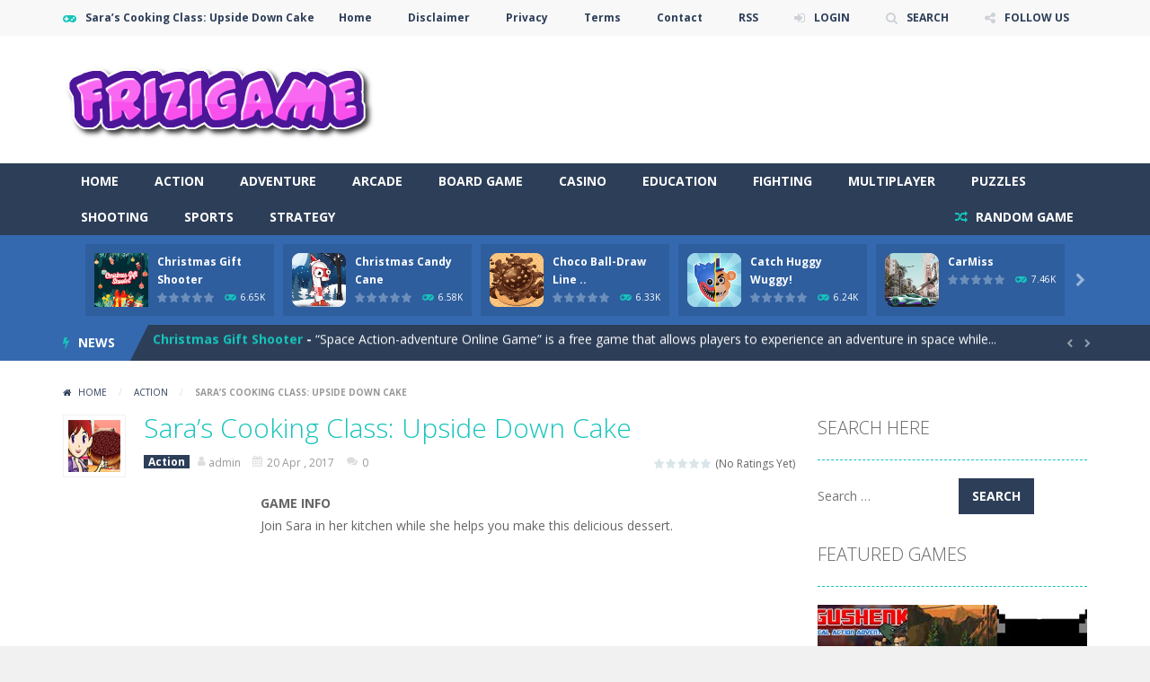

--- FILE ---
content_type: text/html; charset=UTF-8
request_url: http://frizigame.com/saras-cooking-class-upside-down-cake/
body_size: 219680
content:
<!doctype html>
<!--[if IE 8]><html class="ie-8" lang="en-US"><![endif]-->
<!--[if IE 9]><html class="ie-9" lang="en-US"><![endif]-->
<!--[if (gt IE 9)|!(IE)]><!--><html lang="en-US"><!--<![endif]-->
<head>
<meta charset="UTF-8">
<meta name="viewport" content="width=device-width, initial-scale=1, maximum-scale=1, user-scalable=no">
<title>Sara&#8217;s Cooking Class: Upside Down Cake &#8211; frizigame</title>

	  <meta name='robots' content='max-image-preview:large' />

<!-- Open Graph Meta Tags generated by MashShare 4.0.47 - https://mashshare.net -->
<meta property="og:type" content="article" /> 
<meta property="og:title" content="Sara’s Cooking Class: Upside Down Cake" />
<meta property="og:description" content="Join Sara in her kitchen while she helps you make this delicious dessert." />
<meta property="og:image" content="http://frizigame.com/wp-content/uploads/2017/04/saras-cooking-class-upside-down-cake.jpg" />
<meta property="og:url" content="http://frizigame.com/saras-cooking-class-upside-down-cake/" />
<meta property="og:site_name" content="frizigame" />
<meta property="article:published_time" content="2017-04-20T20:03:55+00:00" />
<meta property="article:modified_time" content="2017-04-20T20:03:55+00:00" />
<meta property="og:updated_time" content="2017-04-20T20:03:55+00:00" />
<!-- Open Graph Meta Tags generated by MashShare 4.0.47 - https://www.mashshare.net -->
<!-- Twitter Card generated by MashShare 4.0.47 - https://www.mashshare.net -->
<meta property="og:image:width" content="100" />
<meta property="og:image:height" content="75" />
<meta name="twitter:card" content="summary_large_image">
<meta name="twitter:title" content="Sara’s Cooking Class: Upside Down Cake">
<meta name="twitter:description" content="Join Sara in her kitchen while she helps you make this delicious dessert.">
<meta name="twitter:image" content="http://frizigame.com/wp-content/uploads/2017/04/saras-cooking-class-upside-down-cake.jpg">
<!-- Twitter Card generated by MashShare 4.0.47 - https://www.mashshare.net -->

<link rel='dns-prefetch' href='//fonts.googleapis.com' />
<link rel="alternate" type="application/rss+xml" title="frizigame &raquo; Feed" href="http://frizigame.com/feed/" />
<link rel="alternate" type="application/rss+xml" title="frizigame &raquo; Comments Feed" href="http://frizigame.com/comments/feed/" />
<link rel="alternate" type="application/rss+xml" title="frizigame &raquo; Sara&#8217;s Cooking Class: Upside Down Cake Comments Feed" href="http://frizigame.com/saras-cooking-class-upside-down-cake/feed/" />
<script type="text/javascript">
/* <![CDATA[ */
window._wpemojiSettings = {"baseUrl":"https:\/\/s.w.org\/images\/core\/emoji\/15.0.3\/72x72\/","ext":".png","svgUrl":"https:\/\/s.w.org\/images\/core\/emoji\/15.0.3\/svg\/","svgExt":".svg","source":{"concatemoji":"http:\/\/frizigame.com\/wp-includes\/js\/wp-emoji-release.min.js"}};
/*! This file is auto-generated */
!function(i,n){var o,s,e;function c(e){try{var t={supportTests:e,timestamp:(new Date).valueOf()};sessionStorage.setItem(o,JSON.stringify(t))}catch(e){}}function p(e,t,n){e.clearRect(0,0,e.canvas.width,e.canvas.height),e.fillText(t,0,0);var t=new Uint32Array(e.getImageData(0,0,e.canvas.width,e.canvas.height).data),r=(e.clearRect(0,0,e.canvas.width,e.canvas.height),e.fillText(n,0,0),new Uint32Array(e.getImageData(0,0,e.canvas.width,e.canvas.height).data));return t.every(function(e,t){return e===r[t]})}function u(e,t,n){switch(t){case"flag":return n(e,"\ud83c\udff3\ufe0f\u200d\u26a7\ufe0f","\ud83c\udff3\ufe0f\u200b\u26a7\ufe0f")?!1:!n(e,"\ud83c\uddfa\ud83c\uddf3","\ud83c\uddfa\u200b\ud83c\uddf3")&&!n(e,"\ud83c\udff4\udb40\udc67\udb40\udc62\udb40\udc65\udb40\udc6e\udb40\udc67\udb40\udc7f","\ud83c\udff4\u200b\udb40\udc67\u200b\udb40\udc62\u200b\udb40\udc65\u200b\udb40\udc6e\u200b\udb40\udc67\u200b\udb40\udc7f");case"emoji":return!n(e,"\ud83d\udc26\u200d\u2b1b","\ud83d\udc26\u200b\u2b1b")}return!1}function f(e,t,n){var r="undefined"!=typeof WorkerGlobalScope&&self instanceof WorkerGlobalScope?new OffscreenCanvas(300,150):i.createElement("canvas"),a=r.getContext("2d",{willReadFrequently:!0}),o=(a.textBaseline="top",a.font="600 32px Arial",{});return e.forEach(function(e){o[e]=t(a,e,n)}),o}function t(e){var t=i.createElement("script");t.src=e,t.defer=!0,i.head.appendChild(t)}"undefined"!=typeof Promise&&(o="wpEmojiSettingsSupports",s=["flag","emoji"],n.supports={everything:!0,everythingExceptFlag:!0},e=new Promise(function(e){i.addEventListener("DOMContentLoaded",e,{once:!0})}),new Promise(function(t){var n=function(){try{var e=JSON.parse(sessionStorage.getItem(o));if("object"==typeof e&&"number"==typeof e.timestamp&&(new Date).valueOf()<e.timestamp+604800&&"object"==typeof e.supportTests)return e.supportTests}catch(e){}return null}();if(!n){if("undefined"!=typeof Worker&&"undefined"!=typeof OffscreenCanvas&&"undefined"!=typeof URL&&URL.createObjectURL&&"undefined"!=typeof Blob)try{var e="postMessage("+f.toString()+"("+[JSON.stringify(s),u.toString(),p.toString()].join(",")+"));",r=new Blob([e],{type:"text/javascript"}),a=new Worker(URL.createObjectURL(r),{name:"wpTestEmojiSupports"});return void(a.onmessage=function(e){c(n=e.data),a.terminate(),t(n)})}catch(e){}c(n=f(s,u,p))}t(n)}).then(function(e){for(var t in e)n.supports[t]=e[t],n.supports.everything=n.supports.everything&&n.supports[t],"flag"!==t&&(n.supports.everythingExceptFlag=n.supports.everythingExceptFlag&&n.supports[t]);n.supports.everythingExceptFlag=n.supports.everythingExceptFlag&&!n.supports.flag,n.DOMReady=!1,n.readyCallback=function(){n.DOMReady=!0}}).then(function(){return e}).then(function(){var e;n.supports.everything||(n.readyCallback(),(e=n.source||{}).concatemoji?t(e.concatemoji):e.wpemoji&&e.twemoji&&(t(e.twemoji),t(e.wpemoji)))}))}((window,document),window._wpemojiSettings);
/* ]]> */
</script>
<link rel='stylesheet' id='wpfp-css' href='http://frizigame.com/wp-content/plugins/wp-favorite-posts/wpfp.css' type='text/css' />
<link rel='stylesheet' id='arqam-style-css' href='http://frizigame.com/wp-content/plugins/arqam/assets/style.css' type='text/css' media='all' />
<style id='wp-emoji-styles-inline-css' type='text/css'>

	img.wp-smiley, img.emoji {
		display: inline !important;
		border: none !important;
		box-shadow: none !important;
		height: 1em !important;
		width: 1em !important;
		margin: 0 0.07em !important;
		vertical-align: -0.1em !important;
		background: none !important;
		padding: 0 !important;
	}
</style>
<link rel='stylesheet' id='wp-block-library-css' href='http://frizigame.com/wp-includes/css/dist/block-library/style.min.css' type='text/css' media='all' />
<style id='classic-theme-styles-inline-css' type='text/css'>
/*! This file is auto-generated */
.wp-block-button__link{color:#fff;background-color:#32373c;border-radius:9999px;box-shadow:none;text-decoration:none;padding:calc(.667em + 2px) calc(1.333em + 2px);font-size:1.125em}.wp-block-file__button{background:#32373c;color:#fff;text-decoration:none}
</style>
<style id='global-styles-inline-css' type='text/css'>
body{--wp--preset--color--black: #000000;--wp--preset--color--cyan-bluish-gray: #abb8c3;--wp--preset--color--white: #ffffff;--wp--preset--color--pale-pink: #f78da7;--wp--preset--color--vivid-red: #cf2e2e;--wp--preset--color--luminous-vivid-orange: #ff6900;--wp--preset--color--luminous-vivid-amber: #fcb900;--wp--preset--color--light-green-cyan: #7bdcb5;--wp--preset--color--vivid-green-cyan: #00d084;--wp--preset--color--pale-cyan-blue: #8ed1fc;--wp--preset--color--vivid-cyan-blue: #0693e3;--wp--preset--color--vivid-purple: #9b51e0;--wp--preset--gradient--vivid-cyan-blue-to-vivid-purple: linear-gradient(135deg,rgba(6,147,227,1) 0%,rgb(155,81,224) 100%);--wp--preset--gradient--light-green-cyan-to-vivid-green-cyan: linear-gradient(135deg,rgb(122,220,180) 0%,rgb(0,208,130) 100%);--wp--preset--gradient--luminous-vivid-amber-to-luminous-vivid-orange: linear-gradient(135deg,rgba(252,185,0,1) 0%,rgba(255,105,0,1) 100%);--wp--preset--gradient--luminous-vivid-orange-to-vivid-red: linear-gradient(135deg,rgba(255,105,0,1) 0%,rgb(207,46,46) 100%);--wp--preset--gradient--very-light-gray-to-cyan-bluish-gray: linear-gradient(135deg,rgb(238,238,238) 0%,rgb(169,184,195) 100%);--wp--preset--gradient--cool-to-warm-spectrum: linear-gradient(135deg,rgb(74,234,220) 0%,rgb(151,120,209) 20%,rgb(207,42,186) 40%,rgb(238,44,130) 60%,rgb(251,105,98) 80%,rgb(254,248,76) 100%);--wp--preset--gradient--blush-light-purple: linear-gradient(135deg,rgb(255,206,236) 0%,rgb(152,150,240) 100%);--wp--preset--gradient--blush-bordeaux: linear-gradient(135deg,rgb(254,205,165) 0%,rgb(254,45,45) 50%,rgb(107,0,62) 100%);--wp--preset--gradient--luminous-dusk: linear-gradient(135deg,rgb(255,203,112) 0%,rgb(199,81,192) 50%,rgb(65,88,208) 100%);--wp--preset--gradient--pale-ocean: linear-gradient(135deg,rgb(255,245,203) 0%,rgb(182,227,212) 50%,rgb(51,167,181) 100%);--wp--preset--gradient--electric-grass: linear-gradient(135deg,rgb(202,248,128) 0%,rgb(113,206,126) 100%);--wp--preset--gradient--midnight: linear-gradient(135deg,rgb(2,3,129) 0%,rgb(40,116,252) 100%);--wp--preset--font-size--small: 13px;--wp--preset--font-size--medium: 20px;--wp--preset--font-size--large: 36px;--wp--preset--font-size--x-large: 42px;--wp--preset--spacing--20: 0.44rem;--wp--preset--spacing--30: 0.67rem;--wp--preset--spacing--40: 1rem;--wp--preset--spacing--50: 1.5rem;--wp--preset--spacing--60: 2.25rem;--wp--preset--spacing--70: 3.38rem;--wp--preset--spacing--80: 5.06rem;--wp--preset--shadow--natural: 6px 6px 9px rgba(0, 0, 0, 0.2);--wp--preset--shadow--deep: 12px 12px 50px rgba(0, 0, 0, 0.4);--wp--preset--shadow--sharp: 6px 6px 0px rgba(0, 0, 0, 0.2);--wp--preset--shadow--outlined: 6px 6px 0px -3px rgba(255, 255, 255, 1), 6px 6px rgba(0, 0, 0, 1);--wp--preset--shadow--crisp: 6px 6px 0px rgba(0, 0, 0, 1);}:where(.is-layout-flex){gap: 0.5em;}:where(.is-layout-grid){gap: 0.5em;}body .is-layout-flex{display: flex;}body .is-layout-flex{flex-wrap: wrap;align-items: center;}body .is-layout-flex > *{margin: 0;}body .is-layout-grid{display: grid;}body .is-layout-grid > *{margin: 0;}:where(.wp-block-columns.is-layout-flex){gap: 2em;}:where(.wp-block-columns.is-layout-grid){gap: 2em;}:where(.wp-block-post-template.is-layout-flex){gap: 1.25em;}:where(.wp-block-post-template.is-layout-grid){gap: 1.25em;}.has-black-color{color: var(--wp--preset--color--black) !important;}.has-cyan-bluish-gray-color{color: var(--wp--preset--color--cyan-bluish-gray) !important;}.has-white-color{color: var(--wp--preset--color--white) !important;}.has-pale-pink-color{color: var(--wp--preset--color--pale-pink) !important;}.has-vivid-red-color{color: var(--wp--preset--color--vivid-red) !important;}.has-luminous-vivid-orange-color{color: var(--wp--preset--color--luminous-vivid-orange) !important;}.has-luminous-vivid-amber-color{color: var(--wp--preset--color--luminous-vivid-amber) !important;}.has-light-green-cyan-color{color: var(--wp--preset--color--light-green-cyan) !important;}.has-vivid-green-cyan-color{color: var(--wp--preset--color--vivid-green-cyan) !important;}.has-pale-cyan-blue-color{color: var(--wp--preset--color--pale-cyan-blue) !important;}.has-vivid-cyan-blue-color{color: var(--wp--preset--color--vivid-cyan-blue) !important;}.has-vivid-purple-color{color: var(--wp--preset--color--vivid-purple) !important;}.has-black-background-color{background-color: var(--wp--preset--color--black) !important;}.has-cyan-bluish-gray-background-color{background-color: var(--wp--preset--color--cyan-bluish-gray) !important;}.has-white-background-color{background-color: var(--wp--preset--color--white) !important;}.has-pale-pink-background-color{background-color: var(--wp--preset--color--pale-pink) !important;}.has-vivid-red-background-color{background-color: var(--wp--preset--color--vivid-red) !important;}.has-luminous-vivid-orange-background-color{background-color: var(--wp--preset--color--luminous-vivid-orange) !important;}.has-luminous-vivid-amber-background-color{background-color: var(--wp--preset--color--luminous-vivid-amber) !important;}.has-light-green-cyan-background-color{background-color: var(--wp--preset--color--light-green-cyan) !important;}.has-vivid-green-cyan-background-color{background-color: var(--wp--preset--color--vivid-green-cyan) !important;}.has-pale-cyan-blue-background-color{background-color: var(--wp--preset--color--pale-cyan-blue) !important;}.has-vivid-cyan-blue-background-color{background-color: var(--wp--preset--color--vivid-cyan-blue) !important;}.has-vivid-purple-background-color{background-color: var(--wp--preset--color--vivid-purple) !important;}.has-black-border-color{border-color: var(--wp--preset--color--black) !important;}.has-cyan-bluish-gray-border-color{border-color: var(--wp--preset--color--cyan-bluish-gray) !important;}.has-white-border-color{border-color: var(--wp--preset--color--white) !important;}.has-pale-pink-border-color{border-color: var(--wp--preset--color--pale-pink) !important;}.has-vivid-red-border-color{border-color: var(--wp--preset--color--vivid-red) !important;}.has-luminous-vivid-orange-border-color{border-color: var(--wp--preset--color--luminous-vivid-orange) !important;}.has-luminous-vivid-amber-border-color{border-color: var(--wp--preset--color--luminous-vivid-amber) !important;}.has-light-green-cyan-border-color{border-color: var(--wp--preset--color--light-green-cyan) !important;}.has-vivid-green-cyan-border-color{border-color: var(--wp--preset--color--vivid-green-cyan) !important;}.has-pale-cyan-blue-border-color{border-color: var(--wp--preset--color--pale-cyan-blue) !important;}.has-vivid-cyan-blue-border-color{border-color: var(--wp--preset--color--vivid-cyan-blue) !important;}.has-vivid-purple-border-color{border-color: var(--wp--preset--color--vivid-purple) !important;}.has-vivid-cyan-blue-to-vivid-purple-gradient-background{background: var(--wp--preset--gradient--vivid-cyan-blue-to-vivid-purple) !important;}.has-light-green-cyan-to-vivid-green-cyan-gradient-background{background: var(--wp--preset--gradient--light-green-cyan-to-vivid-green-cyan) !important;}.has-luminous-vivid-amber-to-luminous-vivid-orange-gradient-background{background: var(--wp--preset--gradient--luminous-vivid-amber-to-luminous-vivid-orange) !important;}.has-luminous-vivid-orange-to-vivid-red-gradient-background{background: var(--wp--preset--gradient--luminous-vivid-orange-to-vivid-red) !important;}.has-very-light-gray-to-cyan-bluish-gray-gradient-background{background: var(--wp--preset--gradient--very-light-gray-to-cyan-bluish-gray) !important;}.has-cool-to-warm-spectrum-gradient-background{background: var(--wp--preset--gradient--cool-to-warm-spectrum) !important;}.has-blush-light-purple-gradient-background{background: var(--wp--preset--gradient--blush-light-purple) !important;}.has-blush-bordeaux-gradient-background{background: var(--wp--preset--gradient--blush-bordeaux) !important;}.has-luminous-dusk-gradient-background{background: var(--wp--preset--gradient--luminous-dusk) !important;}.has-pale-ocean-gradient-background{background: var(--wp--preset--gradient--pale-ocean) !important;}.has-electric-grass-gradient-background{background: var(--wp--preset--gradient--electric-grass) !important;}.has-midnight-gradient-background{background: var(--wp--preset--gradient--midnight) !important;}.has-small-font-size{font-size: var(--wp--preset--font-size--small) !important;}.has-medium-font-size{font-size: var(--wp--preset--font-size--medium) !important;}.has-large-font-size{font-size: var(--wp--preset--font-size--large) !important;}.has-x-large-font-size{font-size: var(--wp--preset--font-size--x-large) !important;}
.wp-block-navigation a:where(:not(.wp-element-button)){color: inherit;}
:where(.wp-block-post-template.is-layout-flex){gap: 1.25em;}:where(.wp-block-post-template.is-layout-grid){gap: 1.25em;}
:where(.wp-block-columns.is-layout-flex){gap: 2em;}:where(.wp-block-columns.is-layout-grid){gap: 2em;}
.wp-block-pullquote{font-size: 1.5em;line-height: 1.6;}
</style>
<link rel='stylesheet' id='contact-form-7-css' href='http://frizigame.com/wp-content/plugins/contact-form-7/includes/css/styles.css' type='text/css' media='all' />
<link rel='stylesheet' id='mashsb-styles-css' href='http://frizigame.com/wp-content/plugins/mashsharer/assets/css/mashsb.min.css' type='text/css' media='all' />
<link rel='stylesheet' id='rs-plugin-settings-css' href='http://frizigame.com/wp-content/plugins/revslider/public/assets/css/settings.css' type='text/css' media='all' />
<style id='rs-plugin-settings-inline-css' type='text/css'>
#rs-demo-id {}
</style>
<link rel='stylesheet' id='taqyeem-style-css' href='http://frizigame.com/wp-content/plugins/taqyeem/style.css' type='text/css' media='all' />
<link rel='stylesheet' id='wp-postratings-css' href='http://frizigame.com/wp-content/plugins/wp-postratings/css/postratings-css.css' type='text/css' media='all' />
<link rel='stylesheet' id='wp-pagenavi-css' href='http://frizigame.com/wp-content/plugins/wp-pagenavi/pagenavi-css.css' type='text/css' media='all' />
<link rel='stylesheet' id='wp-lightbox-2.min.css-css' href='http://frizigame.com/wp-content/plugins/wp-lightbox-2/styles/lightbox.min.css' type='text/css' media='all' />
<link rel='stylesheet' id='myarcadetheme-style-css' href='http://frizigame.com/wp-content/themes/myarcadetheme/style.css' type='text/css' media='all' />
<link rel='stylesheet' id='mt-fa-css' href='http://frizigame.com/wp-content/themes/myarcadetheme/css/fa.css' type='text/css' media='all' />
<link rel='stylesheet' id='mt-opensans-css' href='//fonts.googleapis.com/css?family=Open+Sans%3A300italic%2C400italic%2C700italic%2C400%2C300%2C700&#038;subset=latin&#038;ver=6.5.7' type='text/css' media='all' />
<link rel='stylesheet' id='mt-BuddyPressIntegration-css' href='http://frizigame.com/wp-content/themes/myarcadetheme/css/buddypress.css' type='text/css' media='all' />
<script type="text/javascript">
            window._nslDOMReady = function (callback) {
                if ( document.readyState === "complete" || document.readyState === "interactive" ) {
                    callback();
                } else {
                    document.addEventListener( "DOMContentLoaded", callback );
                }
            };
            </script><script type="text/javascript" src="http://frizigame.com/wp-includes/js/jquery/jquery.min.js" id="jquery-core-js"></script>
<script type="text/javascript" src="http://frizigame.com/wp-includes/js/jquery/jquery-migrate.min.js" id="jquery-migrate-js"></script>
<script type="text/javascript" id="bp-confirm-js-extra">
/* <![CDATA[ */
var BP_Confirm = {"are_you_sure":"Are you sure?"};
/* ]]> */
</script>
<script type="text/javascript" src="http://frizigame.com/wp-content/plugins/buddypress/bp-core/js/confirm.min.js" id="bp-confirm-js"></script>
<script type="text/javascript" id="mashsb-js-extra">
/* <![CDATA[ */
var mashsb = {"shares":"0","round_shares":"1","animate_shares":"0","dynamic_buttons":"0","share_url":"http:\/\/frizigame.com\/saras-cooking-class-upside-down-cake\/","title":"Sara%E2%80%99s+Cooking+Class%3A+Upside+Down+Cake","image":"http:\/\/frizigame.com\/wp-content\/uploads\/2017\/04\/saras-cooking-class-upside-down-cake.jpg","desc":"Join Sara in her kitchen while she helps you make this delicious dessert.","hashtag":"","subscribe":"link","subscribe_url":"","activestatus":"1","singular":"1","twitter_popup":"1","refresh":"0","nonce":"a74b11d376","postid":"151","servertime":"1769514713","ajaxurl":"http:\/\/frizigame.com\/wp-admin\/admin-ajax.php"};
/* ]]> */
</script>
<script type="text/javascript" src="http://frizigame.com/wp-content/plugins/mashsharer/assets/js/mashsb.min.js" id="mashsb-js"></script>
<script type="text/javascript" src="http://frizigame.com/wp-content/plugins/revslider/public/assets/js/jquery.themepunch.tools.min.js" id="tp-tools-js"></script>
<script type="text/javascript" src="http://frizigame.com/wp-content/plugins/revslider/public/assets/js/jquery.themepunch.revolution.min.js" id="revmin-js"></script>
<script type="text/javascript" src="http://frizigame.com/wp-content/plugins/taqyeem/js/tie.js" id="taqyeem-main-js"></script>
<script type="text/javascript" id="dtheme-ajax-js-js-extra">
/* <![CDATA[ */
var BP_DTheme = {"my_favs":"My Favorites","accepted":"Accepted","rejected":"Rejected","show_all_comments":"Show all comments for this thread","show_all":"Show all","comments":"comments","close":"Close","view":"View","mark_as_fav":"Favorite","remove_fav":"Remove Favorite"};
/* ]]> */
</script>
<script type="text/javascript" src="http://frizigame.com/wp-content/themes/myarcadetheme/js/bp_global.js" id="dtheme-ajax-js-js"></script>
<script type="text/javascript" id="myarcadetheme-general-js-extra">
/* <![CDATA[ */
var MtAjax = {"ajaxurl":"http:\/\/frizigame.com\/wp-admin\/admin-ajax.php","loading":"Loading...","login":"LOGIN","register":"Signup","friv_banner":"","nonce":"8d6401b735"};
/* ]]> */
</script>
<script type="text/javascript" src="http://frizigame.com/wp-content/themes/myarcadetheme/js/general.js" id="myarcadetheme-general-js"></script>
<script type="text/javascript" id="myarcadetheme-favorite-js-extra">
/* <![CDATA[ */
var MtFav = {"txt_remove":"Remove from favorites","txt_add":"Add to favorites"};
/* ]]> */
</script>
<script type="text/javascript" src="http://frizigame.com/wp-content/themes/myarcadetheme/js/fav.js" id="myarcadetheme-favorite-js"></script>
<script type="text/javascript" src="http://frizigame.com/wp-content/themes/myarcadetheme/js/lights.js" id="myarcadetheme-lights-js"></script>
<script type="text/javascript" src="http://frizigame.com/wp-content/themes/myarcadetheme/js/resize.js" id="myarcadetheme-resize-js"></script>
<script type="text/javascript" src="http://frizigame.com/wp-content/plugins/wp-favorite-posts/script.js" id="wp-favorite-posts-js"></script>
<link rel="https://api.w.org/" href="http://frizigame.com/wp-json/" /><link rel="alternate" type="application/json" href="http://frizigame.com/wp-json/wp/v2/posts/151" /><link rel="EditURI" type="application/rsd+xml" title="RSD" href="http://frizigame.com/xmlrpc.php?rsd" />
<link rel="canonical" href="http://frizigame.com/saras-cooking-class-upside-down-cake/" />
<link rel='shortlink' href='http://frizigame.com/?p=151' />
<link rel="alternate" type="application/json+oembed" href="http://frizigame.com/wp-json/oembed/1.0/embed?url=http%3A%2F%2Ffrizigame.com%2Fsaras-cooking-class-upside-down-cake%2F" />
<link rel="alternate" type="text/xml+oembed" href="http://frizigame.com/wp-json/oembed/1.0/embed?url=http%3A%2F%2Ffrizigame.com%2Fsaras-cooking-class-upside-down-cake%2F&#038;format=xml" />
<meta name="generator" content="Redux 4.4.17" />
	<script type="text/javascript">var ajaxurl = 'http://frizigame.com/wp-admin/admin-ajax.php';</script>

<script type='text/javascript'>
/* <![CDATA[ */
var taqyeem = {"ajaxurl":"http://frizigame.com/wp-admin/admin-ajax.php" , "your_rating":"Your Rating:"};
/* ]]> */
</script>
<style type="text/css" media="screen">

</style>
<link rel="shortcut icon" type="image/x-icon" href="http://frizigame.com/wp-content/themes/myarcadetheme/images/favico.ico">
    <script type="application/ld+json">
    {
      "@context": "http://schema.org/",
      "type": "VideoGame",
      "aggregateRating": {
        "type": "aggregateRating",
        "ratingValue": "",
        "reviewCount": "",
        "bestRating": "5",
        "worstRating": "1"
      },
      "applicationCategory": "Game",
      "description": "Join Sara in her kitchen while she helps you make this delicious dessert.",
      "genre": "Action",
      "image": "http://frizigame.com/wp-content/uploads/2017/04/saras-cooking-class-upside-down-cake.jpg",
      "name": "Sara&#8217;s Cooking Class: Upside Down Cake",
      "operatingSystem": "Web Browser",
      "url": "http://frizigame.com/saras-cooking-class-upside-down-cake/"
    }
    </script>
    
<meta name="generator" content="MyArcadePlugin Pro 5.30.0" />
<meta name="generator" content="Powered by Slider Revolution 5.4.1 - responsive, Mobile-Friendly Slider Plugin for WordPress with comfortable drag and drop interface." />
<!--[if lt IE 9]><script src="http://frizigame.com/wp-content/themes/myarcadetheme/js/lib/html5.js"></script><![endif]-->
</head>

<body class="bp-legacy post-template-default single single-post postid-151 single-format-standard">
    <div class="all">
        <header class="hdcn" id="hd">

            <div class="hdcn-1" itemscope="itemscope" itemtype="http://www.schema.org/SiteNavigationElement">
      <div class="cont">
        <div class="fa-gamepad">Sara&#8217;s Cooking Class: Upside Down Cake</div>
                <ul class="menu-top">
          <li id="menu-item-8240" class="menu-item menu-item-type-custom menu-item-object-custom menu-item-home menu-item-8240"><a href="http://frizigame.com/" itemprop="url">Home</a></li>
<li id="menu-item-8241" class="menu-item menu-item-type-post_type menu-item-object-page menu-item-8241"><a href="http://frizigame.com/disclaimer/" itemprop="url">Disclaimer</a></li>
<li id="menu-item-8242" class="menu-item menu-item-type-post_type menu-item-object-page menu-item-8242"><a href="http://frizigame.com/privacy/" itemprop="url">Privacy</a></li>
<li id="menu-item-8243" class="menu-item menu-item-type-post_type menu-item-object-page menu-item-8243"><a href="http://frizigame.com/terms/" itemprop="url">Terms</a></li>
<li id="menu-item-8248" class="menu-item menu-item-type-post_type menu-item-object-page menu-item-8248"><a href="http://frizigame.com/contact/" itemprop="url">Contact</a></li>
<li id="menu-item-8244" class="menu-item menu-item-type-custom menu-item-object-custom menu-item-8244"><a href="http://frizigame.com/feed" itemprop="url">RSS</a></li>

                        <li><a class="fa-sign-in" href="#" data-toggle="modal" data-target="#modl-logi">LOGIN</a></li>
              
                    <li><a class="fa-search" href="#" data-toggle="modal" data-target="#modl-srch">SEARCH</a></li>
          
                    <li class="shar-cnt">
            <a class="fa-share-alt" href="#">FOLLOW US</a>
            <ul class="lst-social">
                <li>
    <a target="_blank" href="#" title="Facebook" class="fa-facebook">
      <span>Facebook</span>
    </a>
  </li>

  <li>
    <a target="_blank" href="#" title="Twitter" class="fa-twitter">
      <span>Twitter</span>
    </a>
  </li>

  <li>
    <a target="_blank" href="#" title="Google Plus" class="fa-google-plus">
      <span>Google Plus</span>
    </a>
  </li>

  <li>
    <a target="_blank" href="#" title="Linkedin Company Page" class="fa-linkedin">
      <span>Linkedin</span>
    </a>
  </li>

  <li>
    <a target="_blank" href="#" title="Youtube" class="fa-youtube">
      <span>Youtube</span>
    </a>
  </li>

  <li>
    <a target="_blank" href="#" title="Tumblr" class="fa-tumblr">
      <span>Tumblr</span>
    </a>
  </li>


  <li>
    <a target="_blank" href="#" title="Reddit" class="fa-reddit">
      <span>Reddit</span>
    </a>
  </li>



  <li>
    <a target="_blank" href="#" title="Instagram" class="fa-instagram">
      <span>Instagram</span>
    </a>
  </li>

  <li>
    <a target="_blank" href="#" title="Pinterest" class="fa-pinterest">
      <span>Pinterest</span>
    </a>
  </li>

  <li>
    <a target="_blank" href="#" title="Stumbleupon" class="fa-stumbleupon">
      <span>Stumbleupon</span>
    </a>
  </li>

  <li>
    <a target="_blank" href="#" title="Vimeo" class="fa-vimeo-square">
      <span>Vimeo</span>
    </a>
  </li>










  <li>
    <a target="_blank" href="http://frizigame.com/feed/" title="RSS" class="fa-rss">
      <span>RSS</span>
    </a>
  </li>
            </ul>
          </li>
                  </ul>
              </div>
    </div>
  
      <div class="hdcn-2" itemscope="itemscope" itemtype="http://schema.org/WPHeader">
        <div class="cont">
          <div class="logo">
            <a href="http://frizigame.com" title="frizigame" itemprop="url">
                            <img src="http://frizigame.com/wp-content/themes/myarcadetheme/images/my-arcade-theme.png" alt="frizigame" title="frizigame" itemprop="image"/>
            </a>
            <meta itemprop="name" content="frizigame">
          </div>

                    <div class="bnr728">
            <script async src="//pagead2.googlesyndication.com/pagead/js/adsbygoogle.js"></script>
<!-- Best content -->
<ins class="adsbygoogle"
     style="display:inline-block;width:728px;height:90px"
     data-ad-client="ca-pub-2147229287319061"
     data-ad-slot="8633061253"></ins>
<script>
(adsbygoogle = window.adsbygoogle || []).push({});
</script>          </div>
                  </div>
      </div>

      <div class="hdcn-3">
        <div class="cont">
                    <nav class="menu">
            <button class="menu-botn"><span class="fa-bars">Menu</span></button>
            <ul>
              <li id="menu-item-20" class="menu-item menu-item-type-custom menu-item-object-custom menu-item-home menu-item-20"><a href="http://frizigame.com" itemprop="url">Home</a></li>
<li id="menu-item-8" class="menu-item menu-item-type-taxonomy menu-item-object-category current-post-ancestor current-menu-parent current-post-parent menu-item-8"><a href="http://frizigame.com/category/action/" itemprop="url">Action</a></li>
<li id="menu-item-9" class="menu-item menu-item-type-taxonomy menu-item-object-category menu-item-9"><a href="http://frizigame.com/category/adventure/" itemprop="url">Adventure</a></li>
<li id="menu-item-10" class="menu-item menu-item-type-taxonomy menu-item-object-category menu-item-10"><a href="http://frizigame.com/category/arcade/" itemprop="url">Arcade</a></li>
<li id="menu-item-11" class="menu-item menu-item-type-taxonomy menu-item-object-category menu-item-11"><a href="http://frizigame.com/category/board-game/" itemprop="url">Board Game</a></li>
<li id="menu-item-12" class="menu-item menu-item-type-taxonomy menu-item-object-category menu-item-12"><a href="http://frizigame.com/category/casino/" itemprop="url">Casino</a></li>
<li id="menu-item-13" class="menu-item menu-item-type-taxonomy menu-item-object-category menu-item-13"><a href="http://frizigame.com/category/education/" itemprop="url">Education</a></li>
<li id="menu-item-14" class="menu-item menu-item-type-taxonomy menu-item-object-category menu-item-14"><a href="http://frizigame.com/category/fighting/" itemprop="url">Fighting</a></li>
<li id="menu-item-15" class="menu-item menu-item-type-taxonomy menu-item-object-category menu-item-15"><a href="http://frizigame.com/category/multiplayer/" itemprop="url">Multiplayer</a></li>
<li id="menu-item-16" class="menu-item menu-item-type-taxonomy menu-item-object-category menu-item-16"><a href="http://frizigame.com/category/puzzles/" itemprop="url">Puzzles</a></li>
<li id="menu-item-17" class="menu-item menu-item-type-taxonomy menu-item-object-category menu-item-17"><a href="http://frizigame.com/category/shooting/" itemprop="url">Shooting</a></li>
<li id="menu-item-18" class="menu-item menu-item-type-taxonomy menu-item-object-category menu-item-18"><a href="http://frizigame.com/category/sports/" itemprop="url">Sports</a></li>
<li id="menu-item-19" class="menu-item menu-item-type-taxonomy menu-item-object-category menu-item-19"><a href="http://frizigame.com/category/strategy/" itemprop="url">Strategy</a></li>
            </ul>

                        <a href="http://frizigame.com/?randomgame=1" class="rndgame fa-random" title="Play a random game!">
              RANDOM GAME            </a>
                      </nav>

                  </div>
      </div>

          <div class="hdcn-4">
      <div class="cont">
        <div class="mt-bx-loading"></div>
        <div class="hdgms-cn" style="visibility:hidden">
          <ul class="sldr-hd">
                        <!--<game>-->
            <li>
              <div class="gmcn-smal">
                <figure class="gm-imag"><a href="http://frizigame.com/christmas-gift-shooter/"><img src="http://frizigame.com/wp-content/uploads/thumbs/gamepix/C/christmas-gift-shooter-150x150.png" width="60" height="60"  alt="Christmas Gift Shooter" /><span class="fa-gamepad"><strong>PLAY</strong> <span>NOW!</span></span></a></figure>
                <div class="gm-titl"><a href="http://frizigame.com/christmas-gift-shooter/">Christmas Gift Shooter</a></div>

                 <div class="gm-vpcn">
    <div class="gm-vote">
      <div class="post-ratings">
        <img src="http://frizigame.com/wp-content/plugins/wp-postratings/images/stars/rating_off.gif" alt="0 votes, average: 0.00 out of 5" title="0 votes, average: 0.00 out of 5" class="post-ratings-image" /><img src="http://frizigame.com/wp-content/plugins/wp-postratings/images/stars/rating_off.gif" alt="0 votes, average: 0.00 out of 5" title="0 votes, average: 0.00 out of 5" class="post-ratings-image" /><img src="http://frizigame.com/wp-content/plugins/wp-postratings/images/stars/rating_off.gif" alt="0 votes, average: 0.00 out of 5" title="0 votes, average: 0.00 out of 5" class="post-ratings-image" /><img src="http://frizigame.com/wp-content/plugins/wp-postratings/images/stars/rating_off.gif" alt="0 votes, average: 0.00 out of 5" title="0 votes, average: 0.00 out of 5" class="post-ratings-image" /><img src="http://frizigame.com/wp-content/plugins/wp-postratings/images/stars/rating_off.gif" alt="0 votes, average: 0.00 out of 5" title="0 votes, average: 0.00 out of 5" class="post-ratings-image" /><meta itemprop="name" content="Christmas Gift Shooter" /><meta itemprop="headline" content="Christmas Gift Shooter" /><meta itemprop="description" content="&quot;Space Action-adventure Online Game&quot; is a free game that allows players to experience an adventure in space while enjoying the action of online gaming. Space Action-adventure Online Game is a free onl..." /><meta itemprop="datePublished" content="2024-01-06T02:41:24+00:00" /><meta itemprop="dateModified" content="2024-01-06T02:41:24+00:00" /><meta itemprop="url" content="http://frizigame.com/christmas-gift-shooter/" /><meta itemprop="author" content="admin" /><meta itemprop="mainEntityOfPage" content="http://frizigame.com/christmas-gift-shooter/" /><div style="display: none;" itemprop="image" itemscope itemtype="https://schema.org/ImageObject"><meta itemprop="url" content="http://frizigame.com/wp-content/uploads/thumbs/gamepix/C/christmas-gift-shooter-150x150.png" /><meta itemprop="width" content="150" /><meta itemprop="height" content="150" /></div><div style="display: none;" itemprop="publisher" itemscope itemtype="https://schema.org/Organization"><meta itemprop="name" content="frizigame" /><meta itemprop="url" content="http://frizigame.com" /><div itemprop="logo" itemscope itemtype="https://schema.org/ImageObject"><meta itemprop="url" content="" /></div></div>      </div>
    </div>

    <span class="gm-play fa-gamepad">6.65K</span>  </div>
                </div>
            </li>
            <!--</game>-->
                        <!--<game>-->
            <li>
              <div class="gmcn-smal">
                <figure class="gm-imag"><a href="http://frizigame.com/christmas-candy-cane/"><img src="http://frizigame.com/wp-content/uploads/thumbs/gamepix/C/christmas-candy-cane-150x150.png" width="60" height="60"  alt="Christmas Candy Cane" /><span class="fa-gamepad"><strong>PLAY</strong> <span>NOW!</span></span></a></figure>
                <div class="gm-titl"><a href="http://frizigame.com/christmas-candy-cane/">Christmas Candy Cane</a></div>

                 <div class="gm-vpcn">
    <div class="gm-vote">
      <div class="post-ratings">
        <img src="http://frizigame.com/wp-content/plugins/wp-postratings/images/stars/rating_off.gif" alt="0 votes, average: 0.00 out of 5" title="0 votes, average: 0.00 out of 5" class="post-ratings-image" /><img src="http://frizigame.com/wp-content/plugins/wp-postratings/images/stars/rating_off.gif" alt="0 votes, average: 0.00 out of 5" title="0 votes, average: 0.00 out of 5" class="post-ratings-image" /><img src="http://frizigame.com/wp-content/plugins/wp-postratings/images/stars/rating_off.gif" alt="0 votes, average: 0.00 out of 5" title="0 votes, average: 0.00 out of 5" class="post-ratings-image" /><img src="http://frizigame.com/wp-content/plugins/wp-postratings/images/stars/rating_off.gif" alt="0 votes, average: 0.00 out of 5" title="0 votes, average: 0.00 out of 5" class="post-ratings-image" /><img src="http://frizigame.com/wp-content/plugins/wp-postratings/images/stars/rating_off.gif" alt="0 votes, average: 0.00 out of 5" title="0 votes, average: 0.00 out of 5" class="post-ratings-image" /><meta itemprop="name" content="Christmas Candy Cane" /><meta itemprop="headline" content="Christmas Candy Cane" /><meta itemprop="description" content="Christmas Candy Cane is an online jump action game that will keep you entertained for hours. The objective of the game is to help the candy cane jump over obstacles and reach the end of the level. The..." /><meta itemprop="datePublished" content="2024-01-06T02:41:24+00:00" /><meta itemprop="dateModified" content="2024-01-06T02:41:24+00:00" /><meta itemprop="url" content="http://frizigame.com/christmas-candy-cane/" /><meta itemprop="author" content="admin" /><meta itemprop="mainEntityOfPage" content="http://frizigame.com/christmas-candy-cane/" /><div style="display: none;" itemprop="image" itemscope itemtype="https://schema.org/ImageObject"><meta itemprop="url" content="http://frizigame.com/wp-content/uploads/thumbs/gamepix/C/christmas-candy-cane-150x150.png" /><meta itemprop="width" content="150" /><meta itemprop="height" content="150" /></div><div style="display: none;" itemprop="publisher" itemscope itemtype="https://schema.org/Organization"><meta itemprop="name" content="frizigame" /><meta itemprop="url" content="http://frizigame.com" /><div itemprop="logo" itemscope itemtype="https://schema.org/ImageObject"><meta itemprop="url" content="" /></div></div>      </div>
    </div>

    <span class="gm-play fa-gamepad">6.58K</span>  </div>
                </div>
            </li>
            <!--</game>-->
                        <!--<game>-->
            <li>
              <div class="gmcn-smal">
                <figure class="gm-imag"><a href="http://frizigame.com/choco-ball-draw-line-happy-girl/"><img src="http://frizigame.com/wp-content/uploads/thumbs/gamepix/C/choco-ball-draw-line-happy-girl-150x150.png" width="60" height="60"  alt="Choco Ball-Draw Line &amp; Happy Girl" /><span class="fa-gamepad"><strong>PLAY</strong> <span>NOW!</span></span></a></figure>
                <div class="gm-titl"><a href="http://frizigame.com/choco-ball-draw-line-happy-girl/">Choco Ball-Draw Line ..</a></div>

                 <div class="gm-vpcn">
    <div class="gm-vote">
      <div class="post-ratings">
        <img src="http://frizigame.com/wp-content/plugins/wp-postratings/images/stars/rating_off.gif" alt="0 votes, average: 0.00 out of 5" title="0 votes, average: 0.00 out of 5" class="post-ratings-image" /><img src="http://frizigame.com/wp-content/plugins/wp-postratings/images/stars/rating_off.gif" alt="0 votes, average: 0.00 out of 5" title="0 votes, average: 0.00 out of 5" class="post-ratings-image" /><img src="http://frizigame.com/wp-content/plugins/wp-postratings/images/stars/rating_off.gif" alt="0 votes, average: 0.00 out of 5" title="0 votes, average: 0.00 out of 5" class="post-ratings-image" /><img src="http://frizigame.com/wp-content/plugins/wp-postratings/images/stars/rating_off.gif" alt="0 votes, average: 0.00 out of 5" title="0 votes, average: 0.00 out of 5" class="post-ratings-image" /><img src="http://frizigame.com/wp-content/plugins/wp-postratings/images/stars/rating_off.gif" alt="0 votes, average: 0.00 out of 5" title="0 votes, average: 0.00 out of 5" class="post-ratings-image" /><meta itemprop="name" content="Choco Ball-Draw Line &amp; Happy Girl" /><meta itemprop="headline" content="Choco Ball-Draw Line &amp; Happy Girl" /><meta itemprop="description" content="Enjoy a fun and challenging experience as you draw lines through a slew of obstacles! Get into the action fast as you help those cute little choco balls reach their destination at each level. Unlock a..." /><meta itemprop="datePublished" content="2024-01-06T02:41:23+00:00" /><meta itemprop="dateModified" content="2024-01-06T02:41:23+00:00" /><meta itemprop="url" content="http://frizigame.com/choco-ball-draw-line-happy-girl/" /><meta itemprop="author" content="admin" /><meta itemprop="mainEntityOfPage" content="http://frizigame.com/choco-ball-draw-line-happy-girl/" /><div style="display: none;" itemprop="image" itemscope itemtype="https://schema.org/ImageObject"><meta itemprop="url" content="http://frizigame.com/wp-content/uploads/thumbs/gamepix/C/choco-ball-draw-line-happy-girl-150x150.png" /><meta itemprop="width" content="150" /><meta itemprop="height" content="150" /></div><div style="display: none;" itemprop="publisher" itemscope itemtype="https://schema.org/Organization"><meta itemprop="name" content="frizigame" /><meta itemprop="url" content="http://frizigame.com" /><div itemprop="logo" itemscope itemtype="https://schema.org/ImageObject"><meta itemprop="url" content="" /></div></div>      </div>
    </div>

    <span class="gm-play fa-gamepad">6.33K</span>  </div>
                </div>
            </li>
            <!--</game>-->
                        <!--<game>-->
            <li>
              <div class="gmcn-smal">
                <figure class="gm-imag"><a href="http://frizigame.com/catch-huggy-wuggy/"><img src="http://frizigame.com/wp-content/uploads/thumbs/gamepix/C/catch-huggy-wuggy-150x150.png" width="60" height="60"  alt="Catch Huggy Wuggy!" /><span class="fa-gamepad"><strong>PLAY</strong> <span>NOW!</span></span></a></figure>
                <div class="gm-titl"><a href="http://frizigame.com/catch-huggy-wuggy/">Catch Huggy Wuggy!</a></div>

                 <div class="gm-vpcn">
    <div class="gm-vote">
      <div class="post-ratings">
        <img src="http://frizigame.com/wp-content/plugins/wp-postratings/images/stars/rating_off.gif" alt="0 votes, average: 0.00 out of 5" title="0 votes, average: 0.00 out of 5" class="post-ratings-image" /><img src="http://frizigame.com/wp-content/plugins/wp-postratings/images/stars/rating_off.gif" alt="0 votes, average: 0.00 out of 5" title="0 votes, average: 0.00 out of 5" class="post-ratings-image" /><img src="http://frizigame.com/wp-content/plugins/wp-postratings/images/stars/rating_off.gif" alt="0 votes, average: 0.00 out of 5" title="0 votes, average: 0.00 out of 5" class="post-ratings-image" /><img src="http://frizigame.com/wp-content/plugins/wp-postratings/images/stars/rating_off.gif" alt="0 votes, average: 0.00 out of 5" title="0 votes, average: 0.00 out of 5" class="post-ratings-image" /><img src="http://frizigame.com/wp-content/plugins/wp-postratings/images/stars/rating_off.gif" alt="0 votes, average: 0.00 out of 5" title="0 votes, average: 0.00 out of 5" class="post-ratings-image" /><meta itemprop="name" content="Catch Huggy Wuggy!" /><meta itemprop="headline" content="Catch Huggy Wuggy!" /><meta itemprop="description" content="Non-stop action game where you have to chase Huggy Wuggy through various trials and face dangerous opponents.There are also many skins and unique bosses waiting for you!" /><meta itemprop="datePublished" content="2024-01-06T02:41:23+00:00" /><meta itemprop="dateModified" content="2024-01-06T02:41:23+00:00" /><meta itemprop="url" content="http://frizigame.com/catch-huggy-wuggy/" /><meta itemprop="author" content="admin" /><meta itemprop="mainEntityOfPage" content="http://frizigame.com/catch-huggy-wuggy/" /><div style="display: none;" itemprop="image" itemscope itemtype="https://schema.org/ImageObject"><meta itemprop="url" content="http://frizigame.com/wp-content/uploads/thumbs/gamepix/C/catch-huggy-wuggy-150x150.png" /><meta itemprop="width" content="150" /><meta itemprop="height" content="150" /></div><div style="display: none;" itemprop="publisher" itemscope itemtype="https://schema.org/Organization"><meta itemprop="name" content="frizigame" /><meta itemprop="url" content="http://frizigame.com" /><div itemprop="logo" itemscope itemtype="https://schema.org/ImageObject"><meta itemprop="url" content="" /></div></div>      </div>
    </div>

    <span class="gm-play fa-gamepad">6.24K</span>  </div>
                </div>
            </li>
            <!--</game>-->
                        <!--<game>-->
            <li>
              <div class="gmcn-smal">
                <figure class="gm-imag"><a href="http://frizigame.com/carmiss/"><img src="http://frizigame.com/wp-content/uploads/thumbs/gamepix/C/carmiss-150x150.png" width="60" height="60"  alt="CarMiss" /><span class="fa-gamepad"><strong>PLAY</strong> <span>NOW!</span></span></a></figure>
                <div class="gm-titl"><a href="http://frizigame.com/carmiss/">CarMiss</a></div>

                 <div class="gm-vpcn">
    <div class="gm-vote">
      <div class="post-ratings">
        <img src="http://frizigame.com/wp-content/plugins/wp-postratings/images/stars/rating_off.gif" alt="0 votes, average: 0.00 out of 5" title="0 votes, average: 0.00 out of 5" class="post-ratings-image" /><img src="http://frizigame.com/wp-content/plugins/wp-postratings/images/stars/rating_off.gif" alt="0 votes, average: 0.00 out of 5" title="0 votes, average: 0.00 out of 5" class="post-ratings-image" /><img src="http://frizigame.com/wp-content/plugins/wp-postratings/images/stars/rating_off.gif" alt="0 votes, average: 0.00 out of 5" title="0 votes, average: 0.00 out of 5" class="post-ratings-image" /><img src="http://frizigame.com/wp-content/plugins/wp-postratings/images/stars/rating_off.gif" alt="0 votes, average: 0.00 out of 5" title="0 votes, average: 0.00 out of 5" class="post-ratings-image" /><img src="http://frizigame.com/wp-content/plugins/wp-postratings/images/stars/rating_off.gif" alt="0 votes, average: 0.00 out of 5" title="0 votes, average: 0.00 out of 5" class="post-ratings-image" /><meta itemprop="name" content="CarMiss" /><meta itemprop="headline" content="CarMiss" /><meta itemprop="description" content="A great action game with you. You have to dodge the attacks with the car you have. They are attacking missiles from all sides. You can get yourself a new and faster vehicle by collecting gold while es..." /><meta itemprop="datePublished" content="2024-01-06T02:41:23+00:00" /><meta itemprop="dateModified" content="2024-01-06T02:41:23+00:00" /><meta itemprop="url" content="http://frizigame.com/carmiss/" /><meta itemprop="author" content="admin" /><meta itemprop="mainEntityOfPage" content="http://frizigame.com/carmiss/" /><div style="display: none;" itemprop="image" itemscope itemtype="https://schema.org/ImageObject"><meta itemprop="url" content="http://frizigame.com/wp-content/uploads/thumbs/gamepix/C/carmiss-150x150.png" /><meta itemprop="width" content="150" /><meta itemprop="height" content="150" /></div><div style="display: none;" itemprop="publisher" itemscope itemtype="https://schema.org/Organization"><meta itemprop="name" content="frizigame" /><meta itemprop="url" content="http://frizigame.com" /><div itemprop="logo" itemscope itemtype="https://schema.org/ImageObject"><meta itemprop="url" content="" /></div></div>      </div>
    </div>

    <span class="gm-play fa-gamepad">7.46K</span>  </div>
                </div>
            </li>
            <!--</game>-->
                        <!--<game>-->
            <li>
              <div class="gmcn-smal">
                <figure class="gm-imag"><a href="http://frizigame.com/car-nabbing-race-the-police-car-chase/"><img src="http://frizigame.com/wp-content/uploads/thumbs/gamepix/C/car-nabbing-race-the-police-car-chase-150x150.png" width="60" height="60"  alt="Car Nabbing Race &#8211; The Police Car Chase" /><span class="fa-gamepad"><strong>PLAY</strong> <span>NOW!</span></span></a></figure>
                <div class="gm-titl"><a href="http://frizigame.com/car-nabbing-race-the-police-car-chase/">Car Nabbing Race &#8211; ..</a></div>

                 <div class="gm-vpcn">
    <div class="gm-vote">
      <div class="post-ratings">
        <img src="http://frizigame.com/wp-content/plugins/wp-postratings/images/stars/rating_off.gif" alt="0 votes, average: 0.00 out of 5" title="0 votes, average: 0.00 out of 5" class="post-ratings-image" /><img src="http://frizigame.com/wp-content/plugins/wp-postratings/images/stars/rating_off.gif" alt="0 votes, average: 0.00 out of 5" title="0 votes, average: 0.00 out of 5" class="post-ratings-image" /><img src="http://frizigame.com/wp-content/plugins/wp-postratings/images/stars/rating_off.gif" alt="0 votes, average: 0.00 out of 5" title="0 votes, average: 0.00 out of 5" class="post-ratings-image" /><img src="http://frizigame.com/wp-content/plugins/wp-postratings/images/stars/rating_off.gif" alt="0 votes, average: 0.00 out of 5" title="0 votes, average: 0.00 out of 5" class="post-ratings-image" /><img src="http://frizigame.com/wp-content/plugins/wp-postratings/images/stars/rating_off.gif" alt="0 votes, average: 0.00 out of 5" title="0 votes, average: 0.00 out of 5" class="post-ratings-image" /><meta itemprop="name" content="Car Nabbing Race &#8211; The Police Car Chase" /><meta itemprop="headline" content="Car Nabbing Race &#8211; The Police Car Chase" /><meta itemprop="description" content="Run for your life! The Cops are chasing you! You've to speed up your car to avoid a pullover! It's time for some real-world cops chasing scenarios to witness!     It's the final lap of a multi-lap rac..." /><meta itemprop="datePublished" content="2024-01-06T02:41:23+00:00" /><meta itemprop="dateModified" content="2024-01-06T02:41:23+00:00" /><meta itemprop="url" content="http://frizigame.com/car-nabbing-race-the-police-car-chase/" /><meta itemprop="author" content="admin" /><meta itemprop="mainEntityOfPage" content="http://frizigame.com/car-nabbing-race-the-police-car-chase/" /><div style="display: none;" itemprop="image" itemscope itemtype="https://schema.org/ImageObject"><meta itemprop="url" content="http://frizigame.com/wp-content/uploads/thumbs/gamepix/C/car-nabbing-race-the-police-car-chase-150x150.png" /><meta itemprop="width" content="150" /><meta itemprop="height" content="150" /></div><div style="display: none;" itemprop="publisher" itemscope itemtype="https://schema.org/Organization"><meta itemprop="name" content="frizigame" /><meta itemprop="url" content="http://frizigame.com" /><div itemprop="logo" itemscope itemtype="https://schema.org/ImageObject"><meta itemprop="url" content="" /></div></div>      </div>
    </div>

    <span class="gm-play fa-gamepad">6.77K</span>  </div>
                </div>
            </li>
            <!--</game>-->
                        <!--<game>-->
            <li>
              <div class="gmcn-smal">
                <figure class="gm-imag"><a href="http://frizigame.com/car-crash-test/"><img src="http://frizigame.com/wp-content/uploads/thumbs/gamepix/C/car-crash-test-150x150.png" width="60" height="60"  alt="Car Crash Test" /><span class="fa-gamepad"><strong>PLAY</strong> <span>NOW!</span></span></a></figure>
                <div class="gm-titl"><a href="http://frizigame.com/car-crash-test/">Car Crash Test</a></div>

                 <div class="gm-vpcn">
    <div class="gm-vote">
      <div class="post-ratings">
        <img src="http://frizigame.com/wp-content/plugins/wp-postratings/images/stars/rating_off.gif" alt="0 votes, average: 0.00 out of 5" title="0 votes, average: 0.00 out of 5" class="post-ratings-image" /><img src="http://frizigame.com/wp-content/plugins/wp-postratings/images/stars/rating_off.gif" alt="0 votes, average: 0.00 out of 5" title="0 votes, average: 0.00 out of 5" class="post-ratings-image" /><img src="http://frizigame.com/wp-content/plugins/wp-postratings/images/stars/rating_off.gif" alt="0 votes, average: 0.00 out of 5" title="0 votes, average: 0.00 out of 5" class="post-ratings-image" /><img src="http://frizigame.com/wp-content/plugins/wp-postratings/images/stars/rating_off.gif" alt="0 votes, average: 0.00 out of 5" title="0 votes, average: 0.00 out of 5" class="post-ratings-image" /><img src="http://frizigame.com/wp-content/plugins/wp-postratings/images/stars/rating_off.gif" alt="0 votes, average: 0.00 out of 5" title="0 votes, average: 0.00 out of 5" class="post-ratings-image" /><meta itemprop="name" content="Car Crash Test" /><meta itemprop="headline" content="Car Crash Test" /><meta itemprop="description" content="Car Crash is an exciting game with realistic physics and excellent three&mdash;dimensional graphics, in which you have to test the strength of the car by breaking it in various ways!&bull; Crash cars&bull; Get coins ..." /><meta itemprop="datePublished" content="2024-01-06T02:41:22+00:00" /><meta itemprop="dateModified" content="2024-01-06T02:41:22+00:00" /><meta itemprop="url" content="http://frizigame.com/car-crash-test/" /><meta itemprop="author" content="admin" /><meta itemprop="mainEntityOfPage" content="http://frizigame.com/car-crash-test/" /><div style="display: none;" itemprop="image" itemscope itemtype="https://schema.org/ImageObject"><meta itemprop="url" content="http://frizigame.com/wp-content/uploads/thumbs/gamepix/C/car-crash-test-150x150.png" /><meta itemprop="width" content="150" /><meta itemprop="height" content="150" /></div><div style="display: none;" itemprop="publisher" itemscope itemtype="https://schema.org/Organization"><meta itemprop="name" content="frizigame" /><meta itemprop="url" content="http://frizigame.com" /><div itemprop="logo" itemscope itemtype="https://schema.org/ImageObject"><meta itemprop="url" content="" /></div></div>      </div>
    </div>

    <span class="gm-play fa-gamepad">6.31K</span>  </div>
                </div>
            </li>
            <!--</game>-->
                        <!--<game>-->
            <li>
              <div class="gmcn-smal">
                <figure class="gm-imag"><a href="http://frizigame.com/candy-egg-blast/"><img src="http://frizigame.com/wp-content/uploads/thumbs/gamepix/C/candy-egg-blast--150x150.png" width="60" height="60"  alt="Candy Egg Blast" /><span class="fa-gamepad"><strong>PLAY</strong> <span>NOW!</span></span></a></figure>
                <div class="gm-titl"><a href="http://frizigame.com/candy-egg-blast/">Candy Egg Blast</a></div>

                 <div class="gm-vpcn">
    <div class="gm-vote">
      <div class="post-ratings">
        <img src="http://frizigame.com/wp-content/plugins/wp-postratings/images/stars/rating_off.gif" alt="0 votes, average: 0.00 out of 5" title="0 votes, average: 0.00 out of 5" class="post-ratings-image" /><img src="http://frizigame.com/wp-content/plugins/wp-postratings/images/stars/rating_off.gif" alt="0 votes, average: 0.00 out of 5" title="0 votes, average: 0.00 out of 5" class="post-ratings-image" /><img src="http://frizigame.com/wp-content/plugins/wp-postratings/images/stars/rating_off.gif" alt="0 votes, average: 0.00 out of 5" title="0 votes, average: 0.00 out of 5" class="post-ratings-image" /><img src="http://frizigame.com/wp-content/plugins/wp-postratings/images/stars/rating_off.gif" alt="0 votes, average: 0.00 out of 5" title="0 votes, average: 0.00 out of 5" class="post-ratings-image" /><img src="http://frizigame.com/wp-content/plugins/wp-postratings/images/stars/rating_off.gif" alt="0 votes, average: 0.00 out of 5" title="0 votes, average: 0.00 out of 5" class="post-ratings-image" /><meta itemprop="name" content="Candy Egg Blast" /><meta itemprop="headline" content="Candy Egg Blast" /><meta itemprop="description" content="Play the new version of the candy game with candy egg blast.     Candy Eggs Blast Link Puzzle Game &amp; Save The Bird Eggs &amp; Let Fly in The Sky     A Unique game concept. The mother bird died from the bu..." /><meta itemprop="datePublished" content="2024-01-06T02:41:22+00:00" /><meta itemprop="dateModified" content="2024-01-06T02:41:22+00:00" /><meta itemprop="url" content="http://frizigame.com/candy-egg-blast/" /><meta itemprop="author" content="admin" /><meta itemprop="mainEntityOfPage" content="http://frizigame.com/candy-egg-blast/" /><div style="display: none;" itemprop="image" itemscope itemtype="https://schema.org/ImageObject"><meta itemprop="url" content="http://frizigame.com/wp-content/uploads/thumbs/gamepix/C/candy-egg-blast--150x150.png" /><meta itemprop="width" content="150" /><meta itemprop="height" content="150" /></div><div style="display: none;" itemprop="publisher" itemscope itemtype="https://schema.org/Organization"><meta itemprop="name" content="frizigame" /><meta itemprop="url" content="http://frizigame.com" /><div itemprop="logo" itemscope itemtype="https://schema.org/ImageObject"><meta itemprop="url" content="" /></div></div>      </div>
    </div>

    <span class="gm-play fa-gamepad">6.49K</span>  </div>
                </div>
            </li>
            <!--</game>-->
                        <!--<game>-->
            <li>
              <div class="gmcn-smal">
                <figure class="gm-imag"><a href="http://frizigame.com/candy-cane-hit/"><img src="http://frizigame.com/wp-content/uploads/thumbs/gamepix/C/candy-cane-hit-150x150.png" width="60" height="60"  alt="Candy Cane Hit" /><span class="fa-gamepad"><strong>PLAY</strong> <span>NOW!</span></span></a></figure>
                <div class="gm-titl"><a href="http://frizigame.com/candy-cane-hit/">Candy Cane Hit</a></div>

                 <div class="gm-vpcn">
    <div class="gm-vote">
      <div class="post-ratings">
        <img src="http://frizigame.com/wp-content/plugins/wp-postratings/images/stars/rating_off.gif" alt="0 votes, average: 0.00 out of 5" title="0 votes, average: 0.00 out of 5" class="post-ratings-image" /><img src="http://frizigame.com/wp-content/plugins/wp-postratings/images/stars/rating_off.gif" alt="0 votes, average: 0.00 out of 5" title="0 votes, average: 0.00 out of 5" class="post-ratings-image" /><img src="http://frizigame.com/wp-content/plugins/wp-postratings/images/stars/rating_off.gif" alt="0 votes, average: 0.00 out of 5" title="0 votes, average: 0.00 out of 5" class="post-ratings-image" /><img src="http://frizigame.com/wp-content/plugins/wp-postratings/images/stars/rating_off.gif" alt="0 votes, average: 0.00 out of 5" title="0 votes, average: 0.00 out of 5" class="post-ratings-image" /><img src="http://frizigame.com/wp-content/plugins/wp-postratings/images/stars/rating_off.gif" alt="0 votes, average: 0.00 out of 5" title="0 votes, average: 0.00 out of 5" class="post-ratings-image" /><meta itemprop="name" content="Candy Cane Hit" /><meta itemprop="headline" content="Candy Cane Hit" /><meta itemprop="description" content="The ultimate Candy Cane Hit challenge is here!Throw the candies into the logs to break them. Slash the apples Be careful to not hit the Candies or the spikes. Time your actions, target carefully and b..." /><meta itemprop="datePublished" content="2024-01-06T02:41:22+00:00" /><meta itemprop="dateModified" content="2024-01-06T02:41:22+00:00" /><meta itemprop="url" content="http://frizigame.com/candy-cane-hit/" /><meta itemprop="author" content="admin" /><meta itemprop="mainEntityOfPage" content="http://frizigame.com/candy-cane-hit/" /><div style="display: none;" itemprop="image" itemscope itemtype="https://schema.org/ImageObject"><meta itemprop="url" content="http://frizigame.com/wp-content/uploads/thumbs/gamepix/C/candy-cane-hit-150x150.png" /><meta itemprop="width" content="150" /><meta itemprop="height" content="150" /></div><div style="display: none;" itemprop="publisher" itemscope itemtype="https://schema.org/Organization"><meta itemprop="name" content="frizigame" /><meta itemprop="url" content="http://frizigame.com" /><div itemprop="logo" itemscope itemtype="https://schema.org/ImageObject"><meta itemprop="url" content="" /></div></div>      </div>
    </div>

    <span class="gm-play fa-gamepad">6.31K</span>  </div>
                </div>
            </li>
            <!--</game>-->
                        <!--<game>-->
            <li>
              <div class="gmcn-smal">
                <figure class="gm-imag"><a href="http://frizigame.com/call-to-action-multiplayer/"><img src="http://frizigame.com/wp-content/uploads/thumbs/gamepix/C/call-to-action-multiplayer-150x150.png" width="60" height="60"  alt="Call to Action Multiplayer" /><span class="fa-gamepad"><strong>PLAY</strong> <span>NOW!</span></span></a></figure>
                <div class="gm-titl"><a href="http://frizigame.com/call-to-action-multiplayer/">Call to Action ..</a></div>

                 <div class="gm-vpcn">
    <div class="gm-vote">
      <div class="post-ratings">
        <img src="http://frizigame.com/wp-content/plugins/wp-postratings/images/stars/rating_off.gif" alt="0 votes, average: 0.00 out of 5" title="0 votes, average: 0.00 out of 5" class="post-ratings-image" /><img src="http://frizigame.com/wp-content/plugins/wp-postratings/images/stars/rating_off.gif" alt="0 votes, average: 0.00 out of 5" title="0 votes, average: 0.00 out of 5" class="post-ratings-image" /><img src="http://frizigame.com/wp-content/plugins/wp-postratings/images/stars/rating_off.gif" alt="0 votes, average: 0.00 out of 5" title="0 votes, average: 0.00 out of 5" class="post-ratings-image" /><img src="http://frizigame.com/wp-content/plugins/wp-postratings/images/stars/rating_off.gif" alt="0 votes, average: 0.00 out of 5" title="0 votes, average: 0.00 out of 5" class="post-ratings-image" /><img src="http://frizigame.com/wp-content/plugins/wp-postratings/images/stars/rating_off.gif" alt="0 votes, average: 0.00 out of 5" title="0 votes, average: 0.00 out of 5" class="post-ratings-image" /><meta itemprop="name" content="Call to Action Multiplayer" /><meta itemprop="headline" content="Call to Action Multiplayer" /><meta itemprop="description" content="Call to Action Multiplayer features next-gen graphics and big arsenal of modern weapons to shoot rival players on different highly detailed maps." /><meta itemprop="datePublished" content="2024-01-06T02:41:21+00:00" /><meta itemprop="dateModified" content="2024-01-06T02:41:21+00:00" /><meta itemprop="url" content="http://frizigame.com/call-to-action-multiplayer/" /><meta itemprop="author" content="admin" /><meta itemprop="mainEntityOfPage" content="http://frizigame.com/call-to-action-multiplayer/" /><div style="display: none;" itemprop="image" itemscope itemtype="https://schema.org/ImageObject"><meta itemprop="url" content="http://frizigame.com/wp-content/uploads/thumbs/gamepix/C/call-to-action-multiplayer-150x150.png" /><meta itemprop="width" content="150" /><meta itemprop="height" content="150" /></div><div style="display: none;" itemprop="publisher" itemscope itemtype="https://schema.org/Organization"><meta itemprop="name" content="frizigame" /><meta itemprop="url" content="http://frizigame.com" /><div itemprop="logo" itemscope itemtype="https://schema.org/ImageObject"><meta itemprop="url" content="" /></div></div>      </div>
    </div>

    <span class="gm-play fa-gamepad">6.21K</span>  </div>
                </div>
            </li>
            <!--</game>-->
                        <!--<game>-->
            <li>
              <div class="gmcn-smal">
                <figure class="gm-imag"><a href="http://frizigame.com/bunge-jungle/"><img src="http://frizigame.com/wp-content/uploads/thumbs/gamepix/B/bunge-jungle-150x150.png" width="60" height="60"  alt="Bunge Jungle" /><span class="fa-gamepad"><strong>PLAY</strong> <span>NOW!</span></span></a></figure>
                <div class="gm-titl"><a href="http://frizigame.com/bunge-jungle/">Bunge Jungle</a></div>

                 <div class="gm-vpcn">
    <div class="gm-vote">
      <div class="post-ratings">
        <img src="http://frizigame.com/wp-content/plugins/wp-postratings/images/stars/rating_off.gif" alt="0 votes, average: 0.00 out of 5" title="0 votes, average: 0.00 out of 5" class="post-ratings-image" /><img src="http://frizigame.com/wp-content/plugins/wp-postratings/images/stars/rating_off.gif" alt="0 votes, average: 0.00 out of 5" title="0 votes, average: 0.00 out of 5" class="post-ratings-image" /><img src="http://frizigame.com/wp-content/plugins/wp-postratings/images/stars/rating_off.gif" alt="0 votes, average: 0.00 out of 5" title="0 votes, average: 0.00 out of 5" class="post-ratings-image" /><img src="http://frizigame.com/wp-content/plugins/wp-postratings/images/stars/rating_off.gif" alt="0 votes, average: 0.00 out of 5" title="0 votes, average: 0.00 out of 5" class="post-ratings-image" /><img src="http://frizigame.com/wp-content/plugins/wp-postratings/images/stars/rating_off.gif" alt="0 votes, average: 0.00 out of 5" title="0 votes, average: 0.00 out of 5" class="post-ratings-image" /><meta itemprop="name" content="Bunge Jungle" /><meta itemprop="headline" content="Bunge Jungle" /><meta itemprop="description" content="Bored of all the games you played? Are you tired of tapping with your fingers? Then stop playing these orthodox games. Bunge Jungle is here for you to keep you off from the stress of tapping because t..." /><meta itemprop="datePublished" content="2024-01-06T02:41:21+00:00" /><meta itemprop="dateModified" content="2024-01-06T02:41:21+00:00" /><meta itemprop="url" content="http://frizigame.com/bunge-jungle/" /><meta itemprop="author" content="admin" /><meta itemprop="mainEntityOfPage" content="http://frizigame.com/bunge-jungle/" /><div style="display: none;" itemprop="image" itemscope itemtype="https://schema.org/ImageObject"><meta itemprop="url" content="http://frizigame.com/wp-content/uploads/thumbs/gamepix/B/bunge-jungle-150x150.png" /><meta itemprop="width" content="150" /><meta itemprop="height" content="150" /></div><div style="display: none;" itemprop="publisher" itemscope itemtype="https://schema.org/Organization"><meta itemprop="name" content="frizigame" /><meta itemprop="url" content="http://frizigame.com" /><div itemprop="logo" itemscope itemtype="https://schema.org/ImageObject"><meta itemprop="url" content="" /></div></div>      </div>
    </div>

    <span class="gm-play fa-gamepad">6.19K</span>  </div>
                </div>
            </li>
            <!--</game>-->
                        <!--<game>-->
            <li>
              <div class="gmcn-smal">
                <figure class="gm-imag"><a href="http://frizigame.com/boxing-hero-punch-champions/"><img src="http://frizigame.com/wp-content/uploads/thumbs/gamepix/B/boxing-hero-punch-champions-150x150.png" width="60" height="60"  alt="Boxing Hero Punch Champions" /><span class="fa-gamepad"><strong>PLAY</strong> <span>NOW!</span></span></a></figure>
                <div class="gm-titl"><a href="http://frizigame.com/boxing-hero-punch-champions/">Boxing Hero Punch ..</a></div>

                 <div class="gm-vpcn">
    <div class="gm-vote">
      <div class="post-ratings">
        <img src="http://frizigame.com/wp-content/plugins/wp-postratings/images/stars/rating_off.gif" alt="0 votes, average: 0.00 out of 5" title="0 votes, average: 0.00 out of 5" class="post-ratings-image" /><img src="http://frizigame.com/wp-content/plugins/wp-postratings/images/stars/rating_off.gif" alt="0 votes, average: 0.00 out of 5" title="0 votes, average: 0.00 out of 5" class="post-ratings-image" /><img src="http://frizigame.com/wp-content/plugins/wp-postratings/images/stars/rating_off.gif" alt="0 votes, average: 0.00 out of 5" title="0 votes, average: 0.00 out of 5" class="post-ratings-image" /><img src="http://frizigame.com/wp-content/plugins/wp-postratings/images/stars/rating_off.gif" alt="0 votes, average: 0.00 out of 5" title="0 votes, average: 0.00 out of 5" class="post-ratings-image" /><img src="http://frizigame.com/wp-content/plugins/wp-postratings/images/stars/rating_off.gif" alt="0 votes, average: 0.00 out of 5" title="0 votes, average: 0.00 out of 5" class="post-ratings-image" /><meta itemprop="name" content="Boxing Hero Punch Champions" /><meta itemprop="headline" content="Boxing Hero Punch Champions" /><meta itemprop="description" content="In BOXING HERO : PUNCH CHAMPIONS, fight 8 epic boxers in intense combats. Jab, cross, uppercut, use all possible tricks, give in all you have, but don&rsquo;t forget to dodge or you'll be KO. Punch-out all ..." /><meta itemprop="datePublished" content="2024-01-06T02:41:21+00:00" /><meta itemprop="dateModified" content="2024-01-06T02:41:21+00:00" /><meta itemprop="url" content="http://frizigame.com/boxing-hero-punch-champions/" /><meta itemprop="author" content="admin" /><meta itemprop="mainEntityOfPage" content="http://frizigame.com/boxing-hero-punch-champions/" /><div style="display: none;" itemprop="image" itemscope itemtype="https://schema.org/ImageObject"><meta itemprop="url" content="http://frizigame.com/wp-content/uploads/thumbs/gamepix/B/boxing-hero-punch-champions-150x150.png" /><meta itemprop="width" content="150" /><meta itemprop="height" content="150" /></div><div style="display: none;" itemprop="publisher" itemscope itemtype="https://schema.org/Organization"><meta itemprop="name" content="frizigame" /><meta itemprop="url" content="http://frizigame.com" /><div itemprop="logo" itemscope itemtype="https://schema.org/ImageObject"><meta itemprop="url" content="" /></div></div>      </div>
    </div>

    <span class="gm-play fa-gamepad">6.53K</span>  </div>
                </div>
            </li>
            <!--</game>-->
                        <!--<game>-->
            <li>
              <div class="gmcn-smal">
                <figure class="gm-imag"><a href="http://frizigame.com/bow-master-challenge/"><img src="http://frizigame.com/wp-content/uploads/thumbs/gamepix/B/bow-master-challenge-150x150.png" width="60" height="60"  alt="Bow Master Challenge" /><span class="fa-gamepad"><strong>PLAY</strong> <span>NOW!</span></span></a></figure>
                <div class="gm-titl"><a href="http://frizigame.com/bow-master-challenge/">Bow Master Challenge</a></div>

                 <div class="gm-vpcn">
    <div class="gm-vote">
      <div class="post-ratings">
        <img src="http://frizigame.com/wp-content/plugins/wp-postratings/images/stars/rating_off.gif" alt="0 votes, average: 0.00 out of 5" title="0 votes, average: 0.00 out of 5" class="post-ratings-image" /><img src="http://frizigame.com/wp-content/plugins/wp-postratings/images/stars/rating_off.gif" alt="0 votes, average: 0.00 out of 5" title="0 votes, average: 0.00 out of 5" class="post-ratings-image" /><img src="http://frizigame.com/wp-content/plugins/wp-postratings/images/stars/rating_off.gif" alt="0 votes, average: 0.00 out of 5" title="0 votes, average: 0.00 out of 5" class="post-ratings-image" /><img src="http://frizigame.com/wp-content/plugins/wp-postratings/images/stars/rating_off.gif" alt="0 votes, average: 0.00 out of 5" title="0 votes, average: 0.00 out of 5" class="post-ratings-image" /><img src="http://frizigame.com/wp-content/plugins/wp-postratings/images/stars/rating_off.gif" alt="0 votes, average: 0.00 out of 5" title="0 votes, average: 0.00 out of 5" class="post-ratings-image" /><meta itemprop="name" content="Bow Master Challenge" /><meta itemprop="headline" content="Bow Master Challenge" /><meta itemprop="description" content="Step into the shoes of a master archer in &quot;Bow Master Challenge,&quot; an addictive 2D archery game that challenges your precision, problem-solving skills, and moral compass. You'll need a steady hand to e..." /><meta itemprop="datePublished" content="2024-01-06T02:41:21+00:00" /><meta itemprop="dateModified" content="2024-01-06T02:41:21+00:00" /><meta itemprop="url" content="http://frizigame.com/bow-master-challenge/" /><meta itemprop="author" content="admin" /><meta itemprop="mainEntityOfPage" content="http://frizigame.com/bow-master-challenge/" /><div style="display: none;" itemprop="image" itemscope itemtype="https://schema.org/ImageObject"><meta itemprop="url" content="http://frizigame.com/wp-content/uploads/thumbs/gamepix/B/bow-master-challenge-150x150.png" /><meta itemprop="width" content="150" /><meta itemprop="height" content="150" /></div><div style="display: none;" itemprop="publisher" itemscope itemtype="https://schema.org/Organization"><meta itemprop="name" content="frizigame" /><meta itemprop="url" content="http://frizigame.com" /><div itemprop="logo" itemscope itemtype="https://schema.org/ImageObject"><meta itemprop="url" content="" /></div></div>      </div>
    </div>

    <span class="gm-play fa-gamepad">6.19K</span>  </div>
                </div>
            </li>
            <!--</game>-->
                        <!--<game>-->
            <li>
              <div class="gmcn-smal">
                <figure class="gm-imag"><a href="http://frizigame.com/bouncy-bullet-physics-puzzles/"><img src="http://frizigame.com/wp-content/uploads/thumbs/gamepix/B/bouncy-bullet-physics-puzzles-150x150.png" width="60" height="60"  alt="Bouncy Bullet &#8211; Physics Puzzles" /><span class="fa-gamepad"><strong>PLAY</strong> <span>NOW!</span></span></a></figure>
                <div class="gm-titl"><a href="http://frizigame.com/bouncy-bullet-physics-puzzles/">Bouncy Bullet &#8211; ..</a></div>

                 <div class="gm-vpcn">
    <div class="gm-vote">
      <div class="post-ratings">
        <img src="http://frizigame.com/wp-content/plugins/wp-postratings/images/stars/rating_off.gif" alt="0 votes, average: 0.00 out of 5" title="0 votes, average: 0.00 out of 5" class="post-ratings-image" /><img src="http://frizigame.com/wp-content/plugins/wp-postratings/images/stars/rating_off.gif" alt="0 votes, average: 0.00 out of 5" title="0 votes, average: 0.00 out of 5" class="post-ratings-image" /><img src="http://frizigame.com/wp-content/plugins/wp-postratings/images/stars/rating_off.gif" alt="0 votes, average: 0.00 out of 5" title="0 votes, average: 0.00 out of 5" class="post-ratings-image" /><img src="http://frizigame.com/wp-content/plugins/wp-postratings/images/stars/rating_off.gif" alt="0 votes, average: 0.00 out of 5" title="0 votes, average: 0.00 out of 5" class="post-ratings-image" /><img src="http://frizigame.com/wp-content/plugins/wp-postratings/images/stars/rating_off.gif" alt="0 votes, average: 0.00 out of 5" title="0 votes, average: 0.00 out of 5" class="post-ratings-image" /><meta itemprop="name" content="Bouncy Bullet &#8211; Physics Puzzles" /><meta itemprop="headline" content="Bouncy Bullet &#8211; Physics Puzzles" /><meta itemprop="description" content="Dive into the world of &quot;Precision Strike,&quot; a simple yet addictively challenging physics puzzle game that will put your deadly accuracy to the test! In this action-packed game, you'll need nerves of st..." /><meta itemprop="datePublished" content="2024-01-06T02:41:20+00:00" /><meta itemprop="dateModified" content="2024-01-06T02:41:20+00:00" /><meta itemprop="url" content="http://frizigame.com/bouncy-bullet-physics-puzzles/" /><meta itemprop="author" content="admin" /><meta itemprop="mainEntityOfPage" content="http://frizigame.com/bouncy-bullet-physics-puzzles/" /><div style="display: none;" itemprop="image" itemscope itemtype="https://schema.org/ImageObject"><meta itemprop="url" content="http://frizigame.com/wp-content/uploads/thumbs/gamepix/B/bouncy-bullet-physics-puzzles-150x150.png" /><meta itemprop="width" content="150" /><meta itemprop="height" content="150" /></div><div style="display: none;" itemprop="publisher" itemscope itemtype="https://schema.org/Organization"><meta itemprop="name" content="frizigame" /><meta itemprop="url" content="http://frizigame.com" /><div itemprop="logo" itemscope itemtype="https://schema.org/ImageObject"><meta itemprop="url" content="" /></div></div>      </div>
    </div>

    <span class="gm-play fa-gamepad">6.2K</span>  </div>
                </div>
            </li>
            <!--</game>-->
                        <!--<game>-->
            <li>
              <div class="gmcn-smal">
                <figure class="gm-imag"><a href="http://frizigame.com/bottle-flip/"><img src="http://frizigame.com/wp-content/uploads/thumbs/gamepix/B/bottle-flip-150x150.png" width="60" height="60"  alt="Bottle Flip" /><span class="fa-gamepad"><strong>PLAY</strong> <span>NOW!</span></span></a></figure>
                <div class="gm-titl"><a href="http://frizigame.com/bottle-flip/">Bottle Flip</a></div>

                 <div class="gm-vpcn">
    <div class="gm-vote">
      <div class="post-ratings">
        <img src="http://frizigame.com/wp-content/plugins/wp-postratings/images/stars/rating_off.gif" alt="0 votes, average: 0.00 out of 5" title="0 votes, average: 0.00 out of 5" class="post-ratings-image" /><img src="http://frizigame.com/wp-content/plugins/wp-postratings/images/stars/rating_off.gif" alt="0 votes, average: 0.00 out of 5" title="0 votes, average: 0.00 out of 5" class="post-ratings-image" /><img src="http://frizigame.com/wp-content/plugins/wp-postratings/images/stars/rating_off.gif" alt="0 votes, average: 0.00 out of 5" title="0 votes, average: 0.00 out of 5" class="post-ratings-image" /><img src="http://frizigame.com/wp-content/plugins/wp-postratings/images/stars/rating_off.gif" alt="0 votes, average: 0.00 out of 5" title="0 votes, average: 0.00 out of 5" class="post-ratings-image" /><img src="http://frizigame.com/wp-content/plugins/wp-postratings/images/stars/rating_off.gif" alt="0 votes, average: 0.00 out of 5" title="0 votes, average: 0.00 out of 5" class="post-ratings-image" /><meta itemprop="name" content="Bottle Flip" /><meta itemprop="headline" content="Bottle Flip" /><meta itemprop="description" content="Bottle Flip is an action-casual game in which players must tap and hold to land the bottle on the platforms in front of them. You must prevent the bottle from hitting the ground, or else you will lose..." /><meta itemprop="datePublished" content="2024-01-06T02:41:20+00:00" /><meta itemprop="dateModified" content="2024-01-06T02:41:20+00:00" /><meta itemprop="url" content="http://frizigame.com/bottle-flip/" /><meta itemprop="author" content="admin" /><meta itemprop="mainEntityOfPage" content="http://frizigame.com/bottle-flip/" /><div style="display: none;" itemprop="image" itemscope itemtype="https://schema.org/ImageObject"><meta itemprop="url" content="http://frizigame.com/wp-content/uploads/thumbs/gamepix/B/bottle-flip-150x150.png" /><meta itemprop="width" content="150" /><meta itemprop="height" content="150" /></div><div style="display: none;" itemprop="publisher" itemscope itemtype="https://schema.org/Organization"><meta itemprop="name" content="frizigame" /><meta itemprop="url" content="http://frizigame.com" /><div itemprop="logo" itemscope itemtype="https://schema.org/ImageObject"><meta itemprop="url" content="" /></div></div>      </div>
    </div>

    <span class="gm-play fa-gamepad">6.17K</span>  </div>
                </div>
            </li>
            <!--</game>-->
                        <!--<game>-->
            <li>
              <div class="gmcn-smal">
                <figure class="gm-imag"><a href="http://frizigame.com/bois-darc-bow-shooting/"><img src="http://frizigame.com/wp-content/uploads/thumbs/gamepix/B/bois-darc-bow-shooting-150x150.png" width="60" height="60"  alt="Bois d&#8217;Arc: Bow Shooting" /><span class="fa-gamepad"><strong>PLAY</strong> <span>NOW!</span></span></a></figure>
                <div class="gm-titl"><a href="http://frizigame.com/bois-darc-bow-shooting/">Bois d&#8217;Arc: Bow ..</a></div>

                 <div class="gm-vpcn">
    <div class="gm-vote">
      <div class="post-ratings">
        <img src="http://frizigame.com/wp-content/plugins/wp-postratings/images/stars/rating_off.gif" alt="0 votes, average: 0.00 out of 5" title="0 votes, average: 0.00 out of 5" class="post-ratings-image" /><img src="http://frizigame.com/wp-content/plugins/wp-postratings/images/stars/rating_off.gif" alt="0 votes, average: 0.00 out of 5" title="0 votes, average: 0.00 out of 5" class="post-ratings-image" /><img src="http://frizigame.com/wp-content/plugins/wp-postratings/images/stars/rating_off.gif" alt="0 votes, average: 0.00 out of 5" title="0 votes, average: 0.00 out of 5" class="post-ratings-image" /><img src="http://frizigame.com/wp-content/plugins/wp-postratings/images/stars/rating_off.gif" alt="0 votes, average: 0.00 out of 5" title="0 votes, average: 0.00 out of 5" class="post-ratings-image" /><img src="http://frizigame.com/wp-content/plugins/wp-postratings/images/stars/rating_off.gif" alt="0 votes, average: 0.00 out of 5" title="0 votes, average: 0.00 out of 5" class="post-ratings-image" /><meta itemprop="name" content="Bois d&#8217;Arc: Bow Shooting" /><meta itemprop="headline" content="Bois d&#8217;Arc: Bow Shooting" /><meta itemprop="description" content="Defend your castle against unimaginable dark forces trying to breach its mighty walls. Pick one of three kingdoms' bow shooter heroes out in this super addictive and action-packed bow shooting game. B..." /><meta itemprop="datePublished" content="2024-01-06T02:41:20+00:00" /><meta itemprop="dateModified" content="2024-01-06T02:41:20+00:00" /><meta itemprop="url" content="http://frizigame.com/bois-darc-bow-shooting/" /><meta itemprop="author" content="admin" /><meta itemprop="mainEntityOfPage" content="http://frizigame.com/bois-darc-bow-shooting/" /><div style="display: none;" itemprop="image" itemscope itemtype="https://schema.org/ImageObject"><meta itemprop="url" content="http://frizigame.com/wp-content/uploads/thumbs/gamepix/B/bois-darc-bow-shooting-150x150.png" /><meta itemprop="width" content="150" /><meta itemprop="height" content="150" /></div><div style="display: none;" itemprop="publisher" itemscope itemtype="https://schema.org/Organization"><meta itemprop="name" content="frizigame" /><meta itemprop="url" content="http://frizigame.com" /><div itemprop="logo" itemscope itemtype="https://schema.org/ImageObject"><meta itemprop="url" content="" /></div></div>      </div>
    </div>

    <span class="gm-play fa-gamepad">6.17K</span>  </div>
                </div>
            </li>
            <!--</game>-->
                        <!--<game>-->
            <li>
              <div class="gmcn-smal">
                <figure class="gm-imag"><a href="http://frizigame.com/blow-out-bomb-blast-ninja/"><img src="http://frizigame.com/wp-content/uploads/thumbs/gamepix/B/blow-out-bomb-blast-ninja-150x150.png" width="60" height="60"  alt="Blow Out Bomb Blast Ninja" /><span class="fa-gamepad"><strong>PLAY</strong> <span>NOW!</span></span></a></figure>
                <div class="gm-titl"><a href="http://frizigame.com/blow-out-bomb-blast-ninja/">Blow Out Bomb Blast Ninja</a></div>

                 <div class="gm-vpcn">
    <div class="gm-vote">
      <div class="post-ratings">
        <img src="http://frizigame.com/wp-content/plugins/wp-postratings/images/stars/rating_off.gif" alt="0 votes, average: 0.00 out of 5" title="0 votes, average: 0.00 out of 5" class="post-ratings-image" /><img src="http://frizigame.com/wp-content/plugins/wp-postratings/images/stars/rating_off.gif" alt="0 votes, average: 0.00 out of 5" title="0 votes, average: 0.00 out of 5" class="post-ratings-image" /><img src="http://frizigame.com/wp-content/plugins/wp-postratings/images/stars/rating_off.gif" alt="0 votes, average: 0.00 out of 5" title="0 votes, average: 0.00 out of 5" class="post-ratings-image" /><img src="http://frizigame.com/wp-content/plugins/wp-postratings/images/stars/rating_off.gif" alt="0 votes, average: 0.00 out of 5" title="0 votes, average: 0.00 out of 5" class="post-ratings-image" /><img src="http://frizigame.com/wp-content/plugins/wp-postratings/images/stars/rating_off.gif" alt="0 votes, average: 0.00 out of 5" title="0 votes, average: 0.00 out of 5" class="post-ratings-image" /><meta itemprop="name" content="Blow Out Bomb Blast Ninja" /><meta itemprop="headline" content="Blow Out Bomb Blast Ninja" /><meta itemprop="description" content="It's time to cut out the bombs which are set for you! Don't waste time! Cause they'll blow you out if you don't cut them out! So hurry! The bombs are on fire! Blow Out Bomb Blast Ninja is an addictive..." /><meta itemprop="datePublished" content="2024-01-06T02:41:20+00:00" /><meta itemprop="dateModified" content="2024-01-06T02:41:20+00:00" /><meta itemprop="url" content="http://frizigame.com/blow-out-bomb-blast-ninja/" /><meta itemprop="author" content="admin" /><meta itemprop="mainEntityOfPage" content="http://frizigame.com/blow-out-bomb-blast-ninja/" /><div style="display: none;" itemprop="image" itemscope itemtype="https://schema.org/ImageObject"><meta itemprop="url" content="http://frizigame.com/wp-content/uploads/thumbs/gamepix/B/blow-out-bomb-blast-ninja-150x150.png" /><meta itemprop="width" content="150" /><meta itemprop="height" content="150" /></div><div style="display: none;" itemprop="publisher" itemscope itemtype="https://schema.org/Organization"><meta itemprop="name" content="frizigame" /><meta itemprop="url" content="http://frizigame.com" /><div itemprop="logo" itemscope itemtype="https://schema.org/ImageObject"><meta itemprop="url" content="" /></div></div>      </div>
    </div>

    <span class="gm-play fa-gamepad">6.18K</span>  </div>
                </div>
            </li>
            <!--</game>-->
                        <!--<game>-->
            <li>
              <div class="gmcn-smal">
                <figure class="gm-imag"><a href="http://frizigame.com/block-breaker-game/"><img src="http://frizigame.com/wp-content/uploads/thumbs/gamepix/B/block-breaker-game-150x150.png" width="60" height="60"  alt="Block Breaker Game" /><span class="fa-gamepad"><strong>PLAY</strong> <span>NOW!</span></span></a></figure>
                <div class="gm-titl"><a href="http://frizigame.com/block-breaker-game/">Block Breaker Game</a></div>

                 <div class="gm-vpcn">
    <div class="gm-vote">
      <div class="post-ratings">
        <img src="http://frizigame.com/wp-content/plugins/wp-postratings/images/stars/rating_off.gif" alt="0 votes, average: 0.00 out of 5" title="0 votes, average: 0.00 out of 5" class="post-ratings-image" /><img src="http://frizigame.com/wp-content/plugins/wp-postratings/images/stars/rating_off.gif" alt="0 votes, average: 0.00 out of 5" title="0 votes, average: 0.00 out of 5" class="post-ratings-image" /><img src="http://frizigame.com/wp-content/plugins/wp-postratings/images/stars/rating_off.gif" alt="0 votes, average: 0.00 out of 5" title="0 votes, average: 0.00 out of 5" class="post-ratings-image" /><img src="http://frizigame.com/wp-content/plugins/wp-postratings/images/stars/rating_off.gif" alt="0 votes, average: 0.00 out of 5" title="0 votes, average: 0.00 out of 5" class="post-ratings-image" /><img src="http://frizigame.com/wp-content/plugins/wp-postratings/images/stars/rating_off.gif" alt="0 votes, average: 0.00 out of 5" title="0 votes, average: 0.00 out of 5" class="post-ratings-image" /><meta itemprop="name" content="Block Breaker Game" /><meta itemprop="headline" content="Block Breaker Game" /><meta itemprop="description" content="The Block breaker game is a single-handed controller with many different types of brick-breaking blasters. The more you play, the better your tactics will become, and by taking on certain levels in or..." /><meta itemprop="datePublished" content="2024-01-06T02:41:19+00:00" /><meta itemprop="dateModified" content="2024-01-06T02:41:19+00:00" /><meta itemprop="url" content="http://frizigame.com/block-breaker-game/" /><meta itemprop="author" content="admin" /><meta itemprop="mainEntityOfPage" content="http://frizigame.com/block-breaker-game/" /><div style="display: none;" itemprop="image" itemscope itemtype="https://schema.org/ImageObject"><meta itemprop="url" content="http://frizigame.com/wp-content/uploads/thumbs/gamepix/B/block-breaker-game-150x150.png" /><meta itemprop="width" content="150" /><meta itemprop="height" content="150" /></div><div style="display: none;" itemprop="publisher" itemscope itemtype="https://schema.org/Organization"><meta itemprop="name" content="frizigame" /><meta itemprop="url" content="http://frizigame.com" /><div itemprop="logo" itemscope itemtype="https://schema.org/ImageObject"><meta itemprop="url" content="" /></div></div>      </div>
    </div>

    <span class="gm-play fa-gamepad">6.2K</span>  </div>
                </div>
            </li>
            <!--</game>-->
                        <!--<game>-->
            <li>
              <div class="gmcn-smal">
                <figure class="gm-imag"><a href="http://frizigame.com/block-blast/"><img src="http://frizigame.com/wp-content/uploads/thumbs/gamepix/B/block-blast-150x150.png" width="60" height="60"  alt="Block Blast" /><span class="fa-gamepad"><strong>PLAY</strong> <span>NOW!</span></span></a></figure>
                <div class="gm-titl"><a href="http://frizigame.com/block-blast/">Block Blast</a></div>

                 <div class="gm-vpcn">
    <div class="gm-vote">
      <div class="post-ratings">
        <img src="http://frizigame.com/wp-content/plugins/wp-postratings/images/stars/rating_off.gif" alt="0 votes, average: 0.00 out of 5" title="0 votes, average: 0.00 out of 5" class="post-ratings-image" /><img src="http://frizigame.com/wp-content/plugins/wp-postratings/images/stars/rating_off.gif" alt="0 votes, average: 0.00 out of 5" title="0 votes, average: 0.00 out of 5" class="post-ratings-image" /><img src="http://frizigame.com/wp-content/plugins/wp-postratings/images/stars/rating_off.gif" alt="0 votes, average: 0.00 out of 5" title="0 votes, average: 0.00 out of 5" class="post-ratings-image" /><img src="http://frizigame.com/wp-content/plugins/wp-postratings/images/stars/rating_off.gif" alt="0 votes, average: 0.00 out of 5" title="0 votes, average: 0.00 out of 5" class="post-ratings-image" /><img src="http://frizigame.com/wp-content/plugins/wp-postratings/images/stars/rating_off.gif" alt="0 votes, average: 0.00 out of 5" title="0 votes, average: 0.00 out of 5" class="post-ratings-image" /><meta itemprop="name" content="Block Blast" /><meta itemprop="headline" content="Block Blast" /><meta itemprop="description" content="Blast those pesky blocks in this arcade action game.  Get powerups and battle against different enemies before they escape.  Play across 50 levels (with more on the way).  Mashup of elements from pong..." /><meta itemprop="datePublished" content="2024-01-06T02:41:19+00:00" /><meta itemprop="dateModified" content="2024-01-06T02:41:19+00:00" /><meta itemprop="url" content="http://frizigame.com/block-blast/" /><meta itemprop="author" content="admin" /><meta itemprop="mainEntityOfPage" content="http://frizigame.com/block-blast/" /><div style="display: none;" itemprop="image" itemscope itemtype="https://schema.org/ImageObject"><meta itemprop="url" content="http://frizigame.com/wp-content/uploads/thumbs/gamepix/B/block-blast-150x150.png" /><meta itemprop="width" content="150" /><meta itemprop="height" content="150" /></div><div style="display: none;" itemprop="publisher" itemscope itemtype="https://schema.org/Organization"><meta itemprop="name" content="frizigame" /><meta itemprop="url" content="http://frizigame.com" /><div itemprop="logo" itemscope itemtype="https://schema.org/ImageObject"><meta itemprop="url" content="" /></div></div>      </div>
    </div>

    <span class="gm-play fa-gamepad">6.05K</span>  </div>
                </div>
            </li>
            <!--</game>-->
                        <!--<game>-->
            <li>
              <div class="gmcn-smal">
                <figure class="gm-imag"><a href="http://frizigame.com/bike-mania-3-on-ice/"><img src="http://frizigame.com/wp-content/uploads/thumbs/gamepix/B/bike-mania-3-on-ice-150x150.png" width="60" height="60"  alt="Bike Mania 3 On Ice" /><span class="fa-gamepad"><strong>PLAY</strong> <span>NOW!</span></span></a></figure>
                <div class="gm-titl"><a href="http://frizigame.com/bike-mania-3-on-ice/">Bike Mania 3 On Ice</a></div>

                 <div class="gm-vpcn">
    <div class="gm-vote">
      <div class="post-ratings">
        <img src="http://frizigame.com/wp-content/plugins/wp-postratings/images/stars/rating_off.gif" alt="0 votes, average: 0.00 out of 5" title="0 votes, average: 0.00 out of 5" class="post-ratings-image" /><img src="http://frizigame.com/wp-content/plugins/wp-postratings/images/stars/rating_off.gif" alt="0 votes, average: 0.00 out of 5" title="0 votes, average: 0.00 out of 5" class="post-ratings-image" /><img src="http://frizigame.com/wp-content/plugins/wp-postratings/images/stars/rating_off.gif" alt="0 votes, average: 0.00 out of 5" title="0 votes, average: 0.00 out of 5" class="post-ratings-image" /><img src="http://frizigame.com/wp-content/plugins/wp-postratings/images/stars/rating_off.gif" alt="0 votes, average: 0.00 out of 5" title="0 votes, average: 0.00 out of 5" class="post-ratings-image" /><img src="http://frizigame.com/wp-content/plugins/wp-postratings/images/stars/rating_off.gif" alt="0 votes, average: 0.00 out of 5" title="0 votes, average: 0.00 out of 5" class="post-ratings-image" /><meta itemprop="name" content="Bike Mania 3 On Ice" /><meta itemprop="headline" content="Bike Mania 3 On Ice" /><meta itemprop="description" content="Slip and slide your way through 20 levels of classic Bike Mania action! Frustration, adrenaline and the potential for a broken keyboard all await you as you take on the original and the best bike trai..." /><meta itemprop="datePublished" content="2024-01-06T02:41:19+00:00" /><meta itemprop="dateModified" content="2024-01-06T02:41:19+00:00" /><meta itemprop="url" content="http://frizigame.com/bike-mania-3-on-ice/" /><meta itemprop="author" content="admin" /><meta itemprop="mainEntityOfPage" content="http://frizigame.com/bike-mania-3-on-ice/" /><div style="display: none;" itemprop="image" itemscope itemtype="https://schema.org/ImageObject"><meta itemprop="url" content="http://frizigame.com/wp-content/uploads/thumbs/gamepix/B/bike-mania-3-on-ice-150x150.png" /><meta itemprop="width" content="150" /><meta itemprop="height" content="150" /></div><div style="display: none;" itemprop="publisher" itemscope itemtype="https://schema.org/Organization"><meta itemprop="name" content="frizigame" /><meta itemprop="url" content="http://frizigame.com" /><div itemprop="logo" itemscope itemtype="https://schema.org/ImageObject"><meta itemprop="url" content="" /></div></div>      </div>
    </div>

    <span class="gm-play fa-gamepad">6.23K</span>  </div>
                </div>
            </li>
            <!--</game>-->
                      </ul>
        </div>
      </div>
    </div>
    
          <div class="hdcn-5">
      <div class="cont">
        <div class="news-cn" style="visibility:hidden">
          <strong class="fa-flash">NEWS</strong>
          <ul class="sldr-nw">
                          <li>
                <strong>
                  <a href="http://frizigame.com/christmas-gift-shooter/" title="Christmas Gift Shooter">Christmas Gift Shooter</a> - </strong> <span>&#8220;Space Action-adventure Online Game&#8221; is a free game that allows players to experience an adventure in space while... </span>
              </li>
                                        <li>
                <strong>
                  <a href="http://frizigame.com/christmas-candy-cane/" title="Christmas Candy Cane">Christmas Candy Cane</a> - </strong> <span>Christmas Candy Cane is an online jump action game that will keep you entertained for hours. The objective of the game is... </span>
              </li>
                                        <li>
                <strong>
                  <a href="http://frizigame.com/choco-ball-draw-line-happy-girl/" title="Choco Ball-Draw Line &amp; Happy Girl">Choco Ball-Draw Line &amp; Happy Girl</a> - </strong> <span>Enjoy a fun and challenging experience as you draw lines through a slew of obstacles! Get into the action fast as you help... </span>
              </li>
                                        <li>
                <strong>
                  <a href="http://frizigame.com/catch-huggy-wuggy/" title="Catch Huggy Wuggy!">Catch Huggy Wuggy!</a> - </strong> <span>Non-stop action game where you have to chase Huggy Wuggy through various trials and face dangerous opponents.There are also... </span>
              </li>
                                        <li>
                <strong>
                  <a href="http://frizigame.com/carmiss/" title="CarMiss">CarMiss</a> - </strong> <span>A great action game with you. You have to dodge the attacks with the car you have. They are attacking missiles from all sides.... </span>
              </li>
                                        <li>
                <strong>
                  <a href="http://frizigame.com/car-nabbing-race-the-police-car-chase/" title="Car Nabbing Race &#8211; The Police Car Chase">Car Nabbing Race &#8211; The Police Car Chase</a> - </strong> <span>Run for your life! The Cops are chasing you! You&#8217;ve to speed up your car to avoid a pullover! It&#8217;s time for some... </span>
              </li>
                                        <li>
                <strong>
                  <a href="http://frizigame.com/car-crash-test/" title="Car Crash Test">Car Crash Test</a> - </strong> <span>Car Crash is an exciting game with realistic physics and excellent three—dimensional graphics, in which you have to test... </span>
              </li>
                                        <li>
                <strong>
                  <a href="http://frizigame.com/candy-egg-blast/" title="Candy Egg Blast">Candy Egg Blast</a> - </strong> <span>Play the new version of the candy game with candy egg blast. Candy Eggs Blast Link Puzzle Game &amp; Save The Bird Eggs &amp;... </span>
              </li>
                                        <li>
                <strong>
                  <a href="http://frizigame.com/candy-cane-hit/" title="Candy Cane Hit">Candy Cane Hit</a> - </strong> <span>The ultimate Candy Cane Hit challenge is here!Throw the candies into the logs to break them. Slash the apples Be careful... </span>
              </li>
                                        <li>
                <strong>
                  <a href="http://frizigame.com/call-to-action-multiplayer/" title="Call to Action Multiplayer">Call to Action Multiplayer</a> - </strong> <span>Call to Action Multiplayer features next-gen graphics and big arsenal of modern weapons to shoot rival players on different... </span>
              </li>
                                    </ul>
        </div>
      </div>
    </div>
        </header>

      <div class="bdcn">
        <div class="cont">
    <nav class="navtop">
    <a title="Home" href="http://frizigame.com/" class="fa-home">
      Home    </a> <span>/</span> <a href="http://frizigame.com/category/action/" rel="category tag">Action</a> <span>/</span> <strong>Sara&#8217;s Cooking Class: Upside Down Cake</strong>  </nav>
  
  
  <div class="cntcls">
    <main class="main-cn cols-n9">
      <article>
        <div class="post-sngl post-game">
          <header>
            <h1 itemprop="name">Sara&#8217;s Cooking Class: Upside Down Cake</h1>

                        <div class="gm-vote">
                <div><div id="post-ratings-151" class="post-ratings" itemscope itemtype="https://schema.org/Article" data-nonce="0c2d495f31"><img id="rating_151_1" src="http://frizigame.com/wp-content/plugins/wp-postratings/images/stars/rating_off.gif" alt="1 Star" title="1 Star" onmouseover="current_rating(151, 1, '1 Star');" onmouseout="ratings_off(0, 0, 0);" onclick="rate_post();" onkeypress="rate_post();" style="cursor: pointer; border: 0px;" /><img id="rating_151_2" src="http://frizigame.com/wp-content/plugins/wp-postratings/images/stars/rating_off.gif" alt="2 Stars" title="2 Stars" onmouseover="current_rating(151, 2, '2 Stars');" onmouseout="ratings_off(0, 0, 0);" onclick="rate_post();" onkeypress="rate_post();" style="cursor: pointer; border: 0px;" /><img id="rating_151_3" src="http://frizigame.com/wp-content/plugins/wp-postratings/images/stars/rating_off.gif" alt="3 Stars" title="3 Stars" onmouseover="current_rating(151, 3, '3 Stars');" onmouseout="ratings_off(0, 0, 0);" onclick="rate_post();" onkeypress="rate_post();" style="cursor: pointer; border: 0px;" /><img id="rating_151_4" src="http://frizigame.com/wp-content/plugins/wp-postratings/images/stars/rating_off.gif" alt="4 Stars" title="4 Stars" onmouseover="current_rating(151, 4, '4 Stars');" onmouseout="ratings_off(0, 0, 0);" onclick="rate_post();" onkeypress="rate_post();" style="cursor: pointer; border: 0px;" /><img id="rating_151_5" src="http://frizigame.com/wp-content/plugins/wp-postratings/images/stars/rating_off.gif" alt="5 Stars" title="5 Stars" onmouseover="current_rating(151, 5, '5 Stars');" onmouseout="ratings_off(0, 0, 0);" onclick="rate_post();" onkeypress="rate_post();" style="cursor: pointer; border: 0px;" /> (No Ratings Yet)<br /><span class="post-ratings-text" id="ratings_151_text"></span><meta itemprop="name" content="Sara&#8217;s Cooking Class: Upside Down Cake" /><meta itemprop="headline" content="Sara&#8217;s Cooking Class: Upside Down Cake" /><meta itemprop="description" content="Join Sara in her kitchen while she helps you make this delicious dessert." /><meta itemprop="datePublished" content="2017-04-20T20:03:55+00:00" /><meta itemprop="dateModified" content="2017-04-20T20:03:55+00:00" /><meta itemprop="url" content="http://frizigame.com/saras-cooking-class-upside-down-cake/" /><meta itemprop="author" content="admin" /><meta itemprop="mainEntityOfPage" content="http://frizigame.com/saras-cooking-class-upside-down-cake/" /><div style="display: none;" itemprop="image" itemscope itemtype="https://schema.org/ImageObject"><meta itemprop="url" content="http://frizigame.com/wp-content/uploads/2017/04/saras-cooking-class-upside-down-cake.jpg" /><meta itemprop="width" content="100" /><meta itemprop="height" content="75" /></div><div style="display: none;" itemprop="publisher" itemscope itemtype="https://schema.org/Organization"><meta itemprop="name" content="frizigame" /><meta itemprop="url" content="http://frizigame.com" /><div itemprop="logo" itemscope itemtype="https://schema.org/ImageObject"><meta itemprop="url" content="" /></div></div></div><div id="post-ratings-151-loading" class="post-ratings-loading"><img src="http://frizigame.com/wp-content/plugins/wp-postratings/images/loading.gif" width="16" height="16" class="post-ratings-image" />Loading...</div></div>
            </div>
            
            <p>
              <span class="gm-cate"><a href="http://frizigame.com/category/action/" rel="category tag">Action</a></span>
              <a href="http://frizigame.com/author/admin/" title="View all posts by admin" itemscope="itemscope" itemtype="http://schema.org/Person">
               <span class="fa-user" itemprop="name"> admin </span>
              </a>
              <span class="fa-calendar" itemprop="datePublished">20 Apr , 2017</span> <span class="fa-comments" itemprop="commentCount">0</span>
            </p>

            <figure itemprop="image"><img src="http://frizigame.com/wp-content/themes/myarcadetheme/images/placeholder.gif" data-echo="http://frizigame.com/wp-content/uploads/2017/04/saras-cooking-class-upside-down-cake.jpg" width="58" height="58" class="background-placeholder" alt="Sara&#8217;s Cooking Class: Upside Down Cake" /><noscript><img src="http://frizigame.com/wp-content/uploads/2017/04/saras-cooking-class-upside-down-cake.jpg" width="58" height="58" class="background-placeholder" alt="Sara&#8217;s Cooking Class: Upside Down Cake" /></noscript></figure>
          </header>

          <div class="txcn">
            <p>
              <strong>GAME INFO</strong>
              <br />
              Join Sara in her kitchen while she helps you make this delicious dessert.            </p>

            <div class="post-bnr">
                            <div class="bnr200" itemprop="http://schema.org/WPAdBlock">
                <script async src="//pagead2.googlesyndication.com/pagead/js/adsbygoogle.js"></script>
<!-- offers -->
<ins class="adsbygoogle"
     style="display:inline-block;width:300px;height:250px"
     data-ad-client="ca-pub-2147229287319061"
     data-ad-slot="2232970496"></ins>
<script>
(adsbygoogle = window.adsbygoogle || []).push({});
</script>              </div>
                              <a href="http://frizigame.com/saras-cooking-class-upside-down-cake/play/" title="PLAY NOW: Sara&#8217;s Cooking Class: Upside Down Cake" rel="bookmark nofollow" class="botn">PLAY NOW!</a>
              </div>

                      </div>
        </div>

        <footer>
          <p><span class="fa-tag">Tags:</span> <a href="http://frizigame.com/tag/mobile/" rel="tag">mobile</a></p>          <div class="pst-shr">
            <a class="fa-share-alt" href="#"><strong>SHARE</strong></a>
            <ul class="lst-social">
              <li><a rel="nofollow" onclick="window.open ('https://www.facebook.com/sharer.php?u=http://frizigame.com/saras-cooking-class-upside-down-cake/', 'Facebook', 'toolbar=0, status=0, width=650, height=450');" href="javascript: void(0);" class="fa-facebook"><span>Facebook</span></a></li>
              <li><a rel="nofollow" onclick="window.open ('https://www.twitter.com/share?url=http://frizigame.com/saras-cooking-class-upside-down-cake/', 'Twitter', 'toolbar=0, status=0, width=650, height=450');" href="javascript: void(0);" class="fa-twitter"><span>Twitter</span></a></li>
              <li><a rel="nofollow" onclick="window.open ('https://www.addthis.com/bookmark.php?source=bx32nj-1.0&v=300&url=http://frizigame.com/saras-cooking-class-upside-down-cake/');" href="javascript: void(0);" class="fa-plus-square"></a></li>
            </ul>
          </div>
        </footer>
      </article>

      <div class="blk-cn">
  <div class="titl">DO YOU LIKE THIS GAME?</div>
  <div class="embdtxt">
    <p>Embed this game</p>
    <form name="select_all" action="#">
      <textarea name="text_area" onclick="javascript:this.form.text_area.focus();this.form.text_area.select();" class="intx rnd5" cols="66" rows="3"><a href="http://frizigame.com">frizigame</a><br /><iframe id="playframe" width="845" height="475" src="http://games.cdn.spilcloud.com/s/UpsidedownCake-SarasCookingClass-Release_original/index.html" frameborder="0" scrolling="no"></iframe></textarea>
    </form>
  </div>
</div>  <div class="blk-cn">
    <div class="titl">RELATED GAMES</div>

     <div class='yarpp-related'>
        <div>
        <div class="gmcn-midl">
          <figure class="gm-imag"><a href="http://frizigame.com/burrow/" class="thumb_link" rel="bookmark" title="Burrow"><img src="http://frizigame.com/wp-content/themes/myarcadetheme/images/placeholder.gif" data-echo="http://frizigame.com/wp-content/uploads/thumbs/scirra/B/burrow-150x150.jpg" width="80" height="80" class="background-placeholder" alt="Burrow" /><noscript><img src="http://frizigame.com/wp-content/uploads/thumbs/scirra/B/burrow-150x150.jpg" width="80" height="80" class="background-placeholder" alt="Burrow" /></noscript></a></figure>
          <div class="gm-text">
            <div class="gm-cate"><a href="http://frizigame.com/category/action/" rel="category tag">Action</a></div>
            <div class="gm-titl">
              <a href="http://frizigame.com/burrow/" title="Play Burrow">
               <span> Burrow </span>
              </a>
            </div>
              <div class="gm-vpcn">
    <div class="gm-vote">
      <div class="post-ratings">
        <img src="http://frizigame.com/wp-content/plugins/wp-postratings/images/stars/rating_off.gif" alt="0 votes, average: 0.00 out of 5" title="0 votes, average: 0.00 out of 5" class="post-ratings-image" /><img src="http://frizigame.com/wp-content/plugins/wp-postratings/images/stars/rating_off.gif" alt="0 votes, average: 0.00 out of 5" title="0 votes, average: 0.00 out of 5" class="post-ratings-image" /><img src="http://frizigame.com/wp-content/plugins/wp-postratings/images/stars/rating_off.gif" alt="0 votes, average: 0.00 out of 5" title="0 votes, average: 0.00 out of 5" class="post-ratings-image" /><img src="http://frizigame.com/wp-content/plugins/wp-postratings/images/stars/rating_off.gif" alt="0 votes, average: 0.00 out of 5" title="0 votes, average: 0.00 out of 5" class="post-ratings-image" /><img src="http://frizigame.com/wp-content/plugins/wp-postratings/images/stars/rating_off.gif" alt="0 votes, average: 0.00 out of 5" title="0 votes, average: 0.00 out of 5" class="post-ratings-image" /><meta itemprop="name" content="Burrow" /><meta itemprop="headline" content="Burrow" /><meta itemprop="description" content="Jump to make the earth shatter beneath your feet. Get as far as you can whilst avoid worms, spikes and other critters that lay below the earth. You cannot jump on enemies, but perhaps you can find oth..." /><meta itemprop="datePublished" content="2017-11-04T13:04:41+00:00" /><meta itemprop="dateModified" content="2017-11-04T13:04:41+00:00" /><meta itemprop="url" content="http://frizigame.com/burrow/" /><meta itemprop="author" content="admin" /><meta itemprop="mainEntityOfPage" content="http://frizigame.com/burrow/" /><div style="display: none;" itemprop="image" itemscope itemtype="https://schema.org/ImageObject"><meta itemprop="url" content="http://frizigame.com/wp-content/uploads/thumbs/scirra/B/burrow-150x150.jpg" /><meta itemprop="width" content="150" /><meta itemprop="height" content="150" /></div><div style="display: none;" itemprop="publisher" itemscope itemtype="https://schema.org/Organization"><meta itemprop="name" content="frizigame" /><meta itemprop="url" content="http://frizigame.com" /><div itemprop="logo" itemscope itemtype="https://schema.org/ImageObject"><meta itemprop="url" content="" /></div></div>      </div>
    </div>

    <span class="gm-play fa-gamepad">3.51K</span>  </div>
            </div>
        </div>
      </div>
            <div>
        <div class="gmcn-midl">
          <figure class="gm-imag"><a href="http://frizigame.com/velocity/" class="thumb_link" rel="bookmark" title="Velocity"><img src="http://frizigame.com/wp-content/themes/myarcadetheme/images/placeholder.gif" data-echo="http://frizigame.com/wp-content/uploads/thumbs/scirra/V/velocity-150x150.jpg" width="80" height="80" class="background-placeholder" alt="Velocity" /><noscript><img src="http://frizigame.com/wp-content/uploads/thumbs/scirra/V/velocity-150x150.jpg" width="80" height="80" class="background-placeholder" alt="Velocity" /></noscript></a></figure>
          <div class="gm-text">
            <div class="gm-cate"><a href="http://frizigame.com/category/action/" rel="category tag">Action</a></div>
            <div class="gm-titl">
              <a href="http://frizigame.com/velocity/" title="Play Velocity">
               <span> Velocity </span>
              </a>
            </div>
              <div class="gm-vpcn">
    <div class="gm-vote">
      <div class="post-ratings">
        <img src="http://frizigame.com/wp-content/plugins/wp-postratings/images/stars/rating_off.gif" alt="0 votes, average: 0.00 out of 5" title="0 votes, average: 0.00 out of 5" class="post-ratings-image" /><img src="http://frizigame.com/wp-content/plugins/wp-postratings/images/stars/rating_off.gif" alt="0 votes, average: 0.00 out of 5" title="0 votes, average: 0.00 out of 5" class="post-ratings-image" /><img src="http://frizigame.com/wp-content/plugins/wp-postratings/images/stars/rating_off.gif" alt="0 votes, average: 0.00 out of 5" title="0 votes, average: 0.00 out of 5" class="post-ratings-image" /><img src="http://frizigame.com/wp-content/plugins/wp-postratings/images/stars/rating_off.gif" alt="0 votes, average: 0.00 out of 5" title="0 votes, average: 0.00 out of 5" class="post-ratings-image" /><img src="http://frizigame.com/wp-content/plugins/wp-postratings/images/stars/rating_off.gif" alt="0 votes, average: 0.00 out of 5" title="0 votes, average: 0.00 out of 5" class="post-ratings-image" /><meta itemprop="name" content="Velocity" /><meta itemprop="headline" content="Velocity" /><meta itemprop="description" content="Rock your way through eight hellish levels while collecting trophies and absorbing the lost souls of the damned.See if you have what it takes to escape through the deepest reaches of the underworld.Us..." /><meta itemprop="datePublished" content="2017-11-04T07:30:25+00:00" /><meta itemprop="dateModified" content="2017-11-04T07:30:25+00:00" /><meta itemprop="url" content="http://frizigame.com/velocity/" /><meta itemprop="author" content="admin" /><meta itemprop="mainEntityOfPage" content="http://frizigame.com/velocity/" /><div style="display: none;" itemprop="image" itemscope itemtype="https://schema.org/ImageObject"><meta itemprop="url" content="http://frizigame.com/wp-content/uploads/thumbs/scirra/V/velocity-150x150.jpg" /><meta itemprop="width" content="150" /><meta itemprop="height" content="150" /></div><div style="display: none;" itemprop="publisher" itemscope itemtype="https://schema.org/Organization"><meta itemprop="name" content="frizigame" /><meta itemprop="url" content="http://frizigame.com" /><div itemprop="logo" itemscope itemtype="https://schema.org/ImageObject"><meta itemprop="url" content="" /></div></div>      </div>
    </div>

    <span class="gm-play fa-gamepad">3.52K</span>  </div>
            </div>
        </div>
      </div>
            <div>
        <div class="gmcn-midl">
          <figure class="gm-imag"><a href="http://frizigame.com/flappy-cube/" class="thumb_link" rel="bookmark" title="FLAPPY CUBE"><img src="http://frizigame.com/wp-content/themes/myarcadetheme/images/placeholder.gif" data-echo="http://frizigame.com/wp-content/uploads/thumbs/scirra/F/flappy-cube-150x150.jpg" width="80" height="80" class="background-placeholder" alt="FLAPPY CUBE" /><noscript><img src="http://frizigame.com/wp-content/uploads/thumbs/scirra/F/flappy-cube-150x150.jpg" width="80" height="80" class="background-placeholder" alt="FLAPPY CUBE" /></noscript></a></figure>
          <div class="gm-text">
            <div class="gm-cate"><a href="http://frizigame.com/category/action/" rel="category tag">Action</a></div>
            <div class="gm-titl">
              <a href="http://frizigame.com/flappy-cube/" title="Play FLAPPY CUBE">
               <span> FLAPPY CUBE </span>
              </a>
            </div>
              <div class="gm-vpcn">
    <div class="gm-vote">
      <div class="post-ratings">
        <img src="http://frizigame.com/wp-content/plugins/wp-postratings/images/stars/rating_off.gif" alt="0 votes, average: 0.00 out of 5" title="0 votes, average: 0.00 out of 5" class="post-ratings-image" /><img src="http://frizigame.com/wp-content/plugins/wp-postratings/images/stars/rating_off.gif" alt="0 votes, average: 0.00 out of 5" title="0 votes, average: 0.00 out of 5" class="post-ratings-image" /><img src="http://frizigame.com/wp-content/plugins/wp-postratings/images/stars/rating_off.gif" alt="0 votes, average: 0.00 out of 5" title="0 votes, average: 0.00 out of 5" class="post-ratings-image" /><img src="http://frizigame.com/wp-content/plugins/wp-postratings/images/stars/rating_off.gif" alt="0 votes, average: 0.00 out of 5" title="0 votes, average: 0.00 out of 5" class="post-ratings-image" /><img src="http://frizigame.com/wp-content/plugins/wp-postratings/images/stars/rating_off.gif" alt="0 votes, average: 0.00 out of 5" title="0 votes, average: 0.00 out of 5" class="post-ratings-image" /><meta itemprop="name" content="FLAPPY CUBE" /><meta itemprop="headline" content="FLAPPY CUBE" /><meta itemprop="description" content="FLAPPY CUBE game for fun :))game control with mouse............................................................game control with mouse............................................................" /><meta itemprop="datePublished" content="2017-11-04T07:30:25+00:00" /><meta itemprop="dateModified" content="2017-11-04T07:30:25+00:00" /><meta itemprop="url" content="http://frizigame.com/flappy-cube/" /><meta itemprop="author" content="admin" /><meta itemprop="mainEntityOfPage" content="http://frizigame.com/flappy-cube/" /><div style="display: none;" itemprop="image" itemscope itemtype="https://schema.org/ImageObject"><meta itemprop="url" content="http://frizigame.com/wp-content/uploads/thumbs/scirra/F/flappy-cube-150x150.jpg" /><meta itemprop="width" content="150" /><meta itemprop="height" content="150" /></div><div style="display: none;" itemprop="publisher" itemscope itemtype="https://schema.org/Organization"><meta itemprop="name" content="frizigame" /><meta itemprop="url" content="http://frizigame.com" /><div itemprop="logo" itemscope itemtype="https://schema.org/ImageObject"><meta itemprop="url" content="" /></div></div>      </div>
    </div>

    <span class="gm-play fa-gamepad">3.53K</span>  </div>
            </div>
        </div>
      </div>
            <div>
        <div class="gmcn-midl">
          <figure class="gm-imag"><a href="http://frizigame.com/jumpy-cube/" class="thumb_link" rel="bookmark" title="Jumpy CUBE"><img src="http://frizigame.com/wp-content/themes/myarcadetheme/images/placeholder.gif" data-echo="http://frizigame.com/wp-content/uploads/thumbs/scirra/J/jumpy-cube-150x150.jpg" width="80" height="80" class="background-placeholder" alt="Jumpy CUBE" /><noscript><img src="http://frizigame.com/wp-content/uploads/thumbs/scirra/J/jumpy-cube-150x150.jpg" width="80" height="80" class="background-placeholder" alt="Jumpy CUBE" /></noscript></a></figure>
          <div class="gm-text">
            <div class="gm-cate"><a href="http://frizigame.com/category/action/" rel="category tag">Action</a></div>
            <div class="gm-titl">
              <a href="http://frizigame.com/jumpy-cube/" title="Play Jumpy CUBE">
               <span> Jumpy CUBE </span>
              </a>
            </div>
              <div class="gm-vpcn">
    <div class="gm-vote">
      <div class="post-ratings">
        <img src="http://frizigame.com/wp-content/plugins/wp-postratings/images/stars/rating_off.gif" alt="0 votes, average: 0.00 out of 5" title="0 votes, average: 0.00 out of 5" class="post-ratings-image" /><img src="http://frizigame.com/wp-content/plugins/wp-postratings/images/stars/rating_off.gif" alt="0 votes, average: 0.00 out of 5" title="0 votes, average: 0.00 out of 5" class="post-ratings-image" /><img src="http://frizigame.com/wp-content/plugins/wp-postratings/images/stars/rating_off.gif" alt="0 votes, average: 0.00 out of 5" title="0 votes, average: 0.00 out of 5" class="post-ratings-image" /><img src="http://frizigame.com/wp-content/plugins/wp-postratings/images/stars/rating_off.gif" alt="0 votes, average: 0.00 out of 5" title="0 votes, average: 0.00 out of 5" class="post-ratings-image" /><img src="http://frizigame.com/wp-content/plugins/wp-postratings/images/stars/rating_off.gif" alt="0 votes, average: 0.00 out of 5" title="0 votes, average: 0.00 out of 5" class="post-ratings-image" /><meta itemprop="name" content="Jumpy CUBE" /><meta itemprop="headline" content="Jumpy CUBE" /><meta itemprop="description" content="Jumpy CUBE game for fun :))game control with mouse............................................................game control with mouse............................................................" /><meta itemprop="datePublished" content="2017-11-04T07:30:22+00:00" /><meta itemprop="dateModified" content="2017-11-04T07:30:22+00:00" /><meta itemprop="url" content="http://frizigame.com/jumpy-cube/" /><meta itemprop="author" content="admin" /><meta itemprop="mainEntityOfPage" content="http://frizigame.com/jumpy-cube/" /><div style="display: none;" itemprop="image" itemscope itemtype="https://schema.org/ImageObject"><meta itemprop="url" content="http://frizigame.com/wp-content/uploads/thumbs/scirra/J/jumpy-cube-150x150.jpg" /><meta itemprop="width" content="150" /><meta itemprop="height" content="150" /></div><div style="display: none;" itemprop="publisher" itemscope itemtype="https://schema.org/Organization"><meta itemprop="name" content="frizigame" /><meta itemprop="url" content="http://frizigame.com" /><div itemprop="logo" itemscope itemtype="https://schema.org/ImageObject"><meta itemprop="url" content="" /></div></div>      </div>
    </div>

    <span class="gm-play fa-gamepad">3.6K</span>  </div>
            </div>
        </div>
      </div>
            <div>
        <div class="gmcn-midl">
          <figure class="gm-imag"><a href="http://frizigame.com/simulatorofnothing%d1%81%d0%b8%d0%bc%d1%83%d0%bb%d1%8f%d1%82%d0%be%d1%80-%d0%bd%d0%b8%d1%87%d0%b5%d0%b3%d0%be/" class="thumb_link" rel="bookmark" title="SimulatorOfNothing|Симулятор НИЧЕГО!"><img src="http://frizigame.com/wp-content/themes/myarcadetheme/images/placeholder.gif" data-echo="http://frizigame.com/wp-content/uploads/thumbs/scirra/S/simulatorofnothing--150x150.jpg" width="80" height="80" class="background-placeholder" alt="SimulatorOfNothing|Симулятор НИЧЕГО!" /><noscript><img src="http://frizigame.com/wp-content/uploads/thumbs/scirra/S/simulatorofnothing--150x150.jpg" width="80" height="80" class="background-placeholder" alt="SimulatorOfNothing|Симулятор НИЧЕГО!" /></noscript></a></figure>
          <div class="gm-text">
            <div class="gm-cate"><a href="http://frizigame.com/category/action/" rel="category tag">Action</a></div>
            <div class="gm-titl">
              <a href="http://frizigame.com/simulatorofnothing%d1%81%d0%b8%d0%bc%d1%83%d0%bb%d1%8f%d1%82%d0%be%d1%80-%d0%bd%d0%b8%d1%87%d0%b5%d0%b3%d0%be/" title="Play SimulatorOfNothing|Симулятор НИЧЕГО!">
               <span> SimulatorOfNothing|Симулятор НИЧЕГО! </span>
              </a>
            </div>
              <div class="gm-vpcn">
    <div class="gm-vote">
      <div class="post-ratings">
        <img src="http://frizigame.com/wp-content/plugins/wp-postratings/images/stars/rating_off.gif" alt="0 votes, average: 0.00 out of 5" title="0 votes, average: 0.00 out of 5" class="post-ratings-image" /><img src="http://frizigame.com/wp-content/plugins/wp-postratings/images/stars/rating_off.gif" alt="0 votes, average: 0.00 out of 5" title="0 votes, average: 0.00 out of 5" class="post-ratings-image" /><img src="http://frizigame.com/wp-content/plugins/wp-postratings/images/stars/rating_off.gif" alt="0 votes, average: 0.00 out of 5" title="0 votes, average: 0.00 out of 5" class="post-ratings-image" /><img src="http://frizigame.com/wp-content/plugins/wp-postratings/images/stars/rating_off.gif" alt="0 votes, average: 0.00 out of 5" title="0 votes, average: 0.00 out of 5" class="post-ratings-image" /><img src="http://frizigame.com/wp-content/plugins/wp-postratings/images/stars/rating_off.gif" alt="0 votes, average: 0.00 out of 5" title="0 votes, average: 0.00 out of 5" class="post-ratings-image" /><meta itemprop="name" content="SimulatorOfNothing|Симулятор НИЧЕГО!" /><meta itemprop="headline" content="SimulatorOfNothing|Симулятор НИЧЕГО!" /><meta itemprop="description" content="ИГРАЙТЕ В ИГРУ ГДЕ НЕТ НИЧЕГО!ИЛИ ЕСТЬ!?угадайте!?Дойдите до конца!Вправо - Стрелка ВправоВлево - Стрелка ВлевоВверх - ПрыжокМышка - Понадобиться!" /><meta itemprop="datePublished" content="2017-11-04T07:30:20+00:00" /><meta itemprop="dateModified" content="2017-11-04T07:30:20+00:00" /><meta itemprop="url" content="http://frizigame.com/simulatorofnothing%d1%81%d0%b8%d0%bc%d1%83%d0%bb%d1%8f%d1%82%d0%be%d1%80-%d0%bd%d0%b8%d1%87%d0%b5%d0%b3%d0%be/" /><meta itemprop="author" content="admin" /><meta itemprop="mainEntityOfPage" content="http://frizigame.com/simulatorofnothing%d1%81%d0%b8%d0%bc%d1%83%d0%bb%d1%8f%d1%82%d0%be%d1%80-%d0%bd%d0%b8%d1%87%d0%b5%d0%b3%d0%be/" /><div style="display: none;" itemprop="image" itemscope itemtype="https://schema.org/ImageObject"><meta itemprop="url" content="http://frizigame.com/wp-content/uploads/thumbs/scirra/S/simulatorofnothing--150x150.jpg" /><meta itemprop="width" content="150" /><meta itemprop="height" content="150" /></div><div style="display: none;" itemprop="publisher" itemscope itemtype="https://schema.org/Organization"><meta itemprop="name" content="frizigame" /><meta itemprop="url" content="http://frizigame.com" /><div itemprop="logo" itemscope itemtype="https://schema.org/ImageObject"><meta itemprop="url" content="" /></div></div>      </div>
    </div>

    <span class="gm-play fa-gamepad">14.9K</span>  </div>
            </div>
        </div>
      </div>
            <div>
        <div class="gmcn-midl">
          <figure class="gm-imag"><a href="http://frizigame.com/roll-and-jump-cube/" class="thumb_link" rel="bookmark" title="Roll and Jump CUBE"><img src="http://frizigame.com/wp-content/themes/myarcadetheme/images/placeholder.gif" data-echo="http://frizigame.com/wp-content/uploads/thumbs/scirra/R/roll-and-jump-cube-150x150.jpg" width="80" height="80" class="background-placeholder" alt="Roll and Jump CUBE" /><noscript><img src="http://frizigame.com/wp-content/uploads/thumbs/scirra/R/roll-and-jump-cube-150x150.jpg" width="80" height="80" class="background-placeholder" alt="Roll and Jump CUBE" /></noscript></a></figure>
          <div class="gm-text">
            <div class="gm-cate"><a href="http://frizigame.com/category/action/" rel="category tag">Action</a></div>
            <div class="gm-titl">
              <a href="http://frizigame.com/roll-and-jump-cube/" title="Play Roll and Jump CUBE">
               <span> Roll and Jump CUBE </span>
              </a>
            </div>
              <div class="gm-vpcn">
    <div class="gm-vote">
      <div class="post-ratings">
        <img src="http://frizigame.com/wp-content/plugins/wp-postratings/images/stars/rating_off.gif" alt="0 votes, average: 0.00 out of 5" title="0 votes, average: 0.00 out of 5" class="post-ratings-image" /><img src="http://frizigame.com/wp-content/plugins/wp-postratings/images/stars/rating_off.gif" alt="0 votes, average: 0.00 out of 5" title="0 votes, average: 0.00 out of 5" class="post-ratings-image" /><img src="http://frizigame.com/wp-content/plugins/wp-postratings/images/stars/rating_off.gif" alt="0 votes, average: 0.00 out of 5" title="0 votes, average: 0.00 out of 5" class="post-ratings-image" /><img src="http://frizigame.com/wp-content/plugins/wp-postratings/images/stars/rating_off.gif" alt="0 votes, average: 0.00 out of 5" title="0 votes, average: 0.00 out of 5" class="post-ratings-image" /><img src="http://frizigame.com/wp-content/plugins/wp-postratings/images/stars/rating_off.gif" alt="0 votes, average: 0.00 out of 5" title="0 votes, average: 0.00 out of 5" class="post-ratings-image" /><meta itemprop="name" content="Roll and Jump CUBE" /><meta itemprop="headline" content="Roll and Jump CUBE" /><meta itemprop="description" content="Roll and Jump CUBE game for fun :))game control with mouse............................................................game control with mouse.............................................................." /><meta itemprop="datePublished" content="2017-11-04T07:30:20+00:00" /><meta itemprop="dateModified" content="2017-11-04T07:30:20+00:00" /><meta itemprop="url" content="http://frizigame.com/roll-and-jump-cube/" /><meta itemprop="author" content="admin" /><meta itemprop="mainEntityOfPage" content="http://frizigame.com/roll-and-jump-cube/" /><div style="display: none;" itemprop="image" itemscope itemtype="https://schema.org/ImageObject"><meta itemprop="url" content="http://frizigame.com/wp-content/uploads/thumbs/scirra/R/roll-and-jump-cube-150x150.jpg" /><meta itemprop="width" content="150" /><meta itemprop="height" content="150" /></div><div style="display: none;" itemprop="publisher" itemscope itemtype="https://schema.org/Organization"><meta itemprop="name" content="frizigame" /><meta itemprop="url" content="http://frizigame.com" /><div itemprop="logo" itemscope itemtype="https://schema.org/ImageObject"><meta itemprop="url" content="" /></div></div>      </div>
    </div>

    <span class="gm-play fa-gamepad">3.42K</span>  </div>
            </div>
        </div>
      </div>
            <div>
        <div class="gmcn-midl">
          <figure class="gm-imag"><a href="http://frizigame.com/mix-cube/" class="thumb_link" rel="bookmark" title="MIX CUBE"><img src="http://frizigame.com/wp-content/themes/myarcadetheme/images/placeholder.gif" data-echo="http://frizigame.com/wp-content/uploads/thumbs/scirra/M/mix-cube-150x150.jpg" width="80" height="80" class="background-placeholder" alt="MIX CUBE" /><noscript><img src="http://frizigame.com/wp-content/uploads/thumbs/scirra/M/mix-cube-150x150.jpg" width="80" height="80" class="background-placeholder" alt="MIX CUBE" /></noscript></a></figure>
          <div class="gm-text">
            <div class="gm-cate"><a href="http://frizigame.com/category/action/" rel="category tag">Action</a></div>
            <div class="gm-titl">
              <a href="http://frizigame.com/mix-cube/" title="Play MIX CUBE">
               <span> MIX CUBE </span>
              </a>
            </div>
              <div class="gm-vpcn">
    <div class="gm-vote">
      <div class="post-ratings">
        <img src="http://frizigame.com/wp-content/plugins/wp-postratings/images/stars/rating_off.gif" alt="0 votes, average: 0.00 out of 5" title="0 votes, average: 0.00 out of 5" class="post-ratings-image" /><img src="http://frizigame.com/wp-content/plugins/wp-postratings/images/stars/rating_off.gif" alt="0 votes, average: 0.00 out of 5" title="0 votes, average: 0.00 out of 5" class="post-ratings-image" /><img src="http://frizigame.com/wp-content/plugins/wp-postratings/images/stars/rating_off.gif" alt="0 votes, average: 0.00 out of 5" title="0 votes, average: 0.00 out of 5" class="post-ratings-image" /><img src="http://frizigame.com/wp-content/plugins/wp-postratings/images/stars/rating_off.gif" alt="0 votes, average: 0.00 out of 5" title="0 votes, average: 0.00 out of 5" class="post-ratings-image" /><img src="http://frizigame.com/wp-content/plugins/wp-postratings/images/stars/rating_off.gif" alt="0 votes, average: 0.00 out of 5" title="0 votes, average: 0.00 out of 5" class="post-ratings-image" /><meta itemprop="name" content="MIX CUBE" /><meta itemprop="headline" content="MIX CUBE" /><meta itemprop="description" content="MIX CUBE game for fun :))game control with mouse............................................................game control with mouse............................................................" /><meta itemprop="datePublished" content="2017-11-04T07:30:18+00:00" /><meta itemprop="dateModified" content="2017-11-04T07:30:18+00:00" /><meta itemprop="url" content="http://frizigame.com/mix-cube/" /><meta itemprop="author" content="admin" /><meta itemprop="mainEntityOfPage" content="http://frizigame.com/mix-cube/" /><div style="display: none;" itemprop="image" itemscope itemtype="https://schema.org/ImageObject"><meta itemprop="url" content="http://frizigame.com/wp-content/uploads/thumbs/scirra/M/mix-cube-150x150.jpg" /><meta itemprop="width" content="150" /><meta itemprop="height" content="150" /></div><div style="display: none;" itemprop="publisher" itemscope itemtype="https://schema.org/Organization"><meta itemprop="name" content="frizigame" /><meta itemprop="url" content="http://frizigame.com" /><div itemprop="logo" itemscope itemtype="https://schema.org/ImageObject"><meta itemprop="url" content="" /></div></div>      </div>
    </div>

    <span class="gm-play fa-gamepad">3.4K</span>  </div>
            </div>
        </div>
      </div>
            <div>
        <div class="gmcn-midl">
          <figure class="gm-imag"><a href="http://frizigame.com/trumps-holy-wall/" class="thumb_link" rel="bookmark" title="TRUMPS HOLY WALL"><img src="http://frizigame.com/wp-content/themes/myarcadetheme/images/placeholder.gif" data-echo="http://frizigame.com/wp-content/uploads/thumbs/scirra/T/trumps-holy-wall-150x150.jpg" width="80" height="80" class="background-placeholder" alt="TRUMPS HOLY WALL" /><noscript><img src="http://frizigame.com/wp-content/uploads/thumbs/scirra/T/trumps-holy-wall-150x150.jpg" width="80" height="80" class="background-placeholder" alt="TRUMPS HOLY WALL" /></noscript></a></figure>
          <div class="gm-text">
            <div class="gm-cate"><a href="http://frizigame.com/category/action/" rel="category tag">Action</a></div>
            <div class="gm-titl">
              <a href="http://frizigame.com/trumps-holy-wall/" title="Play TRUMPS HOLY WALL">
               <span> TRUMPS HOLY WALL </span>
              </a>
            </div>
              <div class="gm-vpcn">
    <div class="gm-vote">
      <div class="post-ratings">
        <img src="http://frizigame.com/wp-content/plugins/wp-postratings/images/stars/rating_off.gif" alt="0 votes, average: 0.00 out of 5" title="0 votes, average: 0.00 out of 5" class="post-ratings-image" /><img src="http://frizigame.com/wp-content/plugins/wp-postratings/images/stars/rating_off.gif" alt="0 votes, average: 0.00 out of 5" title="0 votes, average: 0.00 out of 5" class="post-ratings-image" /><img src="http://frizigame.com/wp-content/plugins/wp-postratings/images/stars/rating_off.gif" alt="0 votes, average: 0.00 out of 5" title="0 votes, average: 0.00 out of 5" class="post-ratings-image" /><img src="http://frizigame.com/wp-content/plugins/wp-postratings/images/stars/rating_off.gif" alt="0 votes, average: 0.00 out of 5" title="0 votes, average: 0.00 out of 5" class="post-ratings-image" /><img src="http://frizigame.com/wp-content/plugins/wp-postratings/images/stars/rating_off.gif" alt="0 votes, average: 0.00 out of 5" title="0 votes, average: 0.00 out of 5" class="post-ratings-image" /><meta itemprop="name" content="TRUMPS HOLY WALL" /><meta itemprop="headline" content="TRUMPS HOLY WALL" /><meta itemprop="description" content="ALL SOUND EFFECTS IN THE GAME ARE TRUMPS ACTUAL VOICE *CRY FACE EMOJI X 1,000,000* A lot of the time these types of games state that the creator doesn't support or appose trump and his party / reflect..." /><meta itemprop="datePublished" content="2017-11-04T07:30:17+00:00" /><meta itemprop="dateModified" content="2017-11-04T07:30:17+00:00" /><meta itemprop="url" content="http://frizigame.com/trumps-holy-wall/" /><meta itemprop="author" content="admin" /><meta itemprop="mainEntityOfPage" content="http://frizigame.com/trumps-holy-wall/" /><div style="display: none;" itemprop="image" itemscope itemtype="https://schema.org/ImageObject"><meta itemprop="url" content="http://frizigame.com/wp-content/uploads/thumbs/scirra/T/trumps-holy-wall-150x150.jpg" /><meta itemprop="width" content="150" /><meta itemprop="height" content="150" /></div><div style="display: none;" itemprop="publisher" itemscope itemtype="https://schema.org/Organization"><meta itemprop="name" content="frizigame" /><meta itemprop="url" content="http://frizigame.com" /><div itemprop="logo" itemscope itemtype="https://schema.org/ImageObject"><meta itemprop="url" content="" /></div></div>      </div>
    </div>

    <span class="gm-play fa-gamepad">2.82K</span>  </div>
            </div>
        </div>
      </div>
            <div>
        <div class="gmcn-midl">
          <figure class="gm-imag"><a href="http://frizigame.com/halloween-zombies/" class="thumb_link" rel="bookmark" title="Halloween Zombies"><img src="http://frizigame.com/wp-content/themes/myarcadetheme/images/placeholder.gif" data-echo="http://frizigame.com/wp-content/uploads/thumbs/scirra/H/halloween-zombies-150x150.jpg" width="80" height="80" class="background-placeholder" alt="Halloween Zombies" /><noscript><img src="http://frizigame.com/wp-content/uploads/thumbs/scirra/H/halloween-zombies-150x150.jpg" width="80" height="80" class="background-placeholder" alt="Halloween Zombies" /></noscript></a></figure>
          <div class="gm-text">
            <div class="gm-cate"><a href="http://frizigame.com/category/action/" rel="category tag">Action</a></div>
            <div class="gm-titl">
              <a href="http://frizigame.com/halloween-zombies/" title="Play Halloween Zombies">
               <span> Halloween Zombies </span>
              </a>
            </div>
              <div class="gm-vpcn">
    <div class="gm-vote">
      <div class="post-ratings">
        <img src="http://frizigame.com/wp-content/plugins/wp-postratings/images/stars/rating_off.gif" alt="0 votes, average: 0.00 out of 5" title="0 votes, average: 0.00 out of 5" class="post-ratings-image" /><img src="http://frizigame.com/wp-content/plugins/wp-postratings/images/stars/rating_off.gif" alt="0 votes, average: 0.00 out of 5" title="0 votes, average: 0.00 out of 5" class="post-ratings-image" /><img src="http://frizigame.com/wp-content/plugins/wp-postratings/images/stars/rating_off.gif" alt="0 votes, average: 0.00 out of 5" title="0 votes, average: 0.00 out of 5" class="post-ratings-image" /><img src="http://frizigame.com/wp-content/plugins/wp-postratings/images/stars/rating_off.gif" alt="0 votes, average: 0.00 out of 5" title="0 votes, average: 0.00 out of 5" class="post-ratings-image" /><img src="http://frizigame.com/wp-content/plugins/wp-postratings/images/stars/rating_off.gif" alt="0 votes, average: 0.00 out of 5" title="0 votes, average: 0.00 out of 5" class="post-ratings-image" /><meta itemprop="name" content="Halloween Zombies" /><meta itemprop="headline" content="Halloween Zombies" /><meta itemprop="description" content="It's halloween season and the zombies come out to play.  Guide your cute halloween pumpkin around the cemetery grounds. Avoid the jumping zombies who are out for a quick snack. Collect the ammo and sh..." /><meta itemprop="datePublished" content="2017-11-04T07:30:16+00:00" /><meta itemprop="dateModified" content="2017-11-04T07:30:16+00:00" /><meta itemprop="url" content="http://frizigame.com/halloween-zombies/" /><meta itemprop="author" content="admin" /><meta itemprop="mainEntityOfPage" content="http://frizigame.com/halloween-zombies/" /><div style="display: none;" itemprop="image" itemscope itemtype="https://schema.org/ImageObject"><meta itemprop="url" content="http://frizigame.com/wp-content/uploads/thumbs/scirra/H/halloween-zombies-150x150.jpg" /><meta itemprop="width" content="150" /><meta itemprop="height" content="150" /></div><div style="display: none;" itemprop="publisher" itemscope itemtype="https://schema.org/Organization"><meta itemprop="name" content="frizigame" /><meta itemprop="url" content="http://frizigame.com" /><div itemprop="logo" itemscope itemtype="https://schema.org/ImageObject"><meta itemprop="url" content="" /></div></div>      </div>
    </div>

    <span class="gm-play fa-gamepad">3.4K</span>  </div>
            </div>
        </div>
      </div>
            <div>
        <div class="gmcn-midl">
          <figure class="gm-imag"><a href="http://frizigame.com/the-bobross-game/" class="thumb_link" rel="bookmark" title="The BobRoss Game"><img src="http://frizigame.com/wp-content/themes/myarcadetheme/images/placeholder.gif" data-echo="http://frizigame.com/wp-content/uploads/thumbs/scirra/T/the-bobross-game-150x150.jpg" width="80" height="80" class="background-placeholder" alt="The BobRoss Game" /><noscript><img src="http://frizigame.com/wp-content/uploads/thumbs/scirra/T/the-bobross-game-150x150.jpg" width="80" height="80" class="background-placeholder" alt="The BobRoss Game" /></noscript></a></figure>
          <div class="gm-text">
            <div class="gm-cate"><a href="http://frizigame.com/category/action/" rel="category tag">Action</a></div>
            <div class="gm-titl">
              <a href="http://frizigame.com/the-bobross-game/" title="Play The BobRoss Game">
               <span> The BobRoss Game </span>
              </a>
            </div>
              <div class="gm-vpcn">
    <div class="gm-vote">
      <div class="post-ratings">
        <img src="http://frizigame.com/wp-content/plugins/wp-postratings/images/stars/rating_off.gif" alt="0 votes, average: 0.00 out of 5" title="0 votes, average: 0.00 out of 5" class="post-ratings-image" /><img src="http://frizigame.com/wp-content/plugins/wp-postratings/images/stars/rating_off.gif" alt="0 votes, average: 0.00 out of 5" title="0 votes, average: 0.00 out of 5" class="post-ratings-image" /><img src="http://frizigame.com/wp-content/plugins/wp-postratings/images/stars/rating_off.gif" alt="0 votes, average: 0.00 out of 5" title="0 votes, average: 0.00 out of 5" class="post-ratings-image" /><img src="http://frizigame.com/wp-content/plugins/wp-postratings/images/stars/rating_off.gif" alt="0 votes, average: 0.00 out of 5" title="0 votes, average: 0.00 out of 5" class="post-ratings-image" /><img src="http://frizigame.com/wp-content/plugins/wp-postratings/images/stars/rating_off.gif" alt="0 votes, average: 0.00 out of 5" title="0 votes, average: 0.00 out of 5" class="post-ratings-image" /><meta itemprop="name" content="The BobRoss Game" /><meta itemprop="headline" content="The BobRoss Game" /><meta itemprop="description" content="This game features loads of different characters and challenges to over come.pg up - jump x2 double jumpleft arrow - left right arrow -right" /><meta itemprop="datePublished" content="2017-11-04T07:30:15+00:00" /><meta itemprop="dateModified" content="2017-11-04T07:30:15+00:00" /><meta itemprop="url" content="http://frizigame.com/the-bobross-game/" /><meta itemprop="author" content="admin" /><meta itemprop="mainEntityOfPage" content="http://frizigame.com/the-bobross-game/" /><div style="display: none;" itemprop="image" itemscope itemtype="https://schema.org/ImageObject"><meta itemprop="url" content="http://frizigame.com/wp-content/uploads/thumbs/scirra/T/the-bobross-game-150x150.jpg" /><meta itemprop="width" content="150" /><meta itemprop="height" content="150" /></div><div style="display: none;" itemprop="publisher" itemscope itemtype="https://schema.org/Organization"><meta itemprop="name" content="frizigame" /><meta itemprop="url" content="http://frizigame.com" /><div itemprop="logo" itemscope itemtype="https://schema.org/ImageObject"><meta itemprop="url" content="" /></div></div>      </div>
    </div>

    <span class="gm-play fa-gamepad">3.31K</span>  </div>
            </div>
        </div>
      </div>
      </div>
<div class="related-clfl"></div>  </div>
  
  <div class="blk-cn" id="respond">
    	<div id="respond" class="comment-respond">
		<h3 id="reply-title" class="comment-reply-title"><div class="titl">LEAVE A REPLY</div><div class="cancel-comment-reply"><span><a rel="nofollow" id="cancel-comment-reply-link" href="/saras-cooking-class-upside-down-cake/#respond" style="display:none;">Cancel reply</a></span></div></h3><form action="http://frizigame.com/wp-comments-post.php" method="post" id="commentform" class="comment-form" novalidate><p class="comment-notes cols-n12">Your email address will not be published.</p><div class="frmspr cols-n4"><label class="icofrm fa-user"><input id="author" name="author" type="text" value="" placeholder="Name" size="30"></label></div>
<div class="frmspr cols-n4"><label class="icofrm fa-envelope"><input id="email" name="email" type="text" value="" placeholder="Email" size="30"></label></div>
<div class="frmspr cols-n4"><label class="icofrm fa-link"><input id="url" name="url" type="text" value="" placeholder="Website" size="30"></label></div><div style="clear:both"></div>
<div class="cols-n12"><label for="comment" class="icofrm fa-comment"><textarea id="comment" name="comment" cols="66" rows="6" placeholder="Your comment here..." aria-required="true"></textarea></label></div><div style="clear:both"></div><p class="form-submit cols-n12"><input name="submit" type="submit" id="submit" class="submit" value="Post Comment" /> <input type='hidden' name='comment_post_ID' value='151' id='comment_post_ID' />
<input type='hidden' name='comment_parent' id='comment_parent' value='0' />
</a></form>	</div><!-- #respond -->
	  </div>
    </main>

    <aside class="sdbr-cn cols-n3" itemscope="itemscope" itemtype="http://schema.org/WPSideBar">
  <div id="search-5" class="blk-cn widget_search"><div class="titl">search here</div><form role="search" method="get" class="search-form" action="http://frizigame.com/">
				<label>
					<span class="screen-reader-text">Search for:</span>
					<input type="search" class="search-field" placeholder="Search &hellip;" value="" name="s" />
				</label>
				<input type="submit" class="search-submit" value="Search" />
			</form></div><div id="mabp_random_games-4" class="blk-cn widget_mabp_random_games"><div class="titl">Featured Games</div>      <ul class="widget_style_medium">
                <!--<game>-->
        <li>
          <div class="gmcn-smal-3">
            <figure class="gm-imag">
              <a href="http://frizigame.com/sgushenka/" title="SGUSHENKA">
                <img src="http://frizigame.com/wp-content/themes/myarcadetheme/images/placeholder.gif" data-echo="http://frizigame.com/wp-content/uploads/thumbs/scirra/S/sgushenka-150x150.jpg" width="60" height="60" class="background-placeholder widgetimage" alt="SGUSHENKA" /><noscript><img src="http://frizigame.com/wp-content/uploads/thumbs/scirra/S/sgushenka-150x150.jpg" width="60" height="60" class="background-placeholder widgetimage" alt="SGUSHENKA" /></noscript>                                <span class="fa-gamepad"><strong>Play</strong></span>
                              </a>
            </figure>
                      </div>
        </li>
        <!--</game>-->
                <!--<game>-->
        <li>
          <div class="gmcn-smal-3">
            <figure class="gm-imag">
              <a href="http://frizigame.com/earn-to-die-2/" title="Earn to Die 2">
                <img src="http://frizigame.com/wp-content/themes/myarcadetheme/images/placeholder.gif" data-echo="http://frizigame.com/wp-content/uploads/thumbs/embed/E/earn-to-die-2-150x125.jpg" width="60" height="60" class="background-placeholder widgetimage" alt="Earn to Die 2" /><noscript><img src="http://frizigame.com/wp-content/uploads/thumbs/embed/E/earn-to-die-2-150x125.jpg" width="60" height="60" class="background-placeholder widgetimage" alt="Earn to Die 2" /></noscript>                                <span class="fa-gamepad"><strong>Play</strong></span>
                              </a>
            </figure>
                      </div>
        </li>
        <!--</game>-->
                <!--<game>-->
        <li>
          <div class="gmcn-smal-3">
            <figure class="gm-imag">
              <a href="http://frizigame.com/blackcat-exe/" title="BlackCat.exe">
                <img src="http://frizigame.com/wp-content/themes/myarcadetheme/images/placeholder.gif" data-echo="http://frizigame.com/wp-content/uploads/thumbs/scirra/B/blackcatexe-150x150.jpg" width="60" height="60" class="background-placeholder widgetimage" alt="BlackCat.exe" /><noscript><img src="http://frizigame.com/wp-content/uploads/thumbs/scirra/B/blackcatexe-150x150.jpg" width="60" height="60" class="background-placeholder widgetimage" alt="BlackCat.exe" /></noscript>                                <span class="fa-gamepad"><strong>Play</strong></span>
                              </a>
            </figure>
                      </div>
        </li>
        <!--</game>-->
                <!--<game>-->
        <li>
          <div class="gmcn-smal-3">
            <figure class="gm-imag">
              <a href="http://frizigame.com/kickups/" title="KICKUPS">
                <img src="http://frizigame.com/wp-content/themes/myarcadetheme/images/placeholder.gif" data-echo="http://frizigame.com/wp-content/uploads/thumbs/fog/K/kickups-150x150.jpg" width="60" height="60" class="background-placeholder widgetimage" alt="KICKUPS" /><noscript><img src="http://frizigame.com/wp-content/uploads/thumbs/fog/K/kickups-150x150.jpg" width="60" height="60" class="background-placeholder widgetimage" alt="KICKUPS" /></noscript>                                <span class="fa-gamepad"><strong>Play</strong></span>
                              </a>
            </figure>
                      </div>
        </li>
        <!--</game>-->
                <!--<game>-->
        <li>
          <div class="gmcn-smal-3">
            <figure class="gm-imag">
              <a href="http://frizigame.com/super-bunny-game/" title="Super Bunny Game">
                <img src="http://frizigame.com/wp-content/themes/myarcadetheme/images/placeholder.gif" data-echo="http://frizigame.com/wp-content/uploads/thumbs/scirra/S/super-bunny-game-150x150.jpg" width="60" height="60" class="background-placeholder widgetimage" alt="Super Bunny Game" /><noscript><img src="http://frizigame.com/wp-content/uploads/thumbs/scirra/S/super-bunny-game-150x150.jpg" width="60" height="60" class="background-placeholder widgetimage" alt="Super Bunny Game" /></noscript>                                <span class="fa-gamepad"><strong>Play</strong></span>
                              </a>
            </figure>
                      </div>
        </li>
        <!--</game>-->
                <!--<game>-->
        <li>
          <div class="gmcn-smal-3">
            <figure class="gm-imag">
              <a href="http://frizigame.com/the-taker-demo/" title="The Taker Demo">
                <img src="http://frizigame.com/wp-content/themes/myarcadetheme/images/placeholder.gif" data-echo="http://frizigame.com/wp-content/uploads/thumbs/scirra/T/the-taker-demo-150x150.jpg" width="60" height="60" class="background-placeholder widgetimage" alt="The Taker Demo" /><noscript><img src="http://frizigame.com/wp-content/uploads/thumbs/scirra/T/the-taker-demo-150x150.jpg" width="60" height="60" class="background-placeholder widgetimage" alt="The Taker Demo" /></noscript>                                <span class="fa-gamepad"><strong>Play</strong></span>
                              </a>
            </figure>
                      </div>
        </li>
        <!--</game>-->
                <!--<game>-->
        <li>
          <div class="gmcn-smal-3">
            <figure class="gm-imag">
              <a href="http://frizigame.com/the-zombie-trap-tapped-in/" title="The Zombie Trap™: Tapped In™">
                <img src="http://frizigame.com/wp-content/themes/myarcadetheme/images/placeholder.gif" data-echo="http://frizigame.com/wp-content/uploads/thumbs/scirra/T/the-zombie-trap-tapped-in-150x150.jpg" width="60" height="60" class="background-placeholder widgetimage" alt="The Zombie Trap™: Tapped In™" /><noscript><img src="http://frizigame.com/wp-content/uploads/thumbs/scirra/T/the-zombie-trap-tapped-in-150x150.jpg" width="60" height="60" class="background-placeholder widgetimage" alt="The Zombie Trap™: Tapped In™" /></noscript>                                <span class="fa-gamepad"><strong>Play</strong></span>
                              </a>
            </figure>
                      </div>
        </li>
        <!--</game>-->
                <!--<game>-->
        <li>
          <div class="gmcn-smal-3">
            <figure class="gm-imag">
              <a href="http://frizigame.com/educat-aprende-sistema-solar-web/" title="EducaT Aprende Sistema Solar Web">
                <img src="http://frizigame.com/wp-content/themes/myarcadetheme/images/placeholder.gif" data-echo="http://frizigame.com/wp-content/uploads/thumbs/scirra/E/educat-aprende-sistema-solar-web-150x150.jpg" width="60" height="60" class="background-placeholder widgetimage" alt="EducaT Aprende Sistema Solar Web" /><noscript><img src="http://frizigame.com/wp-content/uploads/thumbs/scirra/E/educat-aprende-sistema-solar-web-150x150.jpg" width="60" height="60" class="background-placeholder widgetimage" alt="EducaT Aprende Sistema Solar Web" /></noscript>                                <span class="fa-gamepad"><strong>Play</strong></span>
                              </a>
            </figure>
                      </div>
        </li>
        <!--</game>-->
                <!--<game>-->
        <li>
          <div class="gmcn-smal-3">
            <figure class="gm-imag">
              <a href="http://frizigame.com/twisted-sky/" title="Twisted Sky">
                <img src="http://frizigame.com/wp-content/themes/myarcadetheme/images/placeholder.gif" data-echo="http://frizigame.com/wp-content/uploads/2017/04/twisted-sky.jpg" width="60" height="60" class="background-placeholder widgetimage" alt="Twisted Sky" /><noscript><img src="http://frizigame.com/wp-content/uploads/2017/04/twisted-sky.jpg" width="60" height="60" class="background-placeholder widgetimage" alt="Twisted Sky" /></noscript>                                <span class="fa-gamepad"><strong>Play</strong></span>
                              </a>
            </figure>
                      </div>
        </li>
        <!--</game>-->
                <!--<game>-->
        <li>
          <div class="gmcn-smal-3">
            <figure class="gm-imag">
              <a href="http://frizigame.com/dos-pepes/" title="Dos Pepes">
                <img src="http://frizigame.com/wp-content/themes/myarcadetheme/images/placeholder.gif" data-echo="http://frizigame.com/wp-content/uploads/thumbs/scirra/D/dos-pepes-150x150.jpg" width="60" height="60" class="background-placeholder widgetimage" alt="Dos Pepes" /><noscript><img src="http://frizigame.com/wp-content/uploads/thumbs/scirra/D/dos-pepes-150x150.jpg" width="60" height="60" class="background-placeholder widgetimage" alt="Dos Pepes" /></noscript>                                <span class="fa-gamepad"><strong>Play</strong></span>
                              </a>
            </figure>
                      </div>
        </li>
        <!--</game>-->
                <!--<game>-->
        <li>
          <div class="gmcn-smal-3">
            <figure class="gm-imag">
              <a href="http://frizigame.com/super-shooty/" title="Super Shooty">
                <img src="http://frizigame.com/wp-content/themes/myarcadetheme/images/placeholder.gif" data-echo="http://frizigame.com/wp-content/uploads/thumbs/scirra/S/super-shooty-150x150.jpg" width="60" height="60" class="background-placeholder widgetimage" alt="Super Shooty" /><noscript><img src="http://frizigame.com/wp-content/uploads/thumbs/scirra/S/super-shooty-150x150.jpg" width="60" height="60" class="background-placeholder widgetimage" alt="Super Shooty" /></noscript>                                <span class="fa-gamepad"><strong>Play</strong></span>
                              </a>
            </figure>
                      </div>
        </li>
        <!--</game>-->
                <!--<game>-->
        <li>
          <div class="gmcn-smal-3">
            <figure class="gm-imag">
              <a href="http://frizigame.com/fun-math/" title="Fun Math">
                <img src="http://frizigame.com/wp-content/themes/myarcadetheme/images/placeholder.gif" data-echo="http://frizigame.com/wp-content/uploads/thumbs/fog/F/fun-math-150x150.jpg" width="60" height="60" class="background-placeholder widgetimage" alt="Fun Math" /><noscript><img src="http://frizigame.com/wp-content/uploads/thumbs/fog/F/fun-math-150x150.jpg" width="60" height="60" class="background-placeholder widgetimage" alt="Fun Math" /></noscript>                                <span class="fa-gamepad"><strong>Play</strong></span>
                              </a>
            </figure>
                      </div>
        </li>
        <!--</game>-->
                <!--<game>-->
        <li>
          <div class="gmcn-smal-3">
            <figure class="gm-imag">
              <a href="http://frizigame.com/robo-bomb-frenzy/" title="Robo Bomb Frenzy">
                <img src="http://frizigame.com/wp-content/themes/myarcadetheme/images/placeholder.gif" data-echo="http://frizigame.com/wp-content/uploads/thumbs/scirra/R/robo-bomb-frenzy-150x150.jpg" width="60" height="60" class="background-placeholder widgetimage" alt="Robo Bomb Frenzy" /><noscript><img src="http://frizigame.com/wp-content/uploads/thumbs/scirra/R/robo-bomb-frenzy-150x150.jpg" width="60" height="60" class="background-placeholder widgetimage" alt="Robo Bomb Frenzy" /></noscript>                                <span class="fa-gamepad"><strong>Play</strong></span>
                              </a>
            </figure>
                      </div>
        </li>
        <!--</game>-->
                <!--<game>-->
        <li>
          <div class="gmcn-smal-3">
            <figure class="gm-imag">
              <a href="http://frizigame.com/rotyssia/" title="Rotyssia">
                <img src="http://frizigame.com/wp-content/themes/myarcadetheme/images/placeholder.gif" data-echo="http://frizigame.com/wp-content/uploads/thumbs/scirra/R/rotyssia-150x150.jpg" width="60" height="60" class="background-placeholder widgetimage" alt="Rotyssia" /><noscript><img src="http://frizigame.com/wp-content/uploads/thumbs/scirra/R/rotyssia-150x150.jpg" width="60" height="60" class="background-placeholder widgetimage" alt="Rotyssia" /></noscript>                                <span class="fa-gamepad"><strong>Play</strong></span>
                              </a>
            </figure>
                      </div>
        </li>
        <!--</game>-->
                <!--<game>-->
        <li>
          <div class="gmcn-smal-3">
            <figure class="gm-imag">
              <a href="http://frizigame.com/farm-puzzle-story/" title="Farm Puzzle Story">
                <img src="http://frizigame.com/wp-content/themes/myarcadetheme/images/placeholder.gif" data-echo="http://frizigame.com/wp-content/uploads/2017/04/farm-puzzle-story.jpg" width="60" height="60" class="background-placeholder widgetimage" alt="Farm Puzzle Story" /><noscript><img src="http://frizigame.com/wp-content/uploads/2017/04/farm-puzzle-story.jpg" width="60" height="60" class="background-placeholder widgetimage" alt="Farm Puzzle Story" /></noscript>                                <span class="fa-gamepad"><strong>Play</strong></span>
                              </a>
            </figure>
                      </div>
        </li>
        <!--</game>-->
                <!--<game>-->
        <li>
          <div class="gmcn-smal-3">
            <figure class="gm-imag">
              <a href="http://frizigame.com/smart-boy-ride/" title="Smart Boy Ride">
                <img src="http://frizigame.com/wp-content/themes/myarcadetheme/images/placeholder.gif" data-echo="http://frizigame.com/wp-content/uploads/thumbs/agf/S/smart-boy-ride-150x135.jpg" width="60" height="60" class="background-placeholder widgetimage" alt="Smart Boy Ride" /><noscript><img src="http://frizigame.com/wp-content/uploads/thumbs/agf/S/smart-boy-ride-150x135.jpg" width="60" height="60" class="background-placeholder widgetimage" alt="Smart Boy Ride" /></noscript>                                <span class="fa-gamepad"><strong>Play</strong></span>
                              </a>
            </figure>
                      </div>
        </li>
        <!--</game>-->
                <!--<game>-->
        <li>
          <div class="gmcn-smal-3">
            <figure class="gm-imag">
              <a href="http://frizigame.com/free-will-the-game/" title="Free Will &#8211; The Game">
                <img src="http://frizigame.com/wp-content/themes/myarcadetheme/images/placeholder.gif" data-echo="http://frizigame.com/wp-content/uploads/thumbs/kongregate/F/free-will-the-game.png" width="60" height="60" class="background-placeholder widgetimage" alt="Free Will &#8211; The Game" /><noscript><img src="http://frizigame.com/wp-content/uploads/thumbs/kongregate/F/free-will-the-game.png" width="60" height="60" class="background-placeholder widgetimage" alt="Free Will &#8211; The Game" /></noscript>                                <span class="fa-gamepad"><strong>Play</strong></span>
                              </a>
            </figure>
                      </div>
        </li>
        <!--</game>-->
                <!--<game>-->
        <li>
          <div class="gmcn-smal-3">
            <figure class="gm-imag">
              <a href="http://frizigame.com/heydins-supa-cool-adventure-to-get-friends/" title="Heydins supa cool adventure to get friends">
                <img src="http://frizigame.com/wp-content/themes/myarcadetheme/images/placeholder.gif" data-echo="http://frizigame.com/wp-content/uploads/thumbs/scirra/H/heydins-supa-cool-adventure-to-get-friends-150x150.jpg" width="60" height="60" class="background-placeholder widgetimage" alt="Heydins supa cool adventure to get friends" /><noscript><img src="http://frizigame.com/wp-content/uploads/thumbs/scirra/H/heydins-supa-cool-adventure-to-get-friends-150x150.jpg" width="60" height="60" class="background-placeholder widgetimage" alt="Heydins supa cool adventure to get friends" /></noscript>                                <span class="fa-gamepad"><strong>Play</strong></span>
                              </a>
            </figure>
                      </div>
        </li>
        <!--</game>-->
              </ul>
      </div><div id="mabp_most_played-4" class="blk-cn widget_mabp_most_played"><div class="titl">Top Games</div>    <ul class="widget_style_medium">
            <!--<game>-->
        <li>
          <div class="gmcn-smal-3">
              <figure class="gm-imag">
                <a href="http://frizigame.com/stunt-skateboard-3d/" title="Stunt Skateboard 3D">
                  <img src="http://frizigame.com/wp-content/themes/myarcadetheme/images/placeholder.gif" data-echo="http://frizigame.com/wp-content/uploads/thumbs/embed/S/stunt-skateboard-3d-150x113.jpg" width="60" height="60" class="background-placeholder widgetimage" alt="Stunt Skateboard 3D" /><noscript><img src="http://frizigame.com/wp-content/uploads/thumbs/embed/S/stunt-skateboard-3d-150x113.jpg" width="60" height="60" class="background-placeholder widgetimage" alt="Stunt Skateboard 3D" /></noscript>                                    <span class="fa-gamepad"><strong>Play</strong></span>
                                  </a>
              </figure>
                        </div>
        </li>
        <!--</game>-->
                <!--<game>-->
        <li>
          <div class="gmcn-smal-3">
              <figure class="gm-imag">
                <a href="http://frizigame.com/ark-invaders/" title="Ark Invaders">
                  <img src="http://frizigame.com/wp-content/themes/myarcadetheme/images/placeholder.gif" data-echo="http://frizigame.com/wp-content/uploads/thumbs/embed/A/ark-invaders-150x125.jpg" width="60" height="60" class="background-placeholder widgetimage" alt="Ark Invaders" /><noscript><img src="http://frizigame.com/wp-content/uploads/thumbs/embed/A/ark-invaders-150x125.jpg" width="60" height="60" class="background-placeholder widgetimage" alt="Ark Invaders" /></noscript>                                    <span class="fa-gamepad"><strong>Play</strong></span>
                                  </a>
              </figure>
                        </div>
        </li>
        <!--</game>-->
                <!--<game>-->
        <li>
          <div class="gmcn-smal-3">
              <figure class="gm-imag">
                <a href="http://frizigame.com/x%e4%b8%8d%e8%a6%81%e5%90%83%e5%b1%8e/" title="X不要吃屎">
                  <img src="http://frizigame.com/wp-content/themes/myarcadetheme/images/placeholder.gif" data-echo="http://frizigame.com/wp-content/uploads/thumbs/scirra/X/x-150x150.jpg" width="60" height="60" class="background-placeholder widgetimage" alt="X不要吃屎" /><noscript><img src="http://frizigame.com/wp-content/uploads/thumbs/scirra/X/x-150x150.jpg" width="60" height="60" class="background-placeholder widgetimage" alt="X不要吃屎" /></noscript>                                    <span class="fa-gamepad"><strong>Play</strong></span>
                                  </a>
              </figure>
                        </div>
        </li>
        <!--</game>-->
                <!--<game>-->
        <li>
          <div class="gmcn-smal-3">
              <figure class="gm-imag">
                <a href="http://frizigame.com/%d1%81%d0%bf%d0%b8%d0%bd%d0%b5%d0%b3-spinner/" title="спинег (Spinner)">
                  <img src="http://frizigame.com/wp-content/themes/myarcadetheme/images/placeholder.gif" data-echo="http://frizigame.com/wp-content/uploads/thumbs/scirra/0-9/spinner-150x150.jpg" width="60" height="60" class="background-placeholder widgetimage" alt="спинег (Spinner)" /><noscript><img src="http://frizigame.com/wp-content/uploads/thumbs/scirra/0-9/spinner-150x150.jpg" width="60" height="60" class="background-placeholder widgetimage" alt="спинег (Spinner)" /></noscript>                                    <span class="fa-gamepad"><strong>Play</strong></span>
                                  </a>
              </figure>
                        </div>
        </li>
        <!--</game>-->
                <!--<game>-->
        <li>
          <div class="gmcn-smal-3">
              <figure class="gm-imag">
                <a href="http://frizigame.com/red-wolf/" title="Red Wolf">
                  <img src="http://frizigame.com/wp-content/themes/myarcadetheme/images/placeholder.gif" data-echo="http://frizigame.com/wp-content/uploads/thumbs/scirra/R/red-wolf-150x150.jpg" width="60" height="60" class="background-placeholder widgetimage" alt="Red Wolf" /><noscript><img src="http://frizigame.com/wp-content/uploads/thumbs/scirra/R/red-wolf-150x150.jpg" width="60" height="60" class="background-placeholder widgetimage" alt="Red Wolf" /></noscript>                                    <span class="fa-gamepad"><strong>Play</strong></span>
                                  </a>
              </figure>
                        </div>
        </li>
        <!--</game>-->
                <!--<game>-->
        <li>
          <div class="gmcn-smal-3">
              <figure class="gm-imag">
                <a href="http://frizigame.com/simulatorofnothing%d1%81%d0%b8%d0%bc%d1%83%d0%bb%d1%8f%d1%82%d0%be%d1%80-%d0%bd%d0%b8%d1%87%d0%b5%d0%b3%d0%be/" title="SimulatorOfNothing|Симулятор НИЧЕГО!">
                  <img src="http://frizigame.com/wp-content/themes/myarcadetheme/images/placeholder.gif" data-echo="http://frizigame.com/wp-content/uploads/thumbs/scirra/S/simulatorofnothing--150x150.jpg" width="60" height="60" class="background-placeholder widgetimage" alt="SimulatorOfNothing|Симулятор НИЧЕГО!" /><noscript><img src="http://frizigame.com/wp-content/uploads/thumbs/scirra/S/simulatorofnothing--150x150.jpg" width="60" height="60" class="background-placeholder widgetimage" alt="SimulatorOfNothing|Симулятор НИЧЕГО!" /></noscript>                                    <span class="fa-gamepad"><strong>Play</strong></span>
                                  </a>
              </figure>
                        </div>
        </li>
        <!--</game>-->
                <!--<game>-->
        <li>
          <div class="gmcn-smal-3">
              <figure class="gm-imag">
                <a href="http://frizigame.com/submarine-dash/" title="Submarine Dash">
                  <img src="http://frizigame.com/wp-content/themes/myarcadetheme/images/placeholder.gif" data-echo="http://frizigame.com/wp-content/uploads/2017/04/submarine-dash.jpg" width="60" height="60" class="background-placeholder widgetimage" alt="Submarine Dash" /><noscript><img src="http://frizigame.com/wp-content/uploads/2017/04/submarine-dash.jpg" width="60" height="60" class="background-placeholder widgetimage" alt="Submarine Dash" /></noscript>                                    <span class="fa-gamepad"><strong>Play</strong></span>
                                  </a>
              </figure>
                        </div>
        </li>
        <!--</game>-->
                <!--<game>-->
        <li>
          <div class="gmcn-smal-3">
              <figure class="gm-imag">
                <a href="http://frizigame.com/super-space-army/" title="Super Space Army">
                  <img src="http://frizigame.com/wp-content/themes/myarcadetheme/images/placeholder.gif" data-echo="http://frizigame.com/wp-content/uploads/2017/04/super-space-army.jpg" width="60" height="60" class="background-placeholder widgetimage" alt="Super Space Army" /><noscript><img src="http://frizigame.com/wp-content/uploads/2017/04/super-space-army.jpg" width="60" height="60" class="background-placeholder widgetimage" alt="Super Space Army" /></noscript>                                    <span class="fa-gamepad"><strong>Play</strong></span>
                                  </a>
              </figure>
                        </div>
        </li>
        <!--</game>-->
                <!--<game>-->
        <li>
          <div class="gmcn-smal-3">
              <figure class="gm-imag">
                <a href="http://frizigame.com/dragons-wild-skies/" title="Dragons Wild Skies">
                  <img src="http://frizigame.com/wp-content/themes/myarcadetheme/images/placeholder.gif" data-echo="http://frizigame.com/wp-content/uploads/thumbs/embed/D/dragons-wild-skies-150x150.jpg" width="60" height="60" class="background-placeholder widgetimage" alt="Dragons Wild Skies" /><noscript><img src="http://frizigame.com/wp-content/uploads/thumbs/embed/D/dragons-wild-skies-150x150.jpg" width="60" height="60" class="background-placeholder widgetimage" alt="Dragons Wild Skies" /></noscript>                                    <span class="fa-gamepad"><strong>Play</strong></span>
                                  </a>
              </figure>
                        </div>
        </li>
        <!--</game>-->
                <!--<game>-->
        <li>
          <div class="gmcn-smal-3">
              <figure class="gm-imag">
                <a href="http://frizigame.com/robo-rampage/" title="Robo Rampage">
                  <img src="http://frizigame.com/wp-content/themes/myarcadetheme/images/placeholder.gif" data-echo="http://frizigame.com/wp-content/uploads/thumbs/embed/R/robo-rampage-150x125.jpg" width="60" height="60" class="background-placeholder widgetimage" alt="Robo Rampage" /><noscript><img src="http://frizigame.com/wp-content/uploads/thumbs/embed/R/robo-rampage-150x125.jpg" width="60" height="60" class="background-placeholder widgetimage" alt="Robo Rampage" /></noscript>                                    <span class="fa-gamepad"><strong>Play</strong></span>
                                  </a>
              </figure>
                        </div>
        </li>
        <!--</game>-->
                <!--<game>-->
        <li>
          <div class="gmcn-smal-3">
              <figure class="gm-imag">
                <a href="http://frizigame.com/battle-over-berlin/" title="Battle Over Berlin">
                  <img src="http://frizigame.com/wp-content/themes/myarcadetheme/images/placeholder.gif" data-echo="http://frizigame.com/wp-content/uploads/thumbs/fog/B/battle-over-berlin-150x150.jpg" width="60" height="60" class="background-placeholder widgetimage" alt="Battle Over Berlin" /><noscript><img src="http://frizigame.com/wp-content/uploads/thumbs/fog/B/battle-over-berlin-150x150.jpg" width="60" height="60" class="background-placeholder widgetimage" alt="Battle Over Berlin" /></noscript>                                    <span class="fa-gamepad"><strong>Play</strong></span>
                                  </a>
              </figure>
                        </div>
        </li>
        <!--</game>-->
                <!--<game>-->
        <li>
          <div class="gmcn-smal-3">
              <figure class="gm-imag">
                <a href="http://frizigame.com/%d0%bd%d0%b0%d0%b9%d1%82%d0%b8-%d0%b4%d1%80%d1%83%d0%b3%d0%b0-pro/" title="Найти-друга Pro">
                  <img src="http://frizigame.com/wp-content/themes/myarcadetheme/images/placeholder.gif" data-echo="http://frizigame.com/wp-content/uploads/thumbs/scirra/0-9/pro-150x150.jpg" width="60" height="60" class="background-placeholder widgetimage" alt="Найти-друга Pro" /><noscript><img src="http://frizigame.com/wp-content/uploads/thumbs/scirra/0-9/pro-150x150.jpg" width="60" height="60" class="background-placeholder widgetimage" alt="Найти-друга Pro" /></noscript>                                    <span class="fa-gamepad"><strong>Play</strong></span>
                                  </a>
              </figure>
                        </div>
        </li>
        <!--</game>-->
                <!--<game>-->
        <li>
          <div class="gmcn-smal-3">
              <figure class="gm-imag">
                <a href="http://frizigame.com/sea-bubble-pirates-3/" title="Sea Bubble Pirates 3">
                  <img src="http://frizigame.com/wp-content/themes/myarcadetheme/images/placeholder.gif" data-echo="http://frizigame.com/wp-content/uploads/2017/04/sea-bubble-pirates-3.png" width="60" height="60" class="background-placeholder widgetimage" alt="Sea Bubble Pirates 3" /><noscript><img src="http://frizigame.com/wp-content/uploads/2017/04/sea-bubble-pirates-3.png" width="60" height="60" class="background-placeholder widgetimage" alt="Sea Bubble Pirates 3" /></noscript>                                    <span class="fa-gamepad"><strong>Play</strong></span>
                                  </a>
              </figure>
                        </div>
        </li>
        <!--</game>-->
                <!--<game>-->
        <li>
          <div class="gmcn-smal-3">
              <figure class="gm-imag">
                <a href="http://frizigame.com/star-game/" title="Star game">
                  <img src="http://frizigame.com/wp-content/themes/myarcadetheme/images/placeholder.gif" data-echo="http://frizigame.com/wp-content/uploads/thumbs/scirra/S/star-game-150x150.jpg" width="60" height="60" class="background-placeholder widgetimage" alt="Star game" /><noscript><img src="http://frizigame.com/wp-content/uploads/thumbs/scirra/S/star-game-150x150.jpg" width="60" height="60" class="background-placeholder widgetimage" alt="Star game" /></noscript>                                    <span class="fa-gamepad"><strong>Play</strong></span>
                                  </a>
              </figure>
                        </div>
        </li>
        <!--</game>-->
                <!--<game>-->
        <li>
          <div class="gmcn-smal-3">
              <figure class="gm-imag">
                <a href="http://frizigame.com/running-soccer/" title="Running Soccer">
                  <img src="http://frizigame.com/wp-content/themes/myarcadetheme/images/placeholder.gif" data-echo="http://frizigame.com/wp-content/uploads/thumbs/gamepix/R/running-soccer-150x150.png" width="60" height="60" class="background-placeholder widgetimage" alt="Running Soccer" /><noscript><img src="http://frizigame.com/wp-content/uploads/thumbs/gamepix/R/running-soccer-150x150.png" width="60" height="60" class="background-placeholder widgetimage" alt="Running Soccer" /></noscript>                                    <span class="fa-gamepad"><strong>Play</strong></span>
                                  </a>
              </figure>
                        </div>
        </li>
        <!--</game>-->
                <!--<game>-->
        <li>
          <div class="gmcn-smal-3">
              <figure class="gm-imag">
                <a href="http://frizigame.com/strike-force-heroes-3/" title="Strike Force Heroes 3">
                  <img src="http://frizigame.com/wp-content/themes/myarcadetheme/images/placeholder.gif" data-echo="http://frizigame.com/wp-content/uploads/thumbs/embed/S/strike-force-heroes-3-150x113.jpg" width="60" height="60" class="background-placeholder widgetimage" alt="Strike Force Heroes 3" /><noscript><img src="http://frizigame.com/wp-content/uploads/thumbs/embed/S/strike-force-heroes-3-150x113.jpg" width="60" height="60" class="background-placeholder widgetimage" alt="Strike Force Heroes 3" /></noscript>                                    <span class="fa-gamepad"><strong>Play</strong></span>
                                  </a>
              </figure>
                        </div>
        </li>
        <!--</game>-->
                <!--<game>-->
        <li>
          <div class="gmcn-smal-3">
              <figure class="gm-imag">
                <a href="http://frizigame.com/pile-of-tiles/" title="Pile of Tiles">
                  <img src="http://frizigame.com/wp-content/themes/myarcadetheme/images/placeholder.gif" data-echo="http://frizigame.com/wp-content/uploads/thumbs/htmlgames/P/pile-of-tiles-150x150.jpg" width="60" height="60" class="background-placeholder widgetimage" alt="Pile of Tiles" /><noscript><img src="http://frizigame.com/wp-content/uploads/thumbs/htmlgames/P/pile-of-tiles-150x150.jpg" width="60" height="60" class="background-placeholder widgetimage" alt="Pile of Tiles" /></noscript>                                    <span class="fa-gamepad"><strong>Play</strong></span>
                                  </a>
              </figure>
                        </div>
        </li>
        <!--</game>-->
                <!--<game>-->
        <li>
          <div class="gmcn-smal-3">
              <figure class="gm-imag">
                <a href="http://frizigame.com/carmiss/" title="CarMiss">
                  <img src="http://frizigame.com/wp-content/themes/myarcadetheme/images/placeholder.gif" data-echo="http://frizigame.com/wp-content/uploads/thumbs/gamepix/C/carmiss-150x150.png" width="60" height="60" class="background-placeholder widgetimage" alt="CarMiss" /><noscript><img src="http://frizigame.com/wp-content/uploads/thumbs/gamepix/C/carmiss-150x150.png" width="60" height="60" class="background-placeholder widgetimage" alt="CarMiss" /></noscript>                                    <span class="fa-gamepad"><strong>Play</strong></span>
                                  </a>
              </figure>
                        </div>
        </li>
        <!--</game>-->
        </ul></div></aside>
  </div>
</div>
      </div>
      <!--</bdcn>-->
            <!--<ftcn>-->
      <footer class="ftcn"  itemscope="itemscope" itemtype="http://schema.org/WPFooter">
                <div class="ftcn-1">
          <div class="cont">
            <div class="cntcls">
              <div id="mabp_info" class="blk-cn ftblk cols-n3 widget_mabp_info"><div class="titl">ABOUT</div>    <div class="logo" itemscope itemtype="http://schema.org/Organization">
      <a href="http://frizigame.com" title="frizigame" itemprop="url">
                  frizigame              </a>
    </div>

    <p>Explore the Top and Best Free Online Games. Whether you play games all the time or just want to fill a quiet moments. Here are the best online games ever for you to play for free.</p>    <ul class="lst-social">
        <li>
    <a target="_blank" href="#" title="Facebook" class="fa-facebook">
      <span>Facebook</span>
    </a>
  </li>

  <li>
    <a target="_blank" href="#" title="Twitter" class="fa-twitter">
      <span>Twitter</span>
    </a>
  </li>

  <li>
    <a target="_blank" href="#" title="Google Plus" class="fa-google-plus">
      <span>Google Plus</span>
    </a>
  </li>

  <li>
    <a target="_blank" href="#" title="Linkedin Company Page" class="fa-linkedin">
      <span>Linkedin</span>
    </a>
  </li>

  <li>
    <a target="_blank" href="#" title="Youtube" class="fa-youtube">
      <span>Youtube</span>
    </a>
  </li>

  <li>
    <a target="_blank" href="#" title="Tumblr" class="fa-tumblr">
      <span>Tumblr</span>
    </a>
  </li>


  <li>
    <a target="_blank" href="#" title="Reddit" class="fa-reddit">
      <span>Reddit</span>
    </a>
  </li>



  <li>
    <a target="_blank" href="#" title="Instagram" class="fa-instagram">
      <span>Instagram</span>
    </a>
  </li>

  <li>
    <a target="_blank" href="#" title="Pinterest" class="fa-pinterest">
      <span>Pinterest</span>
    </a>
  </li>

  <li>
    <a target="_blank" href="#" title="Stumbleupon" class="fa-stumbleupon">
      <span>Stumbleupon</span>
    </a>
  </li>

  <li>
    <a target="_blank" href="#" title="Vimeo" class="fa-vimeo-square">
      <span>Vimeo</span>
    </a>
  </li>










  <li>
    <a target="_blank" href="http://frizigame.com/feed/" title="RSS" class="fa-rss">
      <span>RSS</span>
    </a>
  </li>
    </ul>
    </div><div id="pages" class="blk-cn ftblk cols-n3 widget_pages"><div class="titl">Menu</div>
			<ul>
				<li class="page_item page-item-936"><a href="http://frizigame.com/activity/">Activity</a></li>
<li class="page_item page-item-8245"><a href="http://frizigame.com/contact/">Contact</a></li>
<li class="page_item page-item-8233"><a href="http://frizigame.com/disclaimer/">Disclaimer</a></li>
<li class="page_item page-item-937"><a href="http://frizigame.com/members/">Members</a></li>
<li class="page_item page-item-8228"><a href="http://frizigame.com/privacy/">Privacy</a></li>
<li class="page_item page-item-8230"><a href="http://frizigame.com/terms/">Terms</a></li>
			</ul>

			</div><div id="mabp_most_popular" class="blk-cn ftblk cols-n2 widget_mabp_most_popular"><div class="titl">MOST POPULAR</div><div class="most-popu"><ul class="sldr-ft">        <!--<game>-->
        <li>
          <div class="gmcn-smal-2">
            <figure class="gm-imag">
              <a href="http://frizigame.com/stunt-skateboard-3d/" title="Stunt Skateboard 3D">
                <img src="http://frizigame.com/wp-content/themes/myarcadetheme/images/placeholder.gif" data-echo="http://frizigame.com/wp-content/uploads/thumbs/embed/S/stunt-skateboard-3d-150x113.jpg" width="60" height="60" class="background-placeholder widgetimage" alt="Stunt Skateboard 3D" /><noscript><img src="http://frizigame.com/wp-content/uploads/thumbs/embed/S/stunt-skateboard-3d-150x113.jpg" width="60" height="60" class="background-placeholder widgetimage" alt="Stunt Skateboard 3D" /></noscript><span class="fa-gamepad"><strong>PLAY</strong> <span>NOW!</span></span>
              </a>
            </figure>
            <div class="gm-titl"><a href="http://frizigame.com/stunt-skateboard-3d/">Stunt Skateboard 3D</a></div>

              <div class="gm-vpcn">
    <div class="gm-vote">
      <div class="post-ratings">
        <img src="http://frizigame.com/wp-content/plugins/wp-postratings/images/stars/rating_off.gif" alt="0 votes, average: 0.00 out of 5" title="0 votes, average: 0.00 out of 5" class="post-ratings-image" /><img src="http://frizigame.com/wp-content/plugins/wp-postratings/images/stars/rating_off.gif" alt="0 votes, average: 0.00 out of 5" title="0 votes, average: 0.00 out of 5" class="post-ratings-image" /><img src="http://frizigame.com/wp-content/plugins/wp-postratings/images/stars/rating_off.gif" alt="0 votes, average: 0.00 out of 5" title="0 votes, average: 0.00 out of 5" class="post-ratings-image" /><img src="http://frizigame.com/wp-content/plugins/wp-postratings/images/stars/rating_off.gif" alt="0 votes, average: 0.00 out of 5" title="0 votes, average: 0.00 out of 5" class="post-ratings-image" /><img src="http://frizigame.com/wp-content/plugins/wp-postratings/images/stars/rating_off.gif" alt="0 votes, average: 0.00 out of 5" title="0 votes, average: 0.00 out of 5" class="post-ratings-image" /><meta itemprop="name" content="Stunt Skateboard 3D" /><meta itemprop="headline" content="Stunt Skateboard 3D" /><meta itemprop="description" content="Stunt Skateboard 3D is new release skateboard game online. This time two teens are their to find out who is a great skateboarder, It does not mine who is a real skateboarder.Arrow keys = Move / X = Ac..." /><meta itemprop="datePublished" content="2017-04-27T07:18:22+00:00" /><meta itemprop="dateModified" content="2017-04-27T07:18:22+00:00" /><meta itemprop="url" content="http://frizigame.com/stunt-skateboard-3d/" /><meta itemprop="author" content="admin" /><meta itemprop="mainEntityOfPage" content="http://frizigame.com/stunt-skateboard-3d/" /><div style="display: none;" itemprop="image" itemscope itemtype="https://schema.org/ImageObject"><meta itemprop="url" content="http://frizigame.com/wp-content/uploads/thumbs/embed/S/stunt-skateboard-3d-150x113.jpg" /><meta itemprop="width" content="150" /><meta itemprop="height" content="113" /></div><div style="display: none;" itemprop="publisher" itemscope itemtype="https://schema.org/Organization"><meta itemprop="name" content="frizigame" /><meta itemprop="url" content="http://frizigame.com" /><div itemprop="logo" itemscope itemtype="https://schema.org/ImageObject"><meta itemprop="url" content="" /></div></div>      </div>
    </div>

    <span class="gm-play fa-gamepad">95.7K</span>  </div>
            </div>
        </li>
        <!--</game>-->
                <!--<game>-->
        <li>
          <div class="gmcn-smal-2">
            <figure class="gm-imag">
              <a href="http://frizigame.com/ark-invaders/" title="Ark Invaders">
                <img src="http://frizigame.com/wp-content/themes/myarcadetheme/images/placeholder.gif" data-echo="http://frizigame.com/wp-content/uploads/thumbs/embed/A/ark-invaders-150x125.jpg" width="60" height="60" class="background-placeholder widgetimage" alt="Ark Invaders" /><noscript><img src="http://frizigame.com/wp-content/uploads/thumbs/embed/A/ark-invaders-150x125.jpg" width="60" height="60" class="background-placeholder widgetimage" alt="Ark Invaders" /></noscript><span class="fa-gamepad"><strong>PLAY</strong> <span>NOW!</span></span>
              </a>
            </figure>
            <div class="gm-titl"><a href="http://frizigame.com/ark-invaders/">Ark Invaders</a></div>

              <div class="gm-vpcn">
    <div class="gm-vote">
      <div class="post-ratings">
        <img src="http://frizigame.com/wp-content/plugins/wp-postratings/images/stars/rating_off.gif" alt="0 votes, average: 0.00 out of 5" title="0 votes, average: 0.00 out of 5" class="post-ratings-image" /><img src="http://frizigame.com/wp-content/plugins/wp-postratings/images/stars/rating_off.gif" alt="0 votes, average: 0.00 out of 5" title="0 votes, average: 0.00 out of 5" class="post-ratings-image" /><img src="http://frizigame.com/wp-content/plugins/wp-postratings/images/stars/rating_off.gif" alt="0 votes, average: 0.00 out of 5" title="0 votes, average: 0.00 out of 5" class="post-ratings-image" /><img src="http://frizigame.com/wp-content/plugins/wp-postratings/images/stars/rating_off.gif" alt="0 votes, average: 0.00 out of 5" title="0 votes, average: 0.00 out of 5" class="post-ratings-image" /><img src="http://frizigame.com/wp-content/plugins/wp-postratings/images/stars/rating_off.gif" alt="0 votes, average: 0.00 out of 5" title="0 votes, average: 0.00 out of 5" class="post-ratings-image" /><meta itemprop="name" content="Ark Invaders" /><meta itemprop="headline" content="Ark Invaders" /><meta itemprop="description" content="A fun combination of 2 classics: Space invaders and Breakout. Will you stop the invasion? Use your skill to fulfill the task.Use the mouse to move the paddle. Click to shoot if you have a shooting pow..." /><meta itemprop="datePublished" content="2017-04-27T07:44:09+00:00" /><meta itemprop="dateModified" content="2017-04-27T07:44:09+00:00" /><meta itemprop="url" content="http://frizigame.com/ark-invaders/" /><meta itemprop="author" content="admin" /><meta itemprop="mainEntityOfPage" content="http://frizigame.com/ark-invaders/" /><div style="display: none;" itemprop="image" itemscope itemtype="https://schema.org/ImageObject"><meta itemprop="url" content="http://frizigame.com/wp-content/uploads/thumbs/embed/A/ark-invaders-150x125.jpg" /><meta itemprop="width" content="150" /><meta itemprop="height" content="125" /></div><div style="display: none;" itemprop="publisher" itemscope itemtype="https://schema.org/Organization"><meta itemprop="name" content="frizigame" /><meta itemprop="url" content="http://frizigame.com" /><div itemprop="logo" itemscope itemtype="https://schema.org/ImageObject"><meta itemprop="url" content="" /></div></div>      </div>
    </div>

    <span class="gm-play fa-gamepad">35.2K</span>  </div>
            </div>
        </li>
        <!--</game>-->
                <!--<game>-->
        <li>
          <div class="gmcn-smal-2">
            <figure class="gm-imag">
              <a href="http://frizigame.com/x%e4%b8%8d%e8%a6%81%e5%90%83%e5%b1%8e/" title="X不要吃屎">
                <img src="http://frizigame.com/wp-content/themes/myarcadetheme/images/placeholder.gif" data-echo="http://frizigame.com/wp-content/uploads/thumbs/scirra/X/x-150x150.jpg" width="60" height="60" class="background-placeholder widgetimage" alt="X不要吃屎" /><noscript><img src="http://frizigame.com/wp-content/uploads/thumbs/scirra/X/x-150x150.jpg" width="60" height="60" class="background-placeholder widgetimage" alt="X不要吃屎" /></noscript><span class="fa-gamepad"><strong>PLAY</strong> <span>NOW!</span></span>
              </a>
            </figure>
            <div class="gm-titl"><a href="http://frizigame.com/x%e4%b8%8d%e8%a6%81%e5%90%83%e5%b1%8e/">X不要吃屎</a></div>

              <div class="gm-vpcn">
    <div class="gm-vote">
      <div class="post-ratings">
        <img src="http://frizigame.com/wp-content/plugins/wp-postratings/images/stars/rating_off.gif" alt="0 votes, average: 0.00 out of 5" title="0 votes, average: 0.00 out of 5" class="post-ratings-image" /><img src="http://frizigame.com/wp-content/plugins/wp-postratings/images/stars/rating_off.gif" alt="0 votes, average: 0.00 out of 5" title="0 votes, average: 0.00 out of 5" class="post-ratings-image" /><img src="http://frizigame.com/wp-content/plugins/wp-postratings/images/stars/rating_off.gif" alt="0 votes, average: 0.00 out of 5" title="0 votes, average: 0.00 out of 5" class="post-ratings-image" /><img src="http://frizigame.com/wp-content/plugins/wp-postratings/images/stars/rating_off.gif" alt="0 votes, average: 0.00 out of 5" title="0 votes, average: 0.00 out of 5" class="post-ratings-image" /><img src="http://frizigame.com/wp-content/plugins/wp-postratings/images/stars/rating_off.gif" alt="0 votes, average: 0.00 out of 5" title="0 votes, average: 0.00 out of 5" class="post-ratings-image" /><meta itemprop="name" content="X不要吃屎" /><meta itemprop="headline" content="X不要吃屎" /><meta itemprop="description" content="一对姐妹正在收集她们各自爱吃的食物，姐姐喜欢吃草莓，妹妹喜欢吃牛奶。路上很危险，因为有很多臭臭的便便，要小心不能踩到大便哟！空格键： 换角色上箭头： 跳&larr;箭头：左&rarr;箭头：右姐姐跳得高，个头大。妹妹跳得低，个头小。利用每个角色的特点去通关吧！" /><meta itemprop="datePublished" content="2017-04-28T18:58:22+00:00" /><meta itemprop="dateModified" content="2017-04-28T18:58:22+00:00" /><meta itemprop="url" content="http://frizigame.com/x%e4%b8%8d%e8%a6%81%e5%90%83%e5%b1%8e/" /><meta itemprop="author" content="admin" /><meta itemprop="mainEntityOfPage" content="http://frizigame.com/x%e4%b8%8d%e8%a6%81%e5%90%83%e5%b1%8e/" /><div style="display: none;" itemprop="image" itemscope itemtype="https://schema.org/ImageObject"><meta itemprop="url" content="http://frizigame.com/wp-content/uploads/thumbs/scirra/X/x-150x150.jpg" /><meta itemprop="width" content="150" /><meta itemprop="height" content="150" /></div><div style="display: none;" itemprop="publisher" itemscope itemtype="https://schema.org/Organization"><meta itemprop="name" content="frizigame" /><meta itemprop="url" content="http://frizigame.com" /><div itemprop="logo" itemscope itemtype="https://schema.org/ImageObject"><meta itemprop="url" content="" /></div></div>      </div>
    </div>

    <span class="gm-play fa-gamepad">23.7K</span>  </div>
            </div>
        </li>
        <!--</game>-->
                <!--<game>-->
        <li>
          <div class="gmcn-smal-2">
            <figure class="gm-imag">
              <a href="http://frizigame.com/%d1%81%d0%bf%d0%b8%d0%bd%d0%b5%d0%b3-spinner/" title="спинег (Spinner)">
                <img src="http://frizigame.com/wp-content/themes/myarcadetheme/images/placeholder.gif" data-echo="http://frizigame.com/wp-content/uploads/thumbs/scirra/0-9/spinner-150x150.jpg" width="60" height="60" class="background-placeholder widgetimage" alt="спинег (Spinner)" /><noscript><img src="http://frizigame.com/wp-content/uploads/thumbs/scirra/0-9/spinner-150x150.jpg" width="60" height="60" class="background-placeholder widgetimage" alt="спинег (Spinner)" /></noscript><span class="fa-gamepad"><strong>PLAY</strong> <span>NOW!</span></span>
              </a>
            </figure>
            <div class="gm-titl"><a href="http://frizigame.com/%d1%81%d0%bf%d0%b8%d0%bd%d0%b5%d0%b3-spinner/">спинег ..</a></div>

              <div class="gm-vpcn">
    <div class="gm-vote">
      <div class="post-ratings">
        <img src="http://frizigame.com/wp-content/plugins/wp-postratings/images/stars/rating_off.gif" alt="0 votes, average: 0.00 out of 5" title="0 votes, average: 0.00 out of 5" class="post-ratings-image" /><img src="http://frizigame.com/wp-content/plugins/wp-postratings/images/stars/rating_off.gif" alt="0 votes, average: 0.00 out of 5" title="0 votes, average: 0.00 out of 5" class="post-ratings-image" /><img src="http://frizigame.com/wp-content/plugins/wp-postratings/images/stars/rating_off.gif" alt="0 votes, average: 0.00 out of 5" title="0 votes, average: 0.00 out of 5" class="post-ratings-image" /><img src="http://frizigame.com/wp-content/plugins/wp-postratings/images/stars/rating_off.gif" alt="0 votes, average: 0.00 out of 5" title="0 votes, average: 0.00 out of 5" class="post-ratings-image" /><img src="http://frizigame.com/wp-content/plugins/wp-postratings/images/stars/rating_off.gif" alt="0 votes, average: 0.00 out of 5" title="0 votes, average: 0.00 out of 5" class="post-ratings-image" /><meta itemprop="name" content="спинег (Spinner)" /><meta itemprop="headline" content="спинег (Spinner)" /><meta itemprop="description" content="Спинег спинег спинег спинег спинег (Spinner Spinner Spinner Spinner Spinner Spinner Spinner Spinner Spinner)spin your spinner with fidget spinners buttons spin your spinner with fidget spinners button..." /><meta itemprop="datePublished" content="2017-07-19T15:53:08+00:00" /><meta itemprop="dateModified" content="2017-07-19T15:53:08+00:00" /><meta itemprop="url" content="http://frizigame.com/%d1%81%d0%bf%d0%b8%d0%bd%d0%b5%d0%b3-spinner/" /><meta itemprop="author" content="admin" /><meta itemprop="mainEntityOfPage" content="http://frizigame.com/%d1%81%d0%bf%d0%b8%d0%bd%d0%b5%d0%b3-spinner/" /><div style="display: none;" itemprop="image" itemscope itemtype="https://schema.org/ImageObject"><meta itemprop="url" content="http://frizigame.com/wp-content/uploads/thumbs/scirra/0-9/spinner-150x150.jpg" /><meta itemprop="width" content="150" /><meta itemprop="height" content="150" /></div><div style="display: none;" itemprop="publisher" itemscope itemtype="https://schema.org/Organization"><meta itemprop="name" content="frizigame" /><meta itemprop="url" content="http://frizigame.com" /><div itemprop="logo" itemscope itemtype="https://schema.org/ImageObject"><meta itemprop="url" content="" /></div></div>      </div>
    </div>

    <span class="gm-play fa-gamepad">16.9K</span>  </div>
            </div>
        </li>
        <!--</game>-->
                <!--<game>-->
        <li>
          <div class="gmcn-smal-2">
            <figure class="gm-imag">
              <a href="http://frizigame.com/red-wolf/" title="Red Wolf">
                <img src="http://frizigame.com/wp-content/themes/myarcadetheme/images/placeholder.gif" data-echo="http://frizigame.com/wp-content/uploads/thumbs/scirra/R/red-wolf-150x150.jpg" width="60" height="60" class="background-placeholder widgetimage" alt="Red Wolf" /><noscript><img src="http://frizigame.com/wp-content/uploads/thumbs/scirra/R/red-wolf-150x150.jpg" width="60" height="60" class="background-placeholder widgetimage" alt="Red Wolf" /></noscript><span class="fa-gamepad"><strong>PLAY</strong> <span>NOW!</span></span>
              </a>
            </figure>
            <div class="gm-titl"><a href="http://frizigame.com/red-wolf/">Red Wolf</a></div>

              <div class="gm-vpcn">
    <div class="gm-vote">
      <div class="post-ratings">
        <img src="http://frizigame.com/wp-content/plugins/wp-postratings/images/stars/rating_off.gif" alt="0 votes, average: 0.00 out of 5" title="0 votes, average: 0.00 out of 5" class="post-ratings-image" /><img src="http://frizigame.com/wp-content/plugins/wp-postratings/images/stars/rating_off.gif" alt="0 votes, average: 0.00 out of 5" title="0 votes, average: 0.00 out of 5" class="post-ratings-image" /><img src="http://frizigame.com/wp-content/plugins/wp-postratings/images/stars/rating_off.gif" alt="0 votes, average: 0.00 out of 5" title="0 votes, average: 0.00 out of 5" class="post-ratings-image" /><img src="http://frizigame.com/wp-content/plugins/wp-postratings/images/stars/rating_off.gif" alt="0 votes, average: 0.00 out of 5" title="0 votes, average: 0.00 out of 5" class="post-ratings-image" /><img src="http://frizigame.com/wp-content/plugins/wp-postratings/images/stars/rating_off.gif" alt="0 votes, average: 0.00 out of 5" title="0 votes, average: 0.00 out of 5" class="post-ratings-image" /><meta itemprop="name" content="Red Wolf" /><meta itemprop="headline" content="Red Wolf" /><meta itemprop="description" content="Shoot The Wolves before they reach you. Don't get attacked!Use arrow keys to move around. Left click to shoot." /><meta itemprop="datePublished" content="2017-05-11T14:56:54+00:00" /><meta itemprop="dateModified" content="2017-05-11T14:56:54+00:00" /><meta itemprop="url" content="http://frizigame.com/red-wolf/" /><meta itemprop="author" content="admin" /><meta itemprop="mainEntityOfPage" content="http://frizigame.com/red-wolf/" /><div style="display: none;" itemprop="image" itemscope itemtype="https://schema.org/ImageObject"><meta itemprop="url" content="http://frizigame.com/wp-content/uploads/thumbs/scirra/R/red-wolf-150x150.jpg" /><meta itemprop="width" content="150" /><meta itemprop="height" content="150" /></div><div style="display: none;" itemprop="publisher" itemscope itemtype="https://schema.org/Organization"><meta itemprop="name" content="frizigame" /><meta itemprop="url" content="http://frizigame.com" /><div itemprop="logo" itemscope itemtype="https://schema.org/ImageObject"><meta itemprop="url" content="" /></div></div>      </div>
    </div>

    <span class="gm-play fa-gamepad">15.4K</span>  </div>
            </div>
        </li>
        <!--</game>-->
                <!--<game>-->
        <li>
          <div class="gmcn-smal-2">
            <figure class="gm-imag">
              <a href="http://frizigame.com/simulatorofnothing%d1%81%d0%b8%d0%bc%d1%83%d0%bb%d1%8f%d1%82%d0%be%d1%80-%d0%bd%d0%b8%d1%87%d0%b5%d0%b3%d0%be/" title="SimulatorOfNothing|Симулятор НИЧЕГО!">
                <img src="http://frizigame.com/wp-content/themes/myarcadetheme/images/placeholder.gif" data-echo="http://frizigame.com/wp-content/uploads/thumbs/scirra/S/simulatorofnothing--150x150.jpg" width="60" height="60" class="background-placeholder widgetimage" alt="SimulatorOfNothing|Симулятор НИЧЕГО!" /><noscript><img src="http://frizigame.com/wp-content/uploads/thumbs/scirra/S/simulatorofnothing--150x150.jpg" width="60" height="60" class="background-placeholder widgetimage" alt="SimulatorOfNothing|Симулятор НИЧЕГО!" /></noscript><span class="fa-gamepad"><strong>PLAY</strong> <span>NOW!</span></span>
              </a>
            </figure>
            <div class="gm-titl"><a href="http://frizigame.com/simulatorofnothing%d1%81%d0%b8%d0%bc%d1%83%d0%bb%d1%8f%d1%82%d0%be%d1%80-%d0%bd%d0%b8%d1%87%d0%b5%d0%b3%d0%be/">SimulatorOfNothing|С ..</a></div>

              <div class="gm-vpcn">
    <div class="gm-vote">
      <div class="post-ratings">
        <img src="http://frizigame.com/wp-content/plugins/wp-postratings/images/stars/rating_off.gif" alt="0 votes, average: 0.00 out of 5" title="0 votes, average: 0.00 out of 5" class="post-ratings-image" /><img src="http://frizigame.com/wp-content/plugins/wp-postratings/images/stars/rating_off.gif" alt="0 votes, average: 0.00 out of 5" title="0 votes, average: 0.00 out of 5" class="post-ratings-image" /><img src="http://frizigame.com/wp-content/plugins/wp-postratings/images/stars/rating_off.gif" alt="0 votes, average: 0.00 out of 5" title="0 votes, average: 0.00 out of 5" class="post-ratings-image" /><img src="http://frizigame.com/wp-content/plugins/wp-postratings/images/stars/rating_off.gif" alt="0 votes, average: 0.00 out of 5" title="0 votes, average: 0.00 out of 5" class="post-ratings-image" /><img src="http://frizigame.com/wp-content/plugins/wp-postratings/images/stars/rating_off.gif" alt="0 votes, average: 0.00 out of 5" title="0 votes, average: 0.00 out of 5" class="post-ratings-image" /><meta itemprop="name" content="SimulatorOfNothing|Симулятор НИЧЕГО!" /><meta itemprop="headline" content="SimulatorOfNothing|Симулятор НИЧЕГО!" /><meta itemprop="description" content="ИГРАЙТЕ В ИГРУ ГДЕ НЕТ НИЧЕГО!ИЛИ ЕСТЬ!?угадайте!?Дойдите до конца!Вправо - Стрелка ВправоВлево - Стрелка ВлевоВверх - ПрыжокМышка - Понадобиться!" /><meta itemprop="datePublished" content="2017-11-04T07:30:20+00:00" /><meta itemprop="dateModified" content="2017-11-04T07:30:20+00:00" /><meta itemprop="url" content="http://frizigame.com/simulatorofnothing%d1%81%d0%b8%d0%bc%d1%83%d0%bb%d1%8f%d1%82%d0%be%d1%80-%d0%bd%d0%b8%d1%87%d0%b5%d0%b3%d0%be/" /><meta itemprop="author" content="admin" /><meta itemprop="mainEntityOfPage" content="http://frizigame.com/simulatorofnothing%d1%81%d0%b8%d0%bc%d1%83%d0%bb%d1%8f%d1%82%d0%be%d1%80-%d0%bd%d0%b8%d1%87%d0%b5%d0%b3%d0%be/" /><div style="display: none;" itemprop="image" itemscope itemtype="https://schema.org/ImageObject"><meta itemprop="url" content="http://frizigame.com/wp-content/uploads/thumbs/scirra/S/simulatorofnothing--150x150.jpg" /><meta itemprop="width" content="150" /><meta itemprop="height" content="150" /></div><div style="display: none;" itemprop="publisher" itemscope itemtype="https://schema.org/Organization"><meta itemprop="name" content="frizigame" /><meta itemprop="url" content="http://frizigame.com" /><div itemprop="logo" itemscope itemtype="https://schema.org/ImageObject"><meta itemprop="url" content="" /></div></div>      </div>
    </div>

    <span class="gm-play fa-gamepad">14.9K</span>  </div>
            </div>
        </li>
        <!--</game>-->
        </ul></div></div><div id="tag_cloud" class="blk-cn ftblk cols-n4 widget_tag_cloud"><div class="titl">Tags</div><div class="tagcloud"><a href="http://frizigame.com/tag/3d/" class="tag-cloud-link tag-link-83 tag-link-position-1" style="font-size: 11.5346534653pt;" aria-label="3D (82 items)">3D</a>
<a href="http://frizigame.com/tag/action/" class="tag-cloud-link tag-link-74 tag-link-position-2" style="font-size: 13.2673267327pt;" aria-label="action (148 items)">action</a>
<a href="http://frizigame.com/tag/adventure/" class="tag-cloud-link tag-link-41 tag-link-position-3" style="font-size: 11.8811881188pt;" aria-label="Adventure (93 items)">Adventure</a>
<a href="http://frizigame.com/tag/aiming/" class="tag-cloud-link tag-link-1535 tag-link-position-4" style="font-size: 8.13861386139pt;" aria-label="Aiming (26 items)">Aiming</a>
<a href="http://frizigame.com/tag/animal/" class="tag-cloud-link tag-link-691 tag-link-position-5" style="font-size: 8.55445544554pt;" aria-label="Animal (30 items)">Animal</a>
<a href="http://frizigame.com/tag/arcade/" class="tag-cloud-link tag-link-100 tag-link-position-6" style="font-size: 11.1188118812pt;" aria-label="arcade (71 items)">arcade</a>
<a href="http://frizigame.com/tag/army/" class="tag-cloud-link tag-link-791 tag-link-position-7" style="font-size: 9.66336633663pt;" aria-label="army (44 items)">army</a>
<a href="http://frizigame.com/tag/bike/" class="tag-cloud-link tag-link-80 tag-link-position-8" style="font-size: 10.1485148515pt;" aria-label="bike (52 items)">bike</a>
<a href="http://frizigame.com/tag/car/" class="tag-cloud-link tag-link-205 tag-link-position-9" style="font-size: 11.603960396pt;" aria-label="car (85 items)">car</a>
<a href="http://frizigame.com/tag/defense/" class="tag-cloud-link tag-link-124 tag-link-position-10" style="font-size: 10.0792079208pt;" aria-label="defense (50 items)">defense</a>
<a href="http://frizigame.com/tag/dress-up/" class="tag-cloud-link tag-link-49 tag-link-position-11" style="font-size: 12.0891089109pt;" aria-label="Dress up (100 items)">Dress up</a>
<a href="http://frizigame.com/tag/dressup/" class="tag-cloud-link tag-link-47 tag-link-position-12" style="font-size: 10.0099009901pt;" aria-label="dressup (49 items)">dressup</a>
<a href="http://frizigame.com/tag/driving/" class="tag-cloud-link tag-link-71 tag-link-position-13" style="font-size: 13.4059405941pt;" aria-label="driving (154 items)">driving</a>
<a href="http://frizigame.com/tag/fighting/" class="tag-cloud-link tag-link-93 tag-link-position-14" style="font-size: 9.31683168317pt;" aria-label="Fighting (39 items)">Fighting</a>
<a href="http://frizigame.com/tag/flash/" class="tag-cloud-link tag-link-39 tag-link-position-15" style="font-size: 8.13861386139pt;" aria-label="Flash (26 items)">Flash</a>
<a href="http://frizigame.com/tag/flying/" class="tag-cloud-link tag-link-146 tag-link-position-16" style="font-size: 9.73267326733pt;" aria-label="flying (45 items)">flying</a>
<a href="http://frizigame.com/tag/fun/" class="tag-cloud-link tag-link-63 tag-link-position-17" style="font-size: 11.603960396pt;" aria-label="fun (85 items)">fun</a>
<a href="http://frizigame.com/tag/girl/" class="tag-cloud-link tag-link-66 tag-link-position-18" style="font-size: 10.1485148515pt;" aria-label="girl (51 items)">girl</a>
<a href="http://frizigame.com/tag/girls/" class="tag-cloud-link tag-link-57 tag-link-position-19" style="font-size: 8.69306930693pt;" aria-label="Girls (31 items)">Girls</a>
<a href="http://frizigame.com/tag/jump/" class="tag-cloud-link tag-link-139 tag-link-position-20" style="font-size: 8pt;" aria-label="jump (25 items)">jump</a>
<a href="http://frizigame.com/tag/kids/" class="tag-cloud-link tag-link-40 tag-link-position-21" style="font-size: 10.1485148515pt;" aria-label="Kids (51 items)">Kids</a>
<a href="http://frizigame.com/tag/killing/" class="tag-cloud-link tag-link-204 tag-link-position-22" style="font-size: 8.34653465347pt;" aria-label="killing (28 items)">killing</a>
<a href="http://frizigame.com/tag/logic/" class="tag-cloud-link tag-link-837 tag-link-position-23" style="font-size: 8.90099009901pt;" aria-label="logic (34 items)">logic</a>
<a href="http://frizigame.com/tag/makeover/" class="tag-cloud-link tag-link-52 tag-link-position-24" style="font-size: 9.52475247525pt;" aria-label="makeover (42 items)">makeover</a>
<a href="http://frizigame.com/tag/mobile/" class="tag-cloud-link tag-link-15 tag-link-position-25" style="font-size: 22pt;" aria-label="mobile (2,667 items)">mobile</a>
<a href="http://frizigame.com/tag/parking/" class="tag-cloud-link tag-link-94 tag-link-position-26" style="font-size: 8.69306930693pt;" aria-label="Parking (31 items)">Parking</a>
<a href="http://frizigame.com/tag/physics/" class="tag-cloud-link tag-link-123 tag-link-position-27" style="font-size: 10.7722772277pt;" aria-label="physics (63 items)">physics</a>
<a href="http://frizigame.com/tag/platform/" class="tag-cloud-link tag-link-96 tag-link-position-28" style="font-size: 10.4257425743pt;" aria-label="platform (57 items)">platform</a>
<a href="http://frizigame.com/tag/puzzle/" class="tag-cloud-link tag-link-121 tag-link-position-29" style="font-size: 13.2673267327pt;" aria-label="puzzle (148 items)">puzzle</a>
<a href="http://frizigame.com/tag/race/" class="tag-cloud-link tag-link-132 tag-link-position-30" style="font-size: 8.34653465347pt;" aria-label="race (28 items)">race</a>
<a href="http://frizigame.com/tag/racing/" class="tag-cloud-link tag-link-72 tag-link-position-31" style="font-size: 12.6435643564pt;" aria-label="racing (118 items)">racing</a>
<a href="http://frizigame.com/tag/rpg/" class="tag-cloud-link tag-link-545 tag-link-position-32" style="font-size: 8.13861386139pt;" aria-label="rpg (26 items)">rpg</a>
<a href="http://frizigame.com/tag/scoreboard/" class="tag-cloud-link tag-link-1548 tag-link-position-33" style="font-size: 12.0198019802pt;" aria-label="Scoreboard (97 items)">Scoreboard</a>
<a href="http://frizigame.com/tag/shoot/" class="tag-cloud-link tag-link-321 tag-link-position-34" style="font-size: 8pt;" aria-label="shoot (25 items)">shoot</a>
<a href="http://frizigame.com/tag/shooter/" class="tag-cloud-link tag-link-92 tag-link-position-35" style="font-size: 8.76237623762pt;" aria-label="Shooter (32 items)">Shooter</a>
<a href="http://frizigame.com/tag/shooting/" class="tag-cloud-link tag-link-55 tag-link-position-36" style="font-size: 13.4059405941pt;" aria-label="shooting (155 items)">shooting</a>
<a href="http://frizigame.com/tag/simulation/" class="tag-cloud-link tag-link-1074 tag-link-position-37" style="font-size: 9.94059405941pt;" aria-label="Simulation (48 items)">Simulation</a>
<a href="http://frizigame.com/tag/skill/" class="tag-cloud-link tag-link-75 tag-link-position-38" style="font-size: 14.3069306931pt;" aria-label="Skill (209 items)">Skill</a>
<a href="http://frizigame.com/tag/space/" class="tag-cloud-link tag-link-90 tag-link-position-39" style="font-size: 8pt;" aria-label="Space (25 items)">Space</a>
<a href="http://frizigame.com/tag/sports/" class="tag-cloud-link tag-link-51 tag-link-position-40" style="font-size: 11.4653465347pt;" aria-label="sports (81 items)">sports</a>
<a href="http://frizigame.com/tag/strategy/" class="tag-cloud-link tag-link-245 tag-link-position-41" style="font-size: 10.9108910891pt;" aria-label="strategy (66 items)">strategy</a>
<a href="http://frizigame.com/tag/stunt/" class="tag-cloud-link tag-link-150 tag-link-position-42" style="font-size: 9.0396039604pt;" aria-label="Stunt (35 items)">Stunt</a>
<a href="http://frizigame.com/tag/truck/" class="tag-cloud-link tag-link-441 tag-link-position-43" style="font-size: 8.48514851485pt;" aria-label="truck (29 items)">truck</a>
<a href="http://frizigame.com/tag/unity/" class="tag-cloud-link tag-link-1569 tag-link-position-44" style="font-size: 9.52475247525pt;" aria-label="Unity (42 items)">Unity</a>
<a href="http://frizigame.com/tag/war/" class="tag-cloud-link tag-link-471 tag-link-position-45" style="font-size: 10.4257425743pt;" aria-label="war (57 items)">war</a></div>
</div>            </div>
          </div>
        </div>
        
        <div class="ftcn-2">
         <div class="cont" itemprop="text">
          <p>
            © frizigame.com | Powered by Wordpress          </p>
        </div>
      </div>
    </footer>
    <!--</ftcn>-->

      </div>
  <!--</all>-->

  <a href="#hd" class="botn-gtop fa-chevron-up"></a>

  <div class="modal fade" id="modl-logi" tabindex="-1" role="dialog" aria-hidden="true">
  <button type="button" class="clos-modl bg" data-dismiss="modal">Close</button>
  <div class="modal-dialog">
    <div class="modal-content">
      <form action="http://frizigame.com/wp-login.php" id="mt_login_theme">
        <div class="modl-titl">Login</div>
        <div class="frmspr">
          <label class="icofrm fa-user"><input name="log" type="text" placeholder="User name"></label>
        </div>
        <div class="frmspr">
          <label class="icofrm fa-lock"><input name="pwd" type="password" placeholder="Password"></label>
        </div>
        <div class="frmspr lost_pass"><a href="http://frizigame.com/wp-login.php?action=lostpassword">Lost password?</a></div>
        <div class="frmspr"><input name="rememberme" value="forever" id="inch_1" type="checkbox"><label for="inch_1">Remember me</label></div>
                <div class="frmspr"><button type="submit">LOGIN</button></div>
                <input id="redirect_to" type="hidden" name="redirect_to" value="http://frizigame.com/saras-cooking-class-upside-down-cake/">
        <input type="hidden" name="user-cookie" value="1">
      </form>
    </div>
  </div>
</div>

<div class="modal fade" id="modl-regi" tabindex="-1" role="dialog" aria-hidden="true">
  <button type="button" class="clos-modl bg" data-dismiss="modal">Close</button>
  <div class="modal-dialog">
    <div class="modal-content">
      <form action="#" id="mt_register_theme">
        <div class="modl-titl">Signup</div>
        <div class="frmspr">
          <label class="icofrm fa-user"><input name="username" type="text" placeholder="User name"></label>
        </div>
        <div class="frmspr">
          <label class="icofrm fa-envelope"><input name="email" type="text" placeholder="Your email address"></label>
        </div>
        <div class="frmspr">
          <label class="icofrm fa-lock"><input name="pass" type="password" placeholder="Password"></label>
        </div>
        <div class="frmspr">
          <label class="icofrm fa-lock"><input name="passb" type="password" placeholder="Retype password"></label>
        </div>
                <div class="frmspr"><button type="submit">Signup</button></div>
              </form>
    </div>
  </div>
</div>

<div class="modal fade" id="modl-srch" tabindex="-1" role="dialog" aria-hidden="true">
  <button type="button" class="clos-modl bg" data-dismiss="modal">Close</button>
  <div class="modal-dialog">
    <div class="modal-content cont">
      <div class="srchbx">
        <form method="get" id="search_form" action="http://frizigame.com">
          <input name="s" id="s" type="text" placeholder="To search type and hit enter">
          <button type="submit"><span class="fa-search">Search</span></button>
          <p>PRESS ENTER TO SEARCH</p>
        </form>
      </div>
    </div>
  </div>
</div>

  

<!-- Powered by MyArcadePlugin Pro - http://myarcadeplugin.com -->
<script type="text/javascript" src="http://frizigame.com/wp-content/plugins/arqam/assets/js/scripts.js" id="arqam-scripts-js"></script>
<script type="text/javascript" id="contact-form-7-js-extra">
/* <![CDATA[ */
var wpcf7 = {"apiSettings":{"root":"http:\/\/frizigame.com\/wp-json\/contact-form-7\/v1","namespace":"contact-form-7\/v1"},"recaptcha":{"messages":{"empty":"Please verify that you are not a robot."}}};
/* ]]> */
</script>
<script type="text/javascript" src="http://frizigame.com/wp-content/plugins/contact-form-7/includes/js/scripts.js" id="contact-form-7-js"></script>
<script type="text/javascript" id="wp-postratings-js-extra">
/* <![CDATA[ */
var ratingsL10n = {"plugin_url":"http:\/\/frizigame.com\/wp-content\/plugins\/wp-postratings","ajax_url":"http:\/\/frizigame.com\/wp-admin\/admin-ajax.php","text_wait":"Please rate only 1 item at a time.","image":"stars","image_ext":"gif","max":"5","show_loading":"1","show_fading":"1","custom":"0"};
var ratings_mouseover_image=new Image();ratings_mouseover_image.src="http://frizigame.com/wp-content/plugins/wp-postratings/images/stars/rating_over.gif";;
/* ]]> */
</script>
<script type="text/javascript" src="http://frizigame.com/wp-content/plugins/wp-postratings/js/postratings-js.js" id="wp-postratings-js"></script>
<script type="text/javascript" id="wp-jquery-lightbox-js-extra">
/* <![CDATA[ */
var JQLBSettings = {"fitToScreen":"0","resizeSpeed":"400","displayDownloadLink":"0","navbarOnTop":"0","loopImages":"","resizeCenter":"","marginSize":"","linkTarget":"","help":"","prevLinkTitle":"previous image","nextLinkTitle":"next image","prevLinkText":"\u00ab Previous","nextLinkText":"Next \u00bb","closeTitle":"close image gallery","image":"Image ","of":" of ","download":"Download","jqlb_overlay_opacity":"80","jqlb_overlay_color":"#000000","jqlb_overlay_close":"1","jqlb_border_width":"10","jqlb_border_color":"#ffffff","jqlb_border_radius":"0","jqlb_image_info_background_transparency":"100","jqlb_image_info_bg_color":"#ffffff","jqlb_image_info_text_color":"#000000","jqlb_image_info_text_fontsize":"10","jqlb_show_text_for_image":"1","jqlb_next_image_title":"next image","jqlb_previous_image_title":"previous image","jqlb_next_button_image":"http:\/\/frizigame.com\/wp-content\/plugins\/wp-lightbox-2\/styles\/images\/next.gif","jqlb_previous_button_image":"http:\/\/frizigame.com\/wp-content\/plugins\/wp-lightbox-2\/styles\/images\/prev.gif","jqlb_maximum_width":"","jqlb_maximum_height":"","jqlb_show_close_button":"1","jqlb_close_image_title":"close image gallery","jqlb_close_image_max_heght":"22","jqlb_image_for_close_lightbox":"http:\/\/frizigame.com\/wp-content\/plugins\/wp-lightbox-2\/styles\/images\/closelabel.gif","jqlb_keyboard_navigation":"1","jqlb_popup_size_fix":"0"};
/* ]]> */
</script>
<script type="text/javascript" src="http://frizigame.com/wp-content/plugins/wp-lightbox-2/js/dist/wp-lightbox-2.min.js" id="wp-jquery-lightbox-js"></script>
<script type="text/javascript" src="http://frizigame.com/wp-content/themes/myarcadetheme/js/bxsldr.min.js" id="myarcadetheme-bxslider-js"></script>
<script type="text/javascript" src="http://frizigame.com/wp-content/themes/myarcadetheme/js/echo.min.js" id="myarcadetheme-lazy-load-js"></script>
<script type="text/javascript" src="http://frizigame.com/wp-content/themes/myarcadetheme/js/sticky-sidebar.js" id="myarcadetheme-sticky-sidebar-js"></script>
<script type="text/javascript" src="http://frizigame.com/wp-includes/js/comment-reply.min.js" id="comment-reply-js" async="async" data-wp-strategy="async"></script>
<script type="text/javascript" id="myarcade-stats-frontend-js-extra">
/* <![CDATA[ */
var myarcade_stats_i18n = {"ajaxurl":"http:\/\/frizigame.com\/wp-admin\/admin-ajax.php","nonce":"009707cd3e","slug":"saras-cooking-class-upside-down-cake"};
/* ]]> */
</script>
<script type="text/javascript" src="//frizigame.com/wp-content/plugins/myarcadeplugin/assets/js/myarcade-stats-frontend.js" id="myarcade-stats-frontend-js"></script>
<script type="text/javascript" id="icwp-wpsf-notbot-js-extra">
/* <![CDATA[ */
var shield_vars_notbot = {"strings":{"select_action":"Please select an action to perform.","are_you_sure":"Are you sure?","absolutely_sure":"Are you absolutely sure?"},"comps":{"notbot":{"ajax":{"not_bot":{"action":"shield_action","ex":"capture_not_bot","exnonce":"141e5b31a7","ajaxurl":"http:\/\/frizigame.com\/wp-admin\/admin-ajax.php","_wpnonce":"8149f603c5","_rest_url":"http:\/\/frizigame.com\/wp-json\/shield\/v1\/action\/capture_not_bot?exnonce=141e5b31a7&_wpnonce=8149f603c5"},"not_bot_nonce":{"action":"shield_action","ex":"capture_not_bot_nonce","ajaxurl":"http:\/\/frizigame.com\/wp-admin\/admin-ajax.php","_wpnonce":"8149f603c5","_rest_url":"http:\/\/frizigame.com\/wp-json\/shield\/v1\/action\/capture_not_bot_nonce?_wpnonce=8149f603c5"}},"flags":{"required":true}}}};
/* ]]> */
</script>
<script type="text/javascript" src="http://frizigame.com/wp-content/plugins/wp-simple-firewall/assets/dist/shield-notbot.bundle.js" id="icwp-wpsf-notbot-js"></script>
  <!--[if lt IE 9]><script type="text/javascript" src="http://frizigame.com/wp-content/themes/myarcadetheme/js/lib/css3mq.js"></script><![endif]-->
  <!--[if lte IE 9]><script type="text/javascript" src="http://frizigame.com/wp-content/themes/myarcadetheme/js/lib/ie.js"></script><![endif]-->
</body>
</html>

--- FILE ---
content_type: text/html; charset=utf-8
request_url: https://www.google.com/recaptcha/api2/aframe
body_size: 267
content:
<!DOCTYPE HTML><html><head><meta http-equiv="content-type" content="text/html; charset=UTF-8"></head><body><script nonce="fnCeSj9SCkfHyMfWV9sHOw">/** Anti-fraud and anti-abuse applications only. See google.com/recaptcha */ try{var clients={'sodar':'https://pagead2.googlesyndication.com/pagead/sodar?'};window.addEventListener("message",function(a){try{if(a.source===window.parent){var b=JSON.parse(a.data);var c=clients[b['id']];if(c){var d=document.createElement('img');d.src=c+b['params']+'&rc='+(localStorage.getItem("rc::a")?sessionStorage.getItem("rc::b"):"");window.document.body.appendChild(d);sessionStorage.setItem("rc::e",parseInt(sessionStorage.getItem("rc::e")||0)+1);localStorage.setItem("rc::h",'1769514718234');}}}catch(b){}});window.parent.postMessage("_grecaptcha_ready", "*");}catch(b){}</script></body></html>